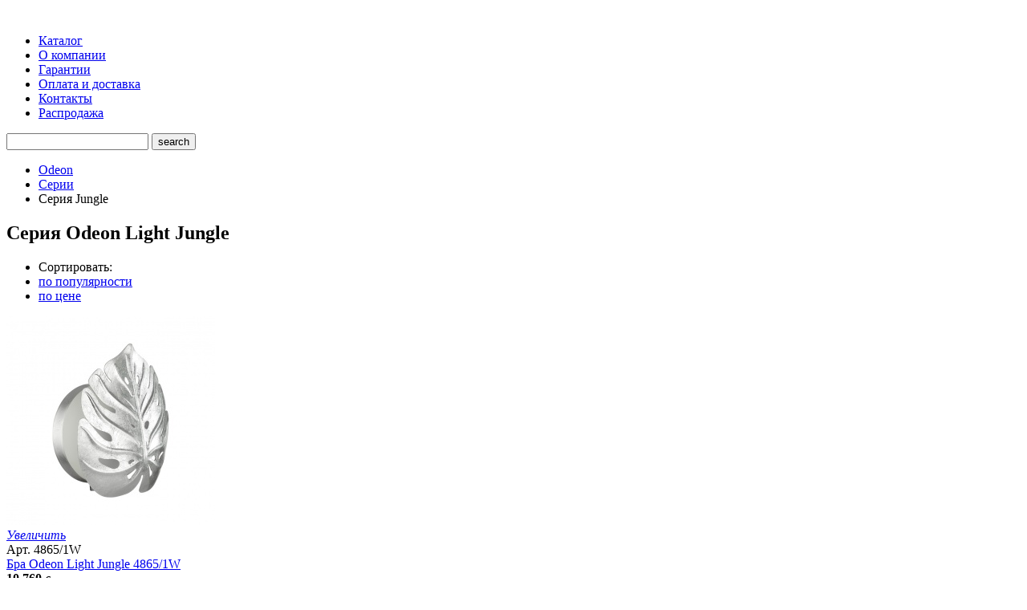

--- FILE ---
content_type: text/html; charset=UTF-8
request_url: https://odeonshop.ru/series/jungle/
body_size: 26043
content:
<!DOCTYPE html>
<html>
<head>
    <!--[if IE]><script src="http://html5shiv.googlecode.com/svn/trunk/html5.js"></script><![endif]-->
    <title>Odeon Light Jungle | OdeonShop.ru</title>
            <!--[if lte IE 6 ]><script type="text/javascript">window.location.href="/local/templates/.default/ie6_close/index_ru.html";</script><![endif]-->
    <!--[if lt IE 9]><link rel="stylesheet" type="text/css" href="/local/templates/.default/css/all-ie.css"><![endif]-->
    <!--[if lt IE 10]><script type="text/javascript" src="/local/templates/.default/js/pie.js"></script><![endif]-->
	
	<meta http-equiv="Content-Type" content="text/html; charset=UTF-8" />
<meta name="robots" content="index, follow" />
<meta name="keywords" content="Odeon Light jungle,  odeon jungle" />
<meta name="description" content="Серия  Jungle" />
<link href="/bitrix/cache/css/s1/.default/kernel_main/kernel_main.css?176483882326919" type="text/css"  rel="stylesheet" />
<link href="/bitrix/cache/css/s1/.default/template_96db7e372c6cb3eb39d6cf1b39ed9212/template_96db7e372c6cb3eb39d6cf1b39ed9212_58ce3ca659293703f9bc79dec76af5d9.css?176483880273978" type="text/css"  data-template-style="true"  rel="stylesheet" />
<script type="text/javascript">if(!window.BX)window.BX={message:function(mess){if(typeof mess=='object') for(var i in mess) BX.message[i]=mess[i]; return true;}};</script>
<script type="text/javascript">(window.BX||top.BX).message({'JS_CORE_LOADING':'Загрузка...','JS_CORE_NO_DATA':'- Нет данных -','JS_CORE_WINDOW_CLOSE':'Закрыть','JS_CORE_WINDOW_EXPAND':'Развернуть','JS_CORE_WINDOW_NARROW':'Свернуть в окно','JS_CORE_WINDOW_SAVE':'Сохранить','JS_CORE_WINDOW_CANCEL':'Отменить','JS_CORE_H':'ч','JS_CORE_M':'м','JS_CORE_S':'с','JSADM_AI_HIDE_EXTRA':'Скрыть лишние','JSADM_AI_ALL_NOTIF':'Показать все','JSADM_AUTH_REQ':'Требуется авторизация!','JS_CORE_WINDOW_AUTH':'Войти','JS_CORE_IMAGE_FULL':'Полный размер'});</script>
<script type="text/javascript">(window.BX||top.BX).message({'LANGUAGE_ID':'ru','FORMAT_DATE':'DD.MM.YYYY','FORMAT_DATETIME':'DD.MM.YYYY HH:MI:SS','COOKIE_PREFIX':'BITRIX_SM','USER_ID':'','SERVER_TIME':'1764858111','SERVER_TZ_OFFSET':'10800','USER_TZ_OFFSET':'0','USER_TZ_AUTO':'Y','bitrix_sessid':'d097e0a9554fe2ee851be7d72aafbeb2','SITE_ID':'s1'});</script>


<script type="text/javascript" src="/bitrix/cache/js/s1/.default/kernel_main/kernel_main.js?1764838823152069"></script>
<script type="text/javascript">BX.setCSSList(['/bitrix/js/main/core/css/core.css','/bitrix/js/main/core/css/core_popup.css']); </script>
<script type="text/javascript">BX.setJSList(['/bitrix/js/main/core/core.js','/bitrix/js/main/core/core_ajax.js','/bitrix/js/main/session.js','/bitrix/js/main/core/core_popup.js']); </script>

<script type="text/javascript">
bxSession.Expand(1440, 'd097e0a9554fe2ee851be7d72aafbeb2', false, '2127cc7743adfd816bbc97dc070344e0');
</script>
<link rel="canonical" href="/series/jungle/">
<script type="text/javascript" src="/bitrix/cache/js/s1/.default/template_5805e8f4507643b12843a8debab00887/template_5805e8f4507643b12843a8debab00887_5ac26dd13b74833558f258f02fd6d82b.js?1764838802506068"></script>
    <meta name="yandex-verification" content="647477e37e157c55" />
</head>

<body>
<!-- Yandex.Metrika counter -->
<script type="text/javascript" >
    (function(m,e,t,r,i,k,a){m[i]=m[i]||function(){(m[i].a=m[i].a||[]).push(arguments)};
        m[i].l=1*new Date();k=e.createElement(t),a=e.getElementsByTagName(t)[0],k.async=1,k.src=r,a.parentNode.insertBefore(k,a)})
    (window, document, "script", "https://mc.yandex.ru/metrika/tag.js", "ym");

    ym(33521173, "init", {
        clickmap:true,
        trackLinks:true,
        accurateTrackBounce:true,
        webvisor:true,
        trackHash:true
    });
</script>
<!-- /Yandex.Metrika counter -->
<div class="wrapper">
    <header class="header" role="banner">
        <div class="inside clearfix">
			<div class="logo pull-left"><a href="/"><img width="180" height="40" src="/local/templates/.default/img/logo.png" alt="" /></a></div>
			<div class="h-nav pull-left">
				<nav>
	<ul>
		<li><a href="/catalog/">Каталог</a></li>
		<li><a href="/about/">О компании</a></li>
		<li><a href="/guarantee/">Гарантии</a></li>
		<li><a href="/payment/">Оплата и доставка</a></li>
		<li><a href="/contacts/">Контакты</a></li>
		<li><a href="/sale/">Распродажа</a></li>
	</ul>
</nav>
	
			</div>
			<div class="pull-right h-search">
					<form action="/search/" method="get">
	<div class="h-search-cont clearfix">
		<input type="text" class="search-text" name="q" value=""/>
		<input type="submit" class="search-btn" value="search"/>
	</div>
</form>			</div>
		</div>
            </header><!--.header-->
	<div class="main">
		<div class="inside">
		
		<section class="middle">
			<div class="container">
				<main class="content" role="main">
				<div class="block-content">
	<div class="breadcrumbs "><ul><li><a class="add-icon" href="/" title="Odeon">Odeon</a></li><li><a class="add-icon" href="/series/" title="Серии">Серии</a></li><li>Серия  Jungle</li></ul></div>			<h1>Серия Odeon Light Jungle</h1>
<div class="bc-filter clearfix">
    <div class="pull-left">
        <ul class="filter">
	<li>Сортировать:</li>
	<li><a class="add-icon up" href="/series/jungle/?s=rating&d=asc">по популярности</a></li>
	<li><a class=" down" href="/series/jungle/?s=price&d=">по цене</a></li>
	
</ul>
    </div>
    <div class="pull-right">
            </div>
</div>

<div class="bc-list">
	<div class="bc-item first">
    		<div class="bc-box">
			<div class="bc-img in-cart">
				<a class="img" href="/catalog/bra/bra_odeon_light_jungle_4865_1w.html">
					<img src="/upload/resize_cache/iblock/d53/260_260_2aef61b0692692c83dd4af882a00dfe46/d5307a809158bf0720383a43241a59c0.jpg" alt="Бра Odeon Light Jungle 4865/1W"/>
					<span style="display:none" class="icon inbookmark inbookmark_16899" title="Этот товар добавлен у вас в закладках"></span>
				</a>
				<div class="bc-increase">
					<a class="add-icon fancybox" href="#popup-photo" data-item_id="section_16899">
						<span><i>Увеличить</i></span>
					</a>
				</div>
			</div>
			<div class="bc-text">
				<div class="bc-text-top clearfix">
                    					<div class="pull-right bc-art">Арт. 4865/1W</div>
				</div>
				<div class="bc-caption">
					<a href="/catalog/bra/bra_odeon_light_jungle_4865_1w.html">Бра Odeon Light Jungle 4865/1W</a>
				</div>
				<div class="bc-text-bottom clearfix">
										<div class="bc-price pull-left">

															<strong>10 760</strong> <em
								class="rubl">c</em>
														</div>
						<div class="pull-right">
							<a class="bc-cart fancybox cart-button-16899"
							   onclick="addToCartInList(16899, 1, this)" href="#popup-cart"></a>
						</div>
										
				</div>
			</div>
		</div>
	</div>
	<div class="bc-item ">
    		<div class="bc-box">
			<div class="bc-img in-cart">
				<a class="img" href="/catalog/bra/bra_odeon_light_jungle_4865_1wa.html">
					<img src="/upload/resize_cache/iblock/99c/260_260_2aef61b0692692c83dd4af882a00dfe46/99c5ae33f214325751f62f3d69071edd.jpg" alt="Бра Odeon Light Jungle 4865/1WA"/>
					<span style="display:none" class="icon inbookmark inbookmark_16898" title="Этот товар добавлен у вас в закладках"></span>
				</a>
				<div class="bc-increase">
					<a class="add-icon fancybox" href="#popup-photo" data-item_id="section_16898">
						<span><i>Увеличить</i></span>
					</a>
				</div>
			</div>
			<div class="bc-text">
				<div class="bc-text-top clearfix">
                    					<div class="pull-right bc-art">Арт. 4865/1WA</div>
				</div>
				<div class="bc-caption">
					<a href="/catalog/bra/bra_odeon_light_jungle_4865_1wa.html">Бра Odeon Light Jungle 4865/1WA</a>
				</div>
				<div class="bc-text-bottom clearfix">
										<div class="bc-price pull-left">

															<strong>11 970</strong> <em
								class="rubl">c</em>
														</div>
						<div class="pull-right">
							<a class="bc-cart fancybox cart-button-16898"
							   onclick="addToCartInList(16898, 1, this)" href="#popup-cart"></a>
						</div>
										
				</div>
			</div>
		</div>
	</div>
	<div class="bc-item ">
    		<div class="bc-box">
			<div class="bc-img in-cart">
				<a class="img" href="/catalog/podvesnye_svetilniki/podvesnoy_svetilnik_odeon_light_jungle_4865_1a.html">
					<img src="/upload/resize_cache/iblock/9de/260_260_2aef61b0692692c83dd4af882a00dfe46/9dea03a5875e15648e9757e1b2cfdb6c.jpg" alt="Подвесной светильник Odeon Light Jungle 4865/1A"/>
					<span style="display:none" class="icon inbookmark inbookmark_16900" title="Этот товар добавлен у вас в закладках"></span>
				</a>
				<div class="bc-increase">
					<a class="add-icon fancybox" href="#popup-photo" data-item_id="section_16900">
						<span><i>Увеличить</i></span>
					</a>
				</div>
			</div>
			<div class="bc-text">
				<div class="bc-text-top clearfix">
                    					<div class="pull-right bc-art">Арт. 4865/1A</div>
				</div>
				<div class="bc-caption">
					<a href="/catalog/podvesnye_svetilniki/podvesnoy_svetilnik_odeon_light_jungle_4865_1a.html">Подвесной светильник Odeon Light Jungle 4865/1A</a>
				</div>
				<div class="bc-text-bottom clearfix">
										<div class="bc-price pull-left">

															<strong>17 510</strong> <em
								class="rubl">c</em>
														</div>
						<div class="pull-right">
							<a class="bc-cart fancybox cart-button-16900"
							   onclick="addToCartInList(16900, 1, this)" href="#popup-cart"></a>
						</div>
										
				</div>
			</div>
		</div>
	</div>
	<div class="bc-item first">
    		<div class="bc-box">
			<div class="bc-img in-cart">
				<a class="img" href="/catalog/podvesnye_svetilniki/podvesnoy_svetilnik_odeon_light_jungle_4864_1a.html">
					<img src="/upload/resize_cache/iblock/688/260_260_2aef61b0692692c83dd4af882a00dfe46/688371da85926f859c2ceab9876bebc4.jpg" alt="Подвесной светильник Odeon Light Jungle 4864/1A"/>
					<span style="display:none" class="icon inbookmark inbookmark_16905" title="Этот товар добавлен у вас в закладках"></span>
				</a>
				<div class="bc-increase">
					<a class="add-icon fancybox" href="#popup-photo" data-item_id="section_16905">
						<span><i>Увеличить</i></span>
					</a>
				</div>
			</div>
			<div class="bc-text">
				<div class="bc-text-top clearfix">
                    					<div class="pull-right bc-art">Арт. 4864/1A</div>
				</div>
				<div class="bc-caption">
					<a href="/catalog/podvesnye_svetilniki/podvesnoy_svetilnik_odeon_light_jungle_4864_1a.html">Подвесной светильник Odeon Light Jungle 4864/1A</a>
				</div>
				<div class="bc-text-bottom clearfix">
										<div class="bc-price pull-left">

															<strong>17 510</strong> <em
								class="rubl">c</em>
														</div>
						<div class="pull-right">
							<a class="bc-cart fancybox cart-button-16905"
							   onclick="addToCartInList(16905, 1, this)" href="#popup-cart"></a>
						</div>
										
				</div>
			</div>
		</div>
	</div>
	<div class="bc-item ">
    		<div class="bc-box">
			<div class="bc-img in-cart">
				<a class="img" href="/catalog/podvesnye_svetilniki/podvesnoy_svetilnik_odeon_light_jungle_4865_1.html">
					<img src="/upload/resize_cache/iblock/a28/260_260_2aef61b0692692c83dd4af882a00dfe46/a28a00ee22d196790e5232ee2c877364.jpg" alt="Подвесной светильник Odeon Light Jungle 4865/1"/>
					<span style="display:none" class="icon inbookmark inbookmark_16901" title="Этот товар добавлен у вас в закладках"></span>
				</a>
				<div class="bc-increase">
					<a class="add-icon fancybox" href="#popup-photo" data-item_id="section_16901">
						<span><i>Увеличить</i></span>
					</a>
				</div>
			</div>
			<div class="bc-text">
				<div class="bc-text-top clearfix">
                    					<div class="pull-right bc-art">Арт. 4865/1</div>
				</div>
				<div class="bc-caption">
					<a href="/catalog/podvesnye_svetilniki/podvesnoy_svetilnik_odeon_light_jungle_4865_1.html">Подвесной светильник Odeon Light Jungle 4865/1</a>
				</div>
				<div class="bc-text-bottom clearfix">
										<div class="bc-price pull-left">

															<strong>18 830</strong> <em
								class="rubl">c</em>
														</div>
						<div class="pull-right">
							<a class="bc-cart fancybox cart-button-16901"
							   onclick="addToCartInList(16901, 1, this)" href="#popup-cart"></a>
						</div>
										
				</div>
			</div>
		</div>
	</div>
	<div class="bc-item ">
    		<div class="bc-box">
			<div class="bc-img in-cart">
				<a class="img" href="/catalog/podvesnye_svetilniki/podvesnoy_svetilnik_odeon_light_jungle_4864_1.html">
					<img src="/upload/resize_cache/iblock/e86/260_260_2aef61b0692692c83dd4af882a00dfe46/e86aec9e23bc21bbc533739250ed7741.jpg" alt="Подвесной светильник Odeon Light Jungle 4864/1"/>
					<span style="display:none" class="icon inbookmark inbookmark_16906" title="Этот товар добавлен у вас в закладках"></span>
				</a>
				<div class="bc-increase">
					<a class="add-icon fancybox" href="#popup-photo" data-item_id="section_16906">
						<span><i>Увеличить</i></span>
					</a>
				</div>
			</div>
			<div class="bc-text">
				<div class="bc-text-top clearfix">
                    					<div class="pull-right bc-art">Арт. 4864/1</div>
				</div>
				<div class="bc-caption">
					<a href="/catalog/podvesnye_svetilniki/podvesnoy_svetilnik_odeon_light_jungle_4864_1.html">Подвесной светильник Odeon Light Jungle 4864/1</a>
				</div>
				<div class="bc-text-bottom clearfix">
										<div class="bc-price pull-left">

															<strong>18 830</strong> <em
								class="rubl">c</em>
														</div>
						<div class="pull-right">
							<a class="bc-cart fancybox cart-button-16906"
							   onclick="addToCartInList(16906, 1, this)" href="#popup-cart"></a>
						</div>
										
				</div>
			</div>
		</div>
	</div>
	<div class="bc-item first">
    		<div class="bc-box">
			<div class="bc-img in-cart">
				<a class="img" href="/catalog/torshery/torsher_odeon_light_jungle_4865_2fc.html">
					<img src="/upload/resize_cache/iblock/5dc/260_260_2aef61b0692692c83dd4af882a00dfe46/5dc93a1b54810913ac9e73f43b2bb406.jpg" alt="Торшер Odeon Light Jungle 4865/2FC"/>
					<span style="display:none" class="icon inbookmark inbookmark_16897" title="Этот товар добавлен у вас в закладках"></span>
				</a>
				<div class="bc-increase">
					<a class="add-icon fancybox" href="#popup-photo" data-item_id="section_16897">
						<span><i>Увеличить</i></span>
					</a>
				</div>
			</div>
			<div class="bc-text">
				<div class="bc-text-top clearfix">
                    					<div class="pull-right bc-art">Арт. 4865/2FC</div>
				</div>
				<div class="bc-caption">
					<a href="/catalog/torshery/torsher_odeon_light_jungle_4865_2fc.html">Торшер Odeon Light Jungle 4865/2FC</a>
				</div>
				<div class="bc-text-bottom clearfix">
										<div class="bc-price pull-left">

															<strong>33 690</strong> <em
								class="rubl">c</em>
														</div>
						<div class="pull-right">
							<a class="bc-cart fancybox cart-button-16897"
							   onclick="addToCartInList(16897, 1, this)" href="#popup-cart"></a>
						</div>
										
				</div>
			</div>
		</div>
	</div>
	<div class="bc-item ">
    		<div class="bc-box">
			<div class="bc-img in-cart">
				<a class="img" href="/catalog/torshery/torsher_odeon_light_jungle_4864_2fc.html">
					<img src="/upload/resize_cache/iblock/7e0/260_260_2aef61b0692692c83dd4af882a00dfe46/7e0bd5e475afb46fb9258c76761af9d6.jpg" alt="Торшер Odeon Light Jungle 4864/2FC"/>
					<span style="display:none" class="icon inbookmark inbookmark_16902" title="Этот товар добавлен у вас в закладках"></span>
				</a>
				<div class="bc-increase">
					<a class="add-icon fancybox" href="#popup-photo" data-item_id="section_16902">
						<span><i>Увеличить</i></span>
					</a>
				</div>
			</div>
			<div class="bc-text">
				<div class="bc-text-top clearfix">
                    					<div class="pull-right bc-art">Арт. 4864/2FC</div>
				</div>
				<div class="bc-caption">
					<a href="/catalog/torshery/torsher_odeon_light_jungle_4864_2fc.html">Торшер Odeon Light Jungle 4864/2FC</a>
				</div>
				<div class="bc-text-bottom clearfix">
										<div class="bc-price pull-left">

															<strong>33 690</strong> <em
								class="rubl">c</em>
														</div>
						<div class="pull-right">
							<a class="bc-cart fancybox cart-button-16902"
							   onclick="addToCartInList(16902, 1, this)" href="#popup-cart"></a>
						</div>
										
				</div>
			</div>
		</div>
	</div>
	<div class="bc-item ">
    		<div class="bc-box">
			<div class="bc-img in-cart">
				<a class="img" href="/catalog/bra/bra_odeon_light_jungle_4864_1wa.html">
					<img src="/upload/resize_cache/iblock/715/260_260_2aef61b0692692c83dd4af882a00dfe46/715fbb72b857d790506778c885bd97b5.jpg" alt="Бра Odeon Light Jungle 4864/1WA"/>
					<span style="display:none" class="icon inbookmark inbookmark_16903" title="Этот товар добавлен у вас в закладках"></span>
				</a>
				<div class="bc-increase">
					<a class="add-icon fancybox" href="#popup-photo" data-item_id="section_16903">
						<span><i>Увеличить</i></span>
					</a>
				</div>
			</div>
			<div class="bc-text">
				<div class="bc-text-top clearfix">
                    					<div class="pull-right bc-art">Арт. 4864/1WA</div>
				</div>
				<div class="bc-caption">
					<a href="/catalog/bra/bra_odeon_light_jungle_4864_1wa.html">Бра Odeon Light Jungle 4864/1WA</a>
				</div>
				<div class="bc-text-bottom clearfix">
										<div class="pull-left bc-price">
							<strong><a href="/catalog/bra/bra_odeon_light_jungle_4864_1wa.html">Снят с производства</a></strong>
						</div>
								
				</div>
			</div>
		</div>
	</div>
	<div class="bc-item first">
    		<div class="bc-box">
			<div class="bc-img in-cart">
				<a class="img" href="/catalog/bra/bra_odeon_light_jungle_4864_1w.html">
					<img src="/upload/resize_cache/iblock/b24/260_260_2aef61b0692692c83dd4af882a00dfe46/b24fe4d13c327f276648bb0efb6f2a63.jpg" alt="Бра Odeon Light Jungle 4864/1W"/>
					<span style="display:none" class="icon inbookmark inbookmark_16904" title="Этот товар добавлен у вас в закладках"></span>
				</a>
				<div class="bc-increase">
					<a class="add-icon fancybox" href="#popup-photo" data-item_id="section_16904">
						<span><i>Увеличить</i></span>
					</a>
				</div>
			</div>
			<div class="bc-text">
				<div class="bc-text-top clearfix">
                    					<div class="pull-right bc-art">Арт. 4864/1W</div>
				</div>
				<div class="bc-caption">
					<a href="/catalog/bra/bra_odeon_light_jungle_4864_1w.html">Бра Odeon Light Jungle 4864/1W</a>
				</div>
				<div class="bc-text-bottom clearfix">
										<div class="pull-left bc-price">
							<strong><a href="/catalog/bra/bra_odeon_light_jungle_4864_1w.html">Снят с производства</a></strong>
						</div>
								
				</div>
			</div>
		</div>
	</div>
	
</div><div class="bc-filter clearfix" style="padding-top:0;">
    <div class="pull-right">
            </div>
</div>
						</div>			
					</main><!--.content-->
				</div><!--.container-->
				<aside class="left-sidebar">
					<div class="ls-filter">
	<h3>Расширенный поиск</h3>
	<form action="/catalog/" method="GET">
	<div class="f-item-list">
		<div class="f-item open">
			<div class="top add-icon">
				<a class="caption" href="#">Цена</a>
				(<em class="rubl">c</em>)
			</div>
			<div class="bottom">
				<div class="track-slider">
                    <div class="ts-row">
                        <input type="text" class="input-text pull-left" id="minCost" name="price[min]" value="50"/>
                        <span class="pull-left">-</span>
                        <input type="text" class="input-text pull-right" id="maxCost" name="price[max]" value="632160"/>
                    </div>
					<div class="slider-range"></div>
				</div>
			</div>
		</div>
		<div class="f-item open">
			<div class="top add-icon">
				<a class="caption" href="#">Тип</a>
			</div>
			<div class="bottom">
				<ul class="check-list">
					<li>
						<label class="label_check" for="sample-check-aksessuary">
							<span class="check-icon"></span>
							<input  onclick="handleSectionCheck(this)" name="sections[]" id="sample-check-aksessuary" value="68" type="checkbox" />
							Аксессуары						</label>
					</li>
					<li>
						<label class="label_check" for="sample-check-bra">
							<span class="check-icon"></span>
							<input  onclick="handleSectionCheck(this)" name="sections[]" id="sample-check-bra" value="34" type="checkbox" />
							Бра						</label>
					</li>
					<li>
						<label class="label_check" for="sample-check-vlagozashchitnye">
							<span class="check-icon"></span>
							<input  onclick="handleSectionCheck(this)" name="sections[]" id="sample-check-vlagozashchitnye" value="62" type="checkbox" />
							Влагозащитные						</label>
					</li>
					<li>
						<label class="label_check" for="sample-check-lyustry">
							<span class="check-icon"></span>
							<input  onclick="handleSectionCheck(this)" name="sections[]" id="sample-check-lyustry" value="33" type="checkbox" />
							Люстры						</label>
					</li>
					<li>
						<label class="label_check" for="sample-check-nastolnye_lampy">
							<span class="check-icon"></span>
							<input  onclick="handleSectionCheck(this)" name="sections[]" id="sample-check-nastolnye_lampy" value="40" type="checkbox" />
							Настольные лампы						</label>
					</li>
					<li>
						<label class="label_check" for="sample-check-podvesnye_svetilniki">
							<span class="check-icon"></span>
							<input  onclick="handleSectionCheck(this)" name="sections[]" id="sample-check-podvesnye_svetilniki" value="36" type="checkbox" />
							Подвесные светильники						</label>
					</li>
					<li>
						<label class="label_check" for="sample-check-podsvetki_dlya_kartin_zerkal">
							<span class="check-icon"></span>
							<input  onclick="handleSectionCheck(this)" name="sections[]" id="sample-check-podsvetki_dlya_kartin_zerkal" value="59" type="checkbox" />
							Подсветки для картин (зеркал)						</label>
					</li>
					<li>
						<label class="label_check" for="sample-check-potolochnye_svetilniki">
							<span class="check-icon"></span>
							<input  onclick="handleSectionCheck(this)" name="sections[]" id="sample-check-potolochnye_svetilniki" value="35" type="checkbox" />
							Потолочные светильники						</label>
					</li>
					<li>
						<label class="label_check" for="sample-check-svetilniki_nochniki">
							<span class="check-icon"></span>
							<input  onclick="handleSectionCheck(this)" name="sections[]" id="sample-check-svetilniki_nochniki" value="65" type="checkbox" />
							Светильники - ночники						</label>
					</li>
					<li>
						<label class="label_check" for="sample-check-torshery">
							<span class="check-icon"></span>
							<input  onclick="handleSectionCheck(this)" name="sections[]" id="sample-check-torshery" value="39" type="checkbox" />
							Торшеры						</label>
					</li>
					<li>
						<label class="label_check" for="sample-check-spoty">
							<span class="check-icon"></span>
							<input  onclick="handleSectionCheck(this)" name="sections[]" id="sample-check-spoty" value="70" type="checkbox" />
							Точечные светильники (споты)						</label>
						
						<ul class="check-list" style="margin-left:13px; margin-top:5px; margin-bottom:-5px;">
							<li>
								<label class="label_check" for="sample-check-spoty-vlagozashchitnye">
									<span class="check-icon"></span>
									<input  onclick="handleSubsectionsCheck(this)" name="sections[]" id="sample-check-spoty-vlagozashchitnye" value="71" type="checkbox" />
									 Влагозащитные								</label>
							</li>
							<li>
								<label class="label_check" for="sample-check-spoty-mebelnye">
									<span class="check-icon"></span>
									<input  onclick="handleSubsectionsCheck(this)" name="sections[]" id="sample-check-spoty-mebelnye" value="73" type="checkbox" />
									 Мебельные								</label>
							</li>
							<li>
								<label class="label_check" for="sample-check-spoty-nakladnye">
									<span class="check-icon"></span>
									<input  onclick="handleSubsectionsCheck(this)" name="sections[]" id="sample-check-spoty-nakladnye" value="74" type="checkbox" />
									 Накладные								</label>
							</li>
							<li>
								<label class="label_check" for="sample-check-spoty-vstraivaemye">
									<span class="check-icon"></span>
									<input  onclick="handleSubsectionsCheck(this)" name="sections[]" id="sample-check-spoty-vstraivaemye" value="72" type="checkbox" />
									Встраиваемые								</label>
							</li>
							
						</ul>
					</li>
					<li>
						<label class="label_check" for="sample-check-trekovye_svetilniki">
							<span class="check-icon"></span>
							<input  onclick="handleSectionCheck(this)" name="sections[]" id="sample-check-trekovye_svetilniki" value="66" type="checkbox" />
							Трековые светильники						</label>
					</li>
					<li>
						<label class="label_check" for="sample-check-trekovye_sistemy">
							<span class="check-icon"></span>
							<input  onclick="handleSectionCheck(this)" name="sections[]" id="sample-check-trekovye_sistemy" value="69" type="checkbox" />
							Трековые системы						</label>
						
						<ul class="check-list" style="margin-left:13px; margin-top:5px; margin-bottom:-5px;">
							<li>
								<label class="label_check" for="sample-check-odnofaznye">
									<span class="check-icon"></span>
									<input  onclick="handleSubsectionsCheck(this)" name="sections[]" id="sample-check-odnofaznye" value="75" type="checkbox" />
									Однофазные								</label>
							</li>
							<li>
								<label class="label_check" for="sample-check-trekhfaznye">
									<span class="check-icon"></span>
									<input  onclick="handleSubsectionsCheck(this)" name="sections[]" id="sample-check-trekhfaznye" value="76" type="checkbox" />
									Трехфазные								</label>
							</li>
							<li>
								<label class="label_check" for="sample-check-gibkie_i_magnitnye">
									<span class="check-icon"></span>
									<input  onclick="handleSubsectionsCheck(this)" name="sections[]" id="sample-check-gibkie_i_magnitnye" value="77" type="checkbox" />
									Гибкие и магнитные								</label>
							</li>
							<li>
								<label class="label_check" for="sample-check-nizkovoltnye_treki">
									<span class="check-icon"></span>
									<input  onclick="handleSubsectionsCheck(this)" name="sections[]" id="sample-check-nizkovoltnye_treki" value="78" type="checkbox" />
									Низковольтные								</label>
							</li>
							
						</ul>
					</li>
					<li>
						<label class="label_check" for="sample-check-ulichnye_svetilniki">
							<span class="check-icon"></span>
							<input  onclick="handleSectionCheck(this)" name="sections[]" id="sample-check-ulichnye_svetilniki" value="41" type="checkbox" />
							Уличные светильники						</label>
					</li>
					<li>
						<label class="label_check" for="sample-check-khrustalnye_lyustry">
							<span class="check-icon"></span>
							<input  onclick="handleSectionCheck(this)" name="sections[]" id="sample-check-khrustalnye_lyustry" value="64" type="checkbox" />
							Хрустальные люстры						</label>
					</li>
				
				</ul>
			</div>
		</div>
        <div class="f-item ">
            <div class="top add-icon">
                <a class="caption" href="#">Количество ламп</a>
            </div>
            <div class="bottom">
                <input style="width: 100%;" onchange="$('#catalog-filter-submit').click()" name="count"  value="" type="text"/>
            </div>
        </div>
                    <div class="f-item ">
                <div class="top add-icon">
                    <a class="caption" href="JavaScript:void(0)">Способ крепления</a>
                </div>
                <div class="bottom">
                    <div class="sp-cont">
                        <div class="opacity-line"></div>
                        <div class="">
                            <ul class="check-list">
                                                                    <li>
                                        <label class="label_check" for="sample-check-mounting-40">
                                            <span class="check-icon"></span>
                                            <input onclick="$('#catalog-filter-submit').click()" name="mounting_type[]" id="sample-check-mounting-40" value="40" type="checkbox" />
                                            Встраиваемый                                        </label>
                                    </li>
                                                                    <li>
                                        <label class="label_check" for="sample-check-mounting-41">
                                            <span class="check-icon"></span>
                                            <input onclick="$('#catalog-filter-submit').click()" name="mounting_type[]" id="sample-check-mounting-41" value="41" type="checkbox" />
                                            Встраиваемый в грунт                                        </label>
                                    </li>
                                                                    <li>
                                        <label class="label_check" for="sample-check-mounting-32">
                                            <span class="check-icon"></span>
                                            <input onclick="$('#catalog-filter-submit').click()" name="mounting_type[]" id="sample-check-mounting-32" value="32" type="checkbox" />
                                            Крепление на планке                                        </label>
                                    </li>
                                                                    <li>
                                        <label class="label_check" for="sample-check-mounting-33">
                                            <span class="check-icon"></span>
                                            <input onclick="$('#catalog-filter-submit').click()" name="mounting_type[]" id="sample-check-mounting-33" value="33" type="checkbox" />
                                            Крепление на крюк                                        </label>
                                    </li>
                                                                    <li>
                                        <label class="label_check" for="sample-check-mounting-37">
                                            <span class="check-icon"></span>
                                            <input onclick="$('#catalog-filter-submit').click()" name="mounting_type[]" id="sample-check-mounting-37" value="37" type="checkbox" />
                                            Крепление к треку                                        </label>
                                    </li>
                                                            </ul>
                        </div>
                    </div>
                </div>
            </div>
                <div class="f-item ">
            <div class="top add-icon">
                <a class="caption" href="#">Материал</a>
            </div>
            <div class="bottom">
                <div class="sp-cont">
                    <div class="opacity-line"></div>
                    <div class="">
                        <ul class="check-list">
                                                            <li>
                                    <label class="label_check" for="sample-check-353">
                                        <span class="check-icon"></span>
                                        <input onclick="$('#catalog-filter-submit').click()" name="material[]" id="sample-check-353" value="353" type="checkbox" />
                                        Гипс                                    </label>
                                </li>
                                                            <li>
                                    <label class="label_check" for="sample-check-327">
                                        <span class="check-icon"></span>
                                        <input onclick="$('#catalog-filter-submit').click()" name="material[]" id="sample-check-327" value="327" type="checkbox" />
                                        Дерево                                    </label>
                                </li>
                                                            <li>
                                    <label class="label_check" for="sample-check-14404">
                                        <span class="check-icon"></span>
                                        <input onclick="$('#catalog-filter-submit').click()" name="material[]" id="sample-check-14404" value="14404" type="checkbox" />
                                        Камень                                    </label>
                                </li>
                                                            <li>
                                    <label class="label_check" for="sample-check-1707">
                                        <span class="check-icon"></span>
                                        <input onclick="$('#catalog-filter-submit').click()" name="material[]" id="sample-check-1707" value="1707" type="checkbox" />
                                        Керамика                                    </label>
                                </li>
                                                            <li>
                                    <label class="label_check" for="sample-check-14402">
                                        <span class="check-icon"></span>
                                        <input onclick="$('#catalog-filter-submit').click()" name="material[]" id="sample-check-14402" value="14402" type="checkbox" />
                                        Кожа                                    </label>
                                </li>
                                                            <li>
                                    <label class="label_check" for="sample-check-352">
                                        <span class="check-icon"></span>
                                        <input onclick="$('#catalog-filter-submit').click()" name="material[]" id="sample-check-352" value="352" type="checkbox" />
                                        Металл                                    </label>
                                </li>
                                                            <li>
                                    <label class="label_check" for="sample-check-496">
                                        <span class="check-icon"></span>
                                        <input onclick="$('#catalog-filter-submit').click()" name="material[]" id="sample-check-496" value="496" type="checkbox" />
                                        Пластик                                    </label>
                                </li>
                                                            <li>
                                    <label class="label_check" for="sample-check-326">
                                        <span class="check-icon"></span>
                                        <input onclick="$('#catalog-filter-submit').click()" name="material[]" id="sample-check-326" value="326" type="checkbox" />
                                        Стекло                                    </label>
                                </li>
                                                            <li>
                                    <label class="label_check" for="sample-check-7372">
                                        <span class="check-icon"></span>
                                        <input onclick="$('#catalog-filter-submit').click()" name="material[]" id="sample-check-7372" value="7372" type="checkbox" />
                                        Ткань                                    </label>
                                </li>
                                                            <li>
                                    <label class="label_check" for="sample-check-500">
                                        <span class="check-icon"></span>
                                        <input onclick="$('#catalog-filter-submit').click()" name="material[]" id="sample-check-500" value="500" type="checkbox" />
                                        Хрусталь                                    </label>
                                </li>
                                                    </ul>
                    </div>
                </div>
            </div>
        </div>
        <div class="f-item ">
            <div class="top add-icon">
                <a class="caption" href="#">Цвет</a>
            </div>
            <div class="bottom">
                <div class="sp-cont">
                    <div class="opacity-line"></div>
                    <div class="scroll-pane">
                        <ul class="check-list">
                                                            <li>
                                    <label class="label_check" for="sample-check-340">
                                        <span class="check-icon"></span>
                                        <input onclick="$('#catalog-filter-submit').click()" name="color[]" id="sample-check-340" value="340" type="checkbox" />
                                        Черный                                    </label>
                                </li>
                                                            <li>
                                    <label class="label_check" for="sample-check-341">
                                        <span class="check-icon"></span>
                                        <input onclick="$('#catalog-filter-submit').click()" name="color[]" id="sample-check-341" value="341" type="checkbox" />
                                        Белый                                    </label>
                                </li>
                                                            <li>
                                    <label class="label_check" for="sample-check-368">
                                        <span class="check-icon"></span>
                                        <input onclick="$('#catalog-filter-submit').click()" name="color[]" id="sample-check-368" value="368" type="checkbox" />
                                        Алюминий                                    </label>
                                </li>
                                                            <li>
                                    <label class="label_check" for="sample-check-373">
                                        <span class="check-icon"></span>
                                        <input onclick="$('#catalog-filter-submit').click()" name="color[]" id="sample-check-373" value="373" type="checkbox" />
                                        Бежевый                                    </label>
                                </li>
                                                            <li>
                                    <label class="label_check" for="sample-check-509">
                                        <span class="check-icon"></span>
                                        <input onclick="$('#catalog-filter-submit').click()" name="color[]" id="sample-check-509" value="509" type="checkbox" />
                                        Бронза                                    </label>
                                </li>
                                                            <li>
                                    <label class="label_check" for="sample-check-2605">
                                        <span class="check-icon"></span>
                                        <input onclick="$('#catalog-filter-submit').click()" name="color[]" id="sample-check-2605" value="2605" type="checkbox" />
                                        Венге                                    </label>
                                </li>
                                                            <li>
                                    <label class="label_check" for="sample-check-507">
                                        <span class="check-icon"></span>
                                        <input onclick="$('#catalog-filter-submit').click()" name="color[]" id="sample-check-507" value="507" type="checkbox" />
                                        Желтый                                    </label>
                                </li>
                                                            <li>
                                    <label class="label_check" for="sample-check-376">
                                        <span class="check-icon"></span>
                                        <input onclick="$('#catalog-filter-submit').click()" name="color[]" id="sample-check-376" value="376" type="checkbox" />
                                        Зеленый                                    </label>
                                </li>
                                                            <li>
                                    <label class="label_check" for="sample-check-366">
                                        <span class="check-icon"></span>
                                        <input onclick="$('#catalog-filter-submit').click()" name="color[]" id="sample-check-366" value="366" type="checkbox" />
                                        Золото                                    </label>
                                </li>
                                                            <li>
                                    <label class="label_check" for="sample-check-381">
                                        <span class="check-icon"></span>
                                        <input onclick="$('#catalog-filter-submit').click()" name="color[]" id="sample-check-381" value="381" type="checkbox" />
                                        Коричневый                                    </label>
                                </li>
                                                            <li>
                                    <label class="label_check" for="sample-check-374">
                                        <span class="check-icon"></span>
                                        <input onclick="$('#catalog-filter-submit').click()" name="color[]" id="sample-check-374" value="374" type="checkbox" />
                                        Красный                                    </label>
                                </li>
                                                            <li>
                                    <label class="label_check" for="sample-check-14405">
                                        <span class="check-icon"></span>
                                        <input onclick="$('#catalog-filter-submit').click()" name="color[]" id="sample-check-14405" value="14405" type="checkbox" />
                                        Латунь                                    </label>
                                </li>
                                                            <li>
                                    <label class="label_check" for="sample-check-508">
                                        <span class="check-icon"></span>
                                        <input onclick="$('#catalog-filter-submit').click()" name="color[]" id="sample-check-508" value="508" type="checkbox" />
                                        Медь                                    </label>
                                </li>
                                                            <li>
                                    <label class="label_check" for="sample-check-7371">
                                        <span class="check-icon"></span>
                                        <input onclick="$('#catalog-filter-submit').click()" name="color[]" id="sample-check-7371" value="7371" type="checkbox" />
                                        Многоцветный                                    </label>
                                </li>
                                                            <li>
                                    <label class="label_check" for="sample-check-379">
                                        <span class="check-icon"></span>
                                        <input onclick="$('#catalog-filter-submit').click()" name="color[]" id="sample-check-379" value="379" type="checkbox" />
                                        Никель                                    </label>
                                </li>
                                                            <li>
                                    <label class="label_check" for="sample-check-504">
                                        <span class="check-icon"></span>
                                        <input onclick="$('#catalog-filter-submit').click()" name="color[]" id="sample-check-504" value="504" type="checkbox" />
                                        Оранжевый                                    </label>
                                </li>
                                                            <li>
                                    <label class="label_check" for="sample-check-369">
                                        <span class="check-icon"></span>
                                        <input onclick="$('#catalog-filter-submit').click()" name="color[]" id="sample-check-369" value="369" type="checkbox" />
                                        Прозрачный                                    </label>
                                </li>
                                                            <li>
                                    <label class="label_check" for="sample-check-377">
                                        <span class="check-icon"></span>
                                        <input onclick="$('#catalog-filter-submit').click()" name="color[]" id="sample-check-377" value="377" type="checkbox" />
                                        Розовый                                    </label>
                                </li>
                                                            <li>
                                    <label class="label_check" for="sample-check-510">
                                        <span class="check-icon"></span>
                                        <input onclick="$('#catalog-filter-submit').click()" name="color[]" id="sample-check-510" value="510" type="checkbox" />
                                        Серебро                                    </label>
                                </li>
                                                            <li>
                                    <label class="label_check" for="sample-check-375">
                                        <span class="check-icon"></span>
                                        <input onclick="$('#catalog-filter-submit').click()" name="color[]" id="sample-check-375" value="375" type="checkbox" />
                                        Серый                                    </label>
                                </li>
                                                            <li>
                                    <label class="label_check" for="sample-check-506">
                                        <span class="check-icon"></span>
                                        <input onclick="$('#catalog-filter-submit').click()" name="color[]" id="sample-check-506" value="506" type="checkbox" />
                                        Синий                                    </label>
                                </li>
                                                            <li>
                                    <label class="label_check" for="sample-check-19399">
                                        <span class="check-icon"></span>
                                        <input onclick="$('#catalog-filter-submit').click()" name="color[]" id="sample-check-19399" value="19399" type="checkbox" />
                                        Сиреневый                                    </label>
                                </li>
                                                            <li>
                                    <label class="label_check" for="sample-check-505">
                                        <span class="check-icon"></span>
                                        <input onclick="$('#catalog-filter-submit').click()" name="color[]" id="sample-check-505" value="505" type="checkbox" />
                                        Фиолетовый                                    </label>
                                </li>
                                                            <li>
                                    <label class="label_check" for="sample-check-367">
                                        <span class="check-icon"></span>
                                        <input onclick="$('#catalog-filter-submit').click()" name="color[]" id="sample-check-367" value="367" type="checkbox" />
                                        Хром                                    </label>
                                </li>
                                                            <li>
                                    <label class="label_check" for="sample-check-502">
                                        <span class="check-icon"></span>
                                        <input onclick="$('#catalog-filter-submit').click()" name="color[]" id="sample-check-502" value="502" type="checkbox" />
                                        Янтарный                                    </label>
                                </li>
                                                    </ul>
                    </div>
                </div>
            </div>
        </div>
        <div class="f-item ">
            <div class="top add-icon">
                <a class="caption" href="#">Стиль</a>
            </div>
            <div class="bottom">
                <div class="sp-cont">
                    <div class="opacity-line"></div>
                    <div class="">
                        <ul class="check-list">
                                                            <li>
                                    <label class="label_check" for="sample-check-344">
                                        <span class="check-icon"></span>
                                        <input onclick="$('#catalog-filter-submit').click()" name="style[]" id="sample-check-344" value="344" type="checkbox" />
                                        Арт-Деко                                    </label>
                                </li>
                                                            <li>
                                    <label class="label_check" for="sample-check-8266">
                                        <span class="check-icon"></span>
                                        <input onclick="$('#catalog-filter-submit').click()" name="style[]" id="sample-check-8266" value="8266" type="checkbox" />
                                        Восточный                                    </label>
                                </li>
                                                            <li>
                                    <label class="label_check" for="sample-check-8264">
                                        <span class="check-icon"></span>
                                        <input onclick="$('#catalog-filter-submit').click()" name="style[]" id="sample-check-8264" value="8264" type="checkbox" />
                                        Для детских комнат                                    </label>
                                </li>
                                                            <li>
                                    <label class="label_check" for="sample-check-2631">
                                        <span class="check-icon"></span>
                                        <input onclick="$('#catalog-filter-submit').click()" name="style[]" id="sample-check-2631" value="2631" type="checkbox" />
                                        кантри                                    </label>
                                </li>
                                                            <li>
                                    <label class="label_check" for="sample-check-355">
                                        <span class="check-icon"></span>
                                        <input onclick="$('#catalog-filter-submit').click()" name="style[]" id="sample-check-355" value="355" type="checkbox" />
                                        Классический                                    </label>
                                </li>
                                                            <li>
                                    <label class="label_check" for="sample-check-8263">
                                        <span class="check-icon"></span>
                                        <input onclick="$('#catalog-filter-submit').click()" name="style[]" id="sample-check-8263" value="8263" type="checkbox" />
                                        Лофт                                    </label>
                                </li>
                                                            <li>
                                    <label class="label_check" for="sample-check-8265">
                                        <span class="check-icon"></span>
                                        <input onclick="$('#catalog-filter-submit').click()" name="style[]" id="sample-check-8265" value="8265" type="checkbox" />
                                        Прованс                                    </label>
                                </li>
                                                            <li>
                                    <label class="label_check" for="sample-check-523">
                                        <span class="check-icon"></span>
                                        <input onclick="$('#catalog-filter-submit').click()" name="style[]" id="sample-check-523" value="523" type="checkbox" />
                                        Ретро                                    </label>
                                </li>
                                                            <li>
                                    <label class="label_check" for="sample-check-345">
                                        <span class="check-icon"></span>
                                        <input onclick="$('#catalog-filter-submit').click()" name="style[]" id="sample-check-345" value="345" type="checkbox" />
                                        Современный                                    </label>
                                </li>
                                                            <li>
                                    <label class="label_check" for="sample-check-356">
                                        <span class="check-icon"></span>
                                        <input onclick="$('#catalog-filter-submit').click()" name="style[]" id="sample-check-356" value="356" type="checkbox" />
                                        Флористика                                    </label>
                                </li>
                                                    </ul>
                    </div>
                </div>
            </div>
        </div>
        <div class="f-item ">
            <div class="top add-icon">
                <a class="caption" href="#">Бренды</a>
            </div>
            <div class="bottom">
                <div class="sp-cont">
                    <div class="opacity-line"></div>
                    <div>
                        <ul class="check-list">
                                                            <li>
                                    <label class="label_check" for="sample-check-6600">
                                        <span class="check-icon"></span>
                                        <input onclick="$('#catalog-filter-submit').click()" name="brand[]" id="sample-check-6600" value="6600" type="checkbox" />
                                        Lumion                                    </label>
                                </li>
                                                            <li>
                                    <label class="label_check" for="sample-check-4495">
                                        <span class="check-icon"></span>
                                        <input onclick="$('#catalog-filter-submit').click()" name="brand[]" id="sample-check-4495" value="4495" type="checkbox" />
                                        Novotech                                    </label>
                                </li>
                                                            <li>
                                    <label class="label_check" for="sample-check-2604">
                                        <span class="check-icon"></span>
                                        <input onclick="$('#catalog-filter-submit').click()" name="brand[]" id="sample-check-2604" value="2604" type="checkbox" />
                                        Odeon light                                    </label>
                                </li>
                                                            <li>
                                    <label class="label_check" for="sample-check-4496">
                                        <span class="check-icon"></span>
                                        <input onclick="$('#catalog-filter-submit').click()" name="brand[]" id="sample-check-4496" value="4496" type="checkbox" />
                                        SONEX                                    </label>
                                </li>
                                                    </ul>
                    </div>
                </div>
            </div>
        </div>

                    <div class="f-item">
                <div class="top add-icon">
                    <a class="caption" href="JavaScript:void(0)">Коллекция</a>
                </div>
                <div class="bottom">
                    <div class="sp-cont">
                        <div class="opacity-line"></div>
                        <div class="scroll-pane">
                            <ul class="check-list">
                                                                    <li style="font-weight: 700;font-size: 14px;">
                                        A                                    </li>
                                                                            <li>
                                            <a target="_blank" href="/series/abasi/">Abasi</a>
                                        </li>
                                                                            <li>
                                            <a target="_blank" href="/series/abri/">Abri</a>
                                        </li>
                                                                            <li>
                                            <a target="_blank" href="/series/abris/">Abris</a>
                                        </li>
                                                                            <li>
                                            <a target="_blank" href="/series/acorn/">Acorn</a>
                                        </li>
                                                                            <li>
                                            <a target="_blank" href="/series/ad_astrum/">Ad Astrum</a>
                                        </li>
                                                                            <li>
                                            <a target="_blank" href="/series/adamas/">Adamas</a>
                                        </li>
                                                                            <li>
                                            <a target="_blank" href="/series/adeli/">Adeli</a>
                                        </li>
                                                                            <li>
                                            <a target="_blank" href="/series/afalina/">Afalina</a>
                                        </li>
                                                                            <li>
                                            <a target="_blank" href="/series/afina/">Afina</a>
                                        </li>
                                                                            <li>
                                            <a target="_blank" href="/series/afra/">Afra</a>
                                        </li>
                                                                            <li>
                                            <a target="_blank" href="/series/agap/">Agap</a>
                                        </li>
                                                                            <li>
                                            <a target="_blank" href="/series/agate/">Agate</a>
                                        </li>
                                                                            <li>
                                            <a target="_blank" href="/series/agatha/">Agatha</a>
                                        </li>
                                                                            <li>
                                            <a target="_blank" href="/series/aimie/">Aimie</a>
                                        </li>
                                                                            <li>
                                            <a target="_blank" href="/series/akivi/">Akivi</a>
                                        </li>
                                                                            <li>
                                            <a target="_blank" href="/series/akuna/">Akuna</a>
                                        </li>
                                                                            <li>
                                            <a target="_blank" href="/series/alana/">Alana</a>
                                        </li>
                                                                            <li>
                                            <a target="_blank" href="/series/alba/">Alba</a>
                                        </li>
                                                                            <li>
                                            <a target="_blank" href="/series/albergo/">Albergo</a>
                                        </li>
                                                                            <li>
                                            <a target="_blank" href="/series/alberta/">Alberta</a>
                                        </li>
                                                                            <li>
                                            <a target="_blank" href="/series/aldo/">Aldo</a>
                                        </li>
                                                                            <li>
                                            <a target="_blank" href="/series/aledo/">Aledo</a>
                                        </li>
                                                                            <li>
                                            <a target="_blank" href="/series/aletta/">Aletta</a>
                                        </li>
                                                                            <li>
                                            <a target="_blank" href="/series/alfa_black/">Alfa Black</a>
                                        </li>
                                                                            <li>
                                            <a target="_blank" href="/series/alfa_white/">Alfa White</a>
                                        </li>
                                                                            <li>
                                            <a target="_blank" href="/series/allen/">Allen</a>
                                        </li>
                                                                            <li>
                                            <a target="_blank" href="/series/altair/">Altair</a>
                                        </li>
                                                                            <li>
                                            <a target="_blank" href="/series/ambi/">Ambi</a>
                                        </li>
                                                                            <li>
                                            <a target="_blank" href="/series/ammonite/">Ammonite</a>
                                        </li>
                                                                            <li>
                                            <a target="_blank" href="/series/anel/">Anel</a>
                                        </li>
                                                                            <li>
                                            <a target="_blank" href="/series/angelo/">Angelo</a>
                                        </li>
                                                                            <li>
                                            <a target="_blank" href="/series/anika/">Anika</a>
                                        </li>
                                                                            <li>
                                            <a target="_blank" href="/series/animaisa/">Animaisa</a>
                                        </li>
                                                                            <li>
                                            <a target="_blank" href="/series/anix/">Anix</a>
                                        </li>
                                                                            <li>
                                            <a target="_blank" href="/series/annel/">Annel</a>
                                        </li>
                                                                            <li>
                                            <a target="_blank" href="/series/anri/">Anri</a>
                                        </li>
                                                                            <li>
                                            <a target="_blank" href="/series/anriya/">Anriya</a>
                                        </li>
                                                                            <li>
                                            <a target="_blank" href="/series/anta/">Anta</a>
                                        </li>
                                                                            <li>
                                            <a target="_blank" href="/series/antares/">Antares</a>
                                        </li>
                                                                            <li>
                                            <a target="_blank" href="/series/anter/">Anter</a>
                                        </li>
                                                                            <li>
                                            <a target="_blank" href="/series/antey/">Antey</a>
                                        </li>
                                                                            <li>
                                            <a target="_blank" href="/series/apex/">Apex</a>
                                        </li>
                                                                            <li>
                                            <a target="_blank" href="/series/apollo/">Apollo</a>
                                        </li>
                                                                            <li>
                                            <a target="_blank" href="/series/aqua/">Aqua</a>
                                        </li>
                                                                            <li>
                                            <a target="_blank" href="/series/aquana/">Aquana</a>
                                        </li>
                                                                            <li>
                                            <a target="_blank" href="/series/arbor/">Arbor</a>
                                        </li>
                                                                            <li>
                                            <a target="_blank" href="/series/arda/">Arda</a>
                                        </li>
                                                                            <li>
                                            <a target="_blank" href="/series/aristo/">Aristo</a>
                                        </li>
                                                                            <li>
                                            <a target="_blank" href="/series/arley/">Arley</a>
                                        </li>
                                                                            <li>
                                            <a target="_blank" href="/series/arlin/">Arlin</a>
                                        </li>
                                                                            <li>
                                            <a target="_blank" href="/series/arlo/">Arlo</a>
                                        </li>
                                                                            <li>
                                            <a target="_blank" href="/series/armin/">Armin</a>
                                        </li>
                                                                            <li>
                                            <a target="_blank" href="/series/arnika/">Arnika</a>
                                        </li>
                                                                            <li>
                                            <a target="_blank" href="/series/arno/">Arno</a>
                                        </li>
                                                                            <li>
                                            <a target="_blank" href="/series/arta/">Arta</a>
                                        </li>
                                                                            <li>
                                            <a target="_blank" href="/series/arte/">Arte</a>
                                        </li>
                                                                            <li>
                                            <a target="_blank" href="/series/arti/">Arti</a>
                                        </li>
                                                                            <li>
                                            <a target="_blank" href="/series/artik/">Artik</a>
                                        </li>
                                                                            <li>
                                            <a target="_blank" href="/series/arum/">Arum</a>
                                        </li>
                                                                            <li>
                                            <a target="_blank" href="/series/asa/">Asa</a>
                                        </li>
                                                                            <li>
                                            <a target="_blank" href="/series/asela/">Asela</a>
                                        </li>
                                                                            <li>
                                            <a target="_blank" href="/series/ashley/">Ashley</a>
                                        </li>
                                                                            <li>
                                            <a target="_blank" href="/series/astrid/">Astrid</a>
                                        </li>
                                                                            <li>
                                            <a target="_blank" href="/series/asturo/">Asturo</a>
                                        </li>
                                                                            <li>
                                            <a target="_blank" href="/series/asuno/">Asuno</a>
                                        </li>
                                                                            <li>
                                            <a target="_blank" href="/series/atabi_black/">Atabi Black</a>
                                        </li>
                                                                            <li>
                                            <a target="_blank" href="/series/atabi_gold/">Atabi Gold</a>
                                        </li>
                                                                            <li>
                                            <a target="_blank" href="/series/atiko/">Atiko</a>
                                        </li>
                                                                            <li>
                                            <a target="_blank" href="/series/atlas/">Atlas</a>
                                        </li>
                                                                            <li>
                                            <a target="_blank" href="/series/aura/">Aura</a>
                                        </li>
                                                                            <li>
                                            <a target="_blank" href="/series/aurelia/">Aurelia</a>
                                        </li>
                                                                            <li>
                                            <a target="_blank" href="/series/aurica/">Aurica</a>
                                        </li>
                                                                            <li>
                                            <a target="_blank" href="/series/avalona/">Avalona</a>
                                        </li>
                                                                            <li>
                                            <a target="_blank" href="/series/avery/">Avery</a>
                                        </li>
                                                                            <li>
                                            <a target="_blank" href="/series/aviola/">Aviola</a>
                                        </li>
                                                                            <li>
                                            <a target="_blank" href="/series/avrora/">Avrora</a>
                                        </li>
                                                                                                        <li style="font-weight: 700;font-size: 14px;">
                                        B                                    </li>
                                                                            <li>
                                            <a target="_blank" href="/series/bacca/">Bacca</a>
                                        </li>
                                                                            <li>
                                            <a target="_blank" href="/series/bagel/">Bagel</a>
                                        </li>
                                                                            <li>
                                            <a target="_blank" href="/series/bamboo/">Bamboo</a>
                                        </li>
                                                                            <li>
                                            <a target="_blank" href="/series/banche/">Banche</a>
                                        </li>
                                                                            <li>
                                            <a target="_blank" href="/series/basalto/">Basalto</a>
                                        </li>
                                                                            <li>
                                            <a target="_blank" href="/series/base/">Base</a>
                                        </li>
                                                                            <li>
                                            <a target="_blank" href="/series/basti/">Basti</a>
                                        </li>
                                                                            <li>
                                            <a target="_blank" href="/series/batra/">Batra</a>
                                        </li>
                                                                            <li>
                                            <a target="_blank" href="/series/bazel/">Bazel</a>
                                        </li>
                                                                            <li>
                                            <a target="_blank" href="/series/beam/">Beam</a>
                                        </li>
                                                                            <li>
                                            <a target="_blank" href="/series/bear/">Bear</a>
                                        </li>
                                                                            <li>
                                            <a target="_blank" href="/series/bearitz/">Bearitz</a>
                                        </li>
                                                                            <li>
                                            <a target="_blank" href="/series/beina/">Beina</a>
                                        </li>
                                                                            <li>
                                            <a target="_blank" href="/series/belana/">Belana</a>
                                        </li>
                                                                            <li>
                                            <a target="_blank" href="/series/bell/">Bell</a>
                                        </li>
                                                                            <li>
                                            <a target="_blank" href="/series/bella/">Bella</a>
                                        </li>
                                                                            <li>
                                            <a target="_blank" href="/series/bene/">Bene</a>
                                        </li>
                                                                            <li>
                                            <a target="_blank" href="/series/bergi/">Bergi</a>
                                        </li>
                                                                            <li>
                                            <a target="_blank" href="/series/beta/">Beta</a>
                                        </li>
                                                                            <li>
                                            <a target="_blank" href="/series/betsy/">Betsy</a>
                                        </li>
                                                                            <li>
                                            <a target="_blank" href="/series/beveren/">Beveren</a>
                                        </li>
                                                                            <li>
                                            <a target="_blank" href="/series/bianka/">Bianka</a>
                                        </li>
                                                                            <li>
                                            <a target="_blank" href="/series/bigo/">Bigo</a>
                                        </li>
                                                                            <li>
                                            <a target="_blank" href="/series/bild/">Bild</a>
                                        </li>
                                                                            <li>
                                            <a target="_blank" href="/series/bind/">Bind</a>
                                        </li>
                                                                            <li>
                                            <a target="_blank" href="/series/binga/">Binga</a>
                                        </li>
                                                                            <li>
                                            <a target="_blank" href="/series/bingo/">Bingo</a>
                                        </li>
                                                                            <li>
                                            <a target="_blank" href="/series/bionic/">Bionic</a>
                                        </li>
                                                                            <li>
                                            <a target="_blank" href="/series/birds/">Birds</a>
                                        </li>
                                                                            <li>
                                            <a target="_blank" href="/series/bits/">Bits</a>
                                        </li>
                                                                            <li>
                                            <a target="_blank" href="/series/bizet/">Bizet</a>
                                        </li>
                                                                            <li>
                                            <a target="_blank" href="/series/blacky/">Blacky</a>
                                        </li>
                                                                            <li>
                                            <a target="_blank" href="/series/blair/">Blair</a>
                                        </li>
                                                                            <li>
                                            <a target="_blank" href="/series/blake/">Blake</a>
                                        </li>
                                                                            <li>
                                            <a target="_blank" href="/series/blasen/">Blasen</a>
                                        </li>
                                                                            <li>
                                            <a target="_blank" href="/series/bliss/">Bliss</a>
                                        </li>
                                                                            <li>
                                            <a target="_blank" href="/series/boccolo/">Boccolo</a>
                                        </li>
                                                                            <li>
                                            <a target="_blank" href="/series/bolla/">Bolla</a>
                                        </li>
                                                                            <li>
                                            <a target="_blank" href="/series/bolli/">Bolli</a>
                                        </li>
                                                                            <li>
                                            <a target="_blank" href="/series/bonbones/">Bonbones</a>
                                        </li>
                                                                            <li>
                                            <a target="_blank" href="/series/bonnie/">Bonnie</a>
                                        </li>
                                                                            <li>
                                            <a target="_blank" href="/series/boris/">Boris</a>
                                        </li>
                                                                            <li>
                                            <a target="_blank" href="/series/bottle/">Bottle</a>
                                        </li>
                                                                            <li>
                                            <a target="_blank" href="/series/brad/">Brad</a>
                                        </li>
                                                                            <li>
                                            <a target="_blank" href="/series/bram/">Bram</a>
                                        </li>
                                                                            <li>
                                            <a target="_blank" href="/series/brielle/">Brielle</a>
                                        </li>
                                                                            <li>
                                            <a target="_blank" href="/series/brill/">Brill</a>
                                        </li>
                                                                            <li>
                                            <a target="_blank" href="/series/brisa/">Brisa</a>
                                        </li>
                                                                            <li>
                                            <a target="_blank" href="/series/brizzi/">Brizzi</a>
                                        </li>
                                                                            <li>
                                            <a target="_blank" href="/series/brooks/">Brooks</a>
                                        </li>
                                                                            <li>
                                            <a target="_blank" href="/series/bruco/">Bruco</a>
                                        </li>
                                                                            <li>
                                            <a target="_blank" href="/series/buckle/">Buckle</a>
                                        </li>
                                                                            <li>
                                            <a target="_blank" href="/series/bullet/">Bullet</a>
                                        </li>
                                                                            <li>
                                            <a target="_blank" href="/series/bullon/">Bullon</a>
                                        </li>
                                                                            <li>
                                            <a target="_blank" href="/series/butt/">Butt</a>
                                        </li>
                                                                            <li>
                                            <a target="_blank" href="/series/button/">Button</a>
                                        </li>
                                                                                                        <li style="font-weight: 700;font-size: 14px;">
                                        C                                    </li>
                                                                            <li>
                                            <a target="_blank" href="/series/cabochon/">Cabochon</a>
                                        </li>
                                                                            <li>
                                            <a target="_blank" href="/series/cactus/">Cactus</a>
                                        </li>
                                                                            <li>
                                            <a target="_blank" href="/series/cail/">Cail</a>
                                        </li>
                                                                            <li>
                                            <a target="_blank" href="/series/calle/">Calle</a>
                                        </li>
                                                                            <li>
                                            <a target="_blank" href="/series/campa/">Campa</a>
                                        </li>
                                                                            <li>
                                            <a target="_blank" href="/series/candel/">Candel</a>
                                        </li>
                                                                            <li>
                                            <a target="_blank" href="/series/candice/">Candice</a>
                                        </li>
                                                                            <li>
                                            <a target="_blank" href="/series/candy/">Candy</a>
                                        </li>
                                                                            <li>
                                            <a target="_blank" href="/series/canna/">Canna</a>
                                        </li>
                                                                            <li>
                                            <a target="_blank" href="/series/capel/">Capel</a>
                                        </li>
                                                                            <li>
                                            <a target="_blank" href="/series/caprice/">Caprice</a>
                                        </li>
                                                                            <li>
                                            <a target="_blank" href="/series/caramella/">Caramella</a>
                                        </li>
                                                                            <li>
                                            <a target="_blank" href="/series/cardi/">Cardi</a>
                                        </li>
                                                                            <li>
                                            <a target="_blank" href="/series/catty/">Catty</a>
                                        </li>
                                                                            <li>
                                            <a target="_blank" href="/series/caucho/">Caucho</a>
                                        </li>
                                                                            <li>
                                            <a target="_blank" href="/series/cayen/">Cayen</a>
                                        </li>
                                                                            <li>
                                            <a target="_blank" href="/series/cayon/">Cayon</a>
                                        </li>
                                                                            <li>
                                            <a target="_blank" href="/series/chainy/">Chainy</a>
                                        </li>
                                                                            <li>
                                            <a target="_blank" href="/series/chase/">Chase</a>
                                        </li>
                                                                            <li>
                                            <a target="_blank" href="/series/chessi/">Chessi</a>
                                        </li>
                                                                            <li>
                                            <a target="_blank" href="/series/chi/">Chi</a>
                                        </li>
                                                                            <li>
                                            <a target="_blank" href="/series/chiara/">Chiara</a>
                                        </li>
                                                                            <li>
                                            <a target="_blank" href="/series/chita/">Chita</a>
                                        </li>
                                                                            <li>
                                            <a target="_blank" href="/series/choco/">Choco</a>
                                        </li>
                                                                            <li>
                                            <a target="_blank" href="/series/chokka/">Chokka</a>
                                        </li>
                                                                            <li>
                                            <a target="_blank" href="/series/claire/">Claire</a>
                                        </li>
                                                                            <li>
                                            <a target="_blank" href="/series/clark/">Clark</a>
                                        </li>
                                                                            <li>
                                            <a target="_blank" href="/series/classic/">Classic</a>
                                        </li>
                                                                            <li>
                                            <a target="_blank" href="/series/cleo/">Cleo</a>
                                        </li>
                                                                            <li>
                                            <a target="_blank" href="/series/clipe/">Clipe</a>
                                        </li>
                                                                            <li>
                                            <a target="_blank" href="/series/clocky/">Clocky</a>
                                        </li>
                                                                            <li>
                                            <a target="_blank" href="/series/clod/">Clod</a>
                                        </li>
                                                                            <li>
                                            <a target="_blank" href="/series/cloud/">Cloud</a>
                                        </li>
                                                                            <li>
                                            <a target="_blank" href="/series/cocoon/">Cocoon</a>
                                        </li>
                                                                            <li>
                                            <a target="_blank" href="/series/coil/">Coil</a>
                                        </li>
                                                                            <li>
                                            <a target="_blank" href="/series/colange/">Colange</a>
                                        </li>
                                                                            <li>
                                            <a target="_blank" href="/series/colle/">Colle</a>
                                        </li>
                                                                            <li>
                                            <a target="_blank" href="/series/colombella/">Colombella</a>
                                        </li>
                                                                            <li>
                                            <a target="_blank" href="/series/color/">Color</a>
                                        </li>
                                                                            <li>
                                            <a target="_blank" href="/series/cometa/">Cometa</a>
                                        </li>
                                                                            <li>
                                            <a target="_blank" href="/series/como/">Como</a>
                                        </li>
                                                                            <li>
                                            <a target="_blank" href="/series/confucius/">Confucius</a>
                                        </li>
                                                                            <li>
                                            <a target="_blank" href="/series/confy/">Confy</a>
                                        </li>
                                                                            <li>
                                            <a target="_blank" href="/series/conte/">Conte</a>
                                        </li>
                                                                            <li>
                                            <a target="_blank" href="/series/coraggio/">Coraggio</a>
                                        </li>
                                                                            <li>
                                            <a target="_blank" href="/series/corda/">Corda</a>
                                        </li>
                                                                            <li>
                                            <a target="_blank" href="/series/corne/">Corne</a>
                                        </li>
                                                                            <li>
                                            <a target="_blank" href="/series/cornu/">Cornu</a>
                                        </li>
                                                                            <li>
                                            <a target="_blank" href="/series/corse/">Corse</a>
                                        </li>
                                                                            <li>
                                            <a target="_blank" href="/series/costella/">Costella</a>
                                        </li>
                                                                            <li>
                                            <a target="_blank" href="/series/cover/">Cover</a>
                                        </li>
                                                                            <li>
                                            <a target="_blank" href="/series/cristie/">Cristie</a>
                                        </li>
                                                                            <li>
                                            <a target="_blank" href="/series/cronus/">Cronus</a>
                                        </li>
                                                                            <li>
                                            <a target="_blank" href="/series/cross/">Cross</a>
                                        </li>
                                                                            <li>
                                            <a target="_blank" href="/series/crossa/">Crossa</a>
                                        </li>
                                                                            <li>
                                            <a target="_blank" href="/series/crown/">Crown</a>
                                        </li>
                                                                            <li>
                                            <a target="_blank" href="/series/cruz/">Cruz</a>
                                        </li>
                                                                            <li>
                                            <a target="_blank" href="/series/crypto/">Crypto</a>
                                        </li>
                                                                            <li>
                                            <a target="_blank" href="/series/crystal/">Crystal</a>
                                        </li>
                                                                            <li>
                                            <a target="_blank" href="/series/cubic/">Cubic</a>
                                        </li>
                                                                            <li>
                                            <a target="_blank" href="/series/cuita/">Cuita</a>
                                        </li>
                                                                                                        <li style="font-weight: 700;font-size: 14px;">
                                        D                                    </li>
                                                                            <li>
                                            <a target="_blank" href="/series/dabra/">Dabra</a>
                                        </li>
                                                                            <li>
                                            <a target="_blank" href="/series/dakisa/">Dakisa</a>
                                        </li>
                                                                            <li>
                                            <a target="_blank" href="/series/dalia/">Dalia</a>
                                        </li>
                                                                            <li>
                                            <a target="_blank" href="/series/dallin/">Dallin</a>
                                        </li>
                                                                            <li>
                                            <a target="_blank" href="/series/damla/">Damla</a>
                                        </li>
                                                                            <li>
                                            <a target="_blank" href="/series/damona/">Damona</a>
                                        </li>
                                                                            <li>
                                            <a target="_blank" href="/series/dana/">Dana</a>
                                        </li>
                                                                            <li>
                                            <a target="_blank" href="/series/dandy/">Dandy</a>
                                        </li>
                                                                            <li>
                                            <a target="_blank" href="/series/dante/">Dante</a>
                                        </li>
                                                                            <li>
                                            <a target="_blank" href="/series/dantela/">Dantela</a>
                                        </li>
                                                                            <li>
                                            <a target="_blank" href="/series/dario/">Dario</a>
                                        </li>
                                                                            <li>
                                            <a target="_blank" href="/series/dega/">Dega</a>
                                        </li>
                                                                            <li>
                                            <a target="_blank" href="/series/delica/">Delica</a>
                                        </li>
                                                                            <li>
                                            <a target="_blank" href="/series/delta/">Delta</a>
                                        </li>
                                                                            <li>
                                            <a target="_blank" href="/series/denzel/">Denzel</a>
                                        </li>
                                                                            <li>
                                            <a target="_blank" href="/series/dep/">Dep</a>
                                        </li>
                                                                            <li>
                                            <a target="_blank" href="/series/depax/">Depax</a>
                                        </li>
                                                                            <li>
                                            <a target="_blank" href="/series/devin/">Devin</a>
                                        </li>
                                                                            <li>
                                            <a target="_blank" href="/series/dexter/">Dexter</a>
                                        </li>
                                                                            <li>
                                            <a target="_blank" href="/series/diatra/">Diatra</a>
                                        </li>
                                                                            <li>
                                            <a target="_blank" href="/series/didana/">Didana</a>
                                        </li>
                                                                            <li>
                                            <a target="_blank" href="/series/diego/">Diego</a>
                                        </li>
                                                                            <li>
                                            <a target="_blank" href="/series/dina/">Dina</a>
                                        </li>
                                                                            <li>
                                            <a target="_blank" href="/series/diod/">Diod</a>
                                        </li>
                                                                            <li>
                                            <a target="_blank" href="/series/doliana/">Doliana</a>
                                        </li>
                                                                            <li>
                                            <a target="_blank" href="/series/doris/">Doris</a>
                                        </li>
                                                                            <li>
                                            <a target="_blank" href="/series/dot/">Dot</a>
                                        </li>
                                                                            <li>
                                            <a target="_blank" href="/series/drum/">Drum</a>
                                        </li>
                                                                            <li>
                                            <a target="_blank" href="/series/drumy/">Drumy</a>
                                        </li>
                                                                            <li>
                                            <a target="_blank" href="/series/duetta/">Duetta</a>
                                        </li>
                                                                            <li>
                                            <a target="_blank" href="/series/duna/">Duna</a>
                                        </li>
                                                                            <li>
                                            <a target="_blank" href="/series/dunes/">Dunes</a>
                                        </li>
                                                                                                        <li style="font-weight: 700;font-size: 14px;">
                                        E                                    </li>
                                                                            <li>
                                            <a target="_blank" href="/series/easy/">Easy</a>
                                        </li>
                                                                            <li>
                                            <a target="_blank" href="/series/echo/">Echo</a>
                                        </li>
                                                                            <li>
                                            <a target="_blank" href="/series/eclissi/">Eclissi</a>
                                        </li>
                                                                            <li>
                                            <a target="_blank" href="/series/eddy/">Eddy</a>
                                        </li>
                                                                            <li>
                                            <a target="_blank" href="/series/elado/">Elado</a>
                                        </li>
                                                                            <li>
                                            <a target="_blank" href="/series/elegance/">Elegance</a>
                                        </li>
                                                                            <li>
                                            <a target="_blank" href="/series/elenika/">Elenika</a>
                                        </li>
                                                                            <li>
                                            <a target="_blank" href="/series/eleri/">Eleri</a>
                                        </li>
                                                                            <li>
                                            <a target="_blank" href="/series/elica/">Elica</a>
                                        </li>
                                                                            <li>
                                            <a target="_blank" href="/series/elina/">Elina</a>
                                        </li>
                                                                            <li>
                                            <a target="_blank" href="/series/elite/">Elite</a>
                                        </li>
                                                                            <li>
                                            <a target="_blank" href="/series/ellie/">Ellie</a>
                                        </li>
                                                                            <li>
                                            <a target="_blank" href="/series/elliot/">Elliot</a>
                                        </li>
                                                                            <li>
                                            <a target="_blank" href="/series/ellow/">Ellow</a>
                                        </li>
                                                                            <li>
                                            <a target="_blank" href="/series/elsa/">Elsa</a>
                                        </li>
                                                                            <li>
                                            <a target="_blank" href="/series/empire/">Empire</a>
                                        </li>
                                                                            <li>
                                            <a target="_blank" href="/series/eos/">Eos</a>
                                        </li>
                                                                            <li>
                                            <a target="_blank" href="/series/escala/">Escala</a>
                                        </li>
                                                                            <li>
                                            <a target="_blank" href="/series/estar/">Estar</a>
                                        </li>
                                                                            <li>
                                            <a target="_blank" href="/series/estelle/">Estelle</a>
                                        </li>
                                                                            <li>
                                            <a target="_blank" href="/series/estima/">Estima</a>
                                        </li>
                                                                            <li>
                                            <a target="_blank" href="/series/eterna/">Eterna</a>
                                        </li>
                                                                            <li>
                                            <a target="_blank" href="/series/eva/">Eva</a>
                                        </li>
                                                                            <li>
                                            <a target="_blank" href="/series/evana/">Evana</a>
                                        </li>
                                                                            <li>
                                            <a target="_blank" href="/series/everly/">Everly</a>
                                        </li>
                                                                            <li>
                                            <a target="_blank" href="/series/evin/">Evin</a>
                                        </li>
                                                                                                        <li style="font-weight: 700;font-size: 14px;">
                                        F                                    </li>
                                                                            <li>
                                            <a target="_blank" href="/series/fabiana/">Fabiana</a>
                                        </li>
                                                                            <li>
                                            <a target="_blank" href="/series/fanna/">Fanna</a>
                                        </li>
                                                                            <li>
                                            <a target="_blank" href="/series/fass/">Fass</a>
                                        </li>
                                                                            <li>
                                            <a target="_blank" href="/series/fass_wood/">Fass Wood</a>
                                        </li>
                                                                            <li>
                                            <a target="_blank" href="/series/fau/">Fau</a>
                                        </li>
                                                                            <li>
                                            <a target="_blank" href="/series/favemo_black/">Favemo Black</a>
                                        </li>
                                                                            <li>
                                            <a target="_blank" href="/series/favemo_grey/">Favemo Grey</a>
                                        </li>
                                                                            <li>
                                            <a target="_blank" href="/series/febri/">Febri</a>
                                        </li>
                                                                            <li>
                                            <a target="_blank" href="/series/felice/">Felice</a>
                                        </li>
                                                                            <li>
                                            <a target="_blank" href="/series/felisiti/">Felisiti</a>
                                        </li>
                                                                            <li>
                                            <a target="_blank" href="/series/felt/">Felt</a>
                                        </li>
                                                                            <li>
                                            <a target="_blank" href="/series/felto/">Felto</a>
                                        </li>
                                                                            <li>
                                            <a target="_blank" href="/series/fermo/">Fermo</a>
                                        </li>
                                                                            <li>
                                            <a target="_blank" href="/series/ferris/">Ferris</a>
                                        </li>
                                                                            <li>
                                            <a target="_blank" href="/series/fiano/">Fiano</a>
                                        </li>
                                                                            <li>
                                            <a target="_blank" href="/series/fibi/">Fibi</a>
                                        </li>
                                                                            <li>
                                            <a target="_blank" href="/series/fiesta/">Fiesta</a>
                                        </li>
                                                                            <li>
                                            <a target="_blank" href="/series/fillini/">Fillini</a>
                                        </li>
                                                                            <li>
                                            <a target="_blank" href="/series/finn/">Finn</a>
                                        </li>
                                                                            <li>
                                            <a target="_blank" href="/series/fino/">Fino</a>
                                        </li>
                                                                            <li>
                                            <a target="_blank" href="/series/fiolent/">Fiolent</a>
                                        </li>
                                                                            <li>
                                            <a target="_blank" href="/series/fiore/">Fiore</a>
                                        </li>
                                                                            <li>
                                            <a target="_blank" href="/series/fioro/">Fioro</a>
                                        </li>
                                                                            <li>
                                            <a target="_blank" href="/series/fivre/">Fivre</a>
                                        </li>
                                                                            <li>
                                            <a target="_blank" href="/series/flambi/">Flambi</a>
                                        </li>
                                                                            <li>
                                            <a target="_blank" href="/series/flamenco/">Flamenco</a>
                                        </li>
                                                                            <li>
                                            <a target="_blank" href="/series/flari/">Flari</a>
                                        </li>
                                                                            <li>
                                            <a target="_blank" href="/series/flax/">Flax</a>
                                        </li>
                                                                            <li>
                                            <a target="_blank" href="/series/fletcher/">Fletcher</a>
                                        </li>
                                                                            <li>
                                            <a target="_blank" href="/series/flex/">Flex</a>
                                        </li>
                                                                            <li>
                                            <a target="_blank" href="/series/flint/">Flint</a>
                                        </li>
                                                                            <li>
                                            <a target="_blank" href="/series/floors/">Floors</a>
                                        </li>
                                                                            <li>
                                            <a target="_blank" href="/series/floren/">Floren</a>
                                        </li>
                                                                            <li>
                                            <a target="_blank" href="/series/flori/">Flori</a>
                                        </li>
                                                                            <li>
                                            <a target="_blank" href="/series/flower/">Flower</a>
                                        </li>
                                                                            <li>
                                            <a target="_blank" href="/series/flum/">Flum</a>
                                        </li>
                                                                            <li>
                                            <a target="_blank" href="/series/focco/">Focco</a>
                                        </li>
                                                                            <li>
                                            <a target="_blank" href="/series/foden/">Foden</a>
                                        </li>
                                                                            <li>
                                            <a target="_blank" href="/series/foglio/">Foglio</a>
                                        </li>
                                                                            <li>
                                            <a target="_blank" href="/series/fold/">Fold</a>
                                        </li>
                                                                            <li>
                                            <a target="_blank" href="/series/fonda/">Fonda</a>
                                        </li>
                                                                            <li>
                                            <a target="_blank" href="/series/formia/">Formia</a>
                                        </li>
                                                                            <li>
                                            <a target="_blank" href="/series/foros/">Foros</a>
                                        </li>
                                                                            <li>
                                            <a target="_blank" href="/series/fortuna/">Fortuna</a>
                                        </li>
                                                                            <li>
                                            <a target="_blank" href="/series/forza/">Forza</a>
                                        </li>
                                                                            <li>
                                            <a target="_blank" href="/series/framant/">Framant</a>
                                        </li>
                                                                            <li>
                                            <a target="_blank" href="/series/fran/">Fran</a>
                                        </li>
                                                                            <li>
                                            <a target="_blank" href="/series/frida/">Frida</a>
                                        </li>
                                                                            <li>
                                            <a target="_blank" href="/series/fuerte/">Fuerte</a>
                                        </li>
                                                                            <li>
                                            <a target="_blank" href="/series/fung/">Fung</a>
                                        </li>
                                                                            <li>
                                            <a target="_blank" href="/series/fungo/">Fungo</a>
                                        </li>
                                                                            <li>
                                            <a target="_blank" href="/series/furcadia/">Furcadia</a>
                                        </li>
                                                                            <li>
                                            <a target="_blank" href="/series/fusae/">Fusae</a>
                                        </li>
                                                                            <li>
                                            <a target="_blank" href="/series/fusilli/">Fusilli</a>
                                        </li>
                                                                            <li>
                                            <a target="_blank" href="/series/fuso/">Fuso</a>
                                        </li>
                                                                                                        <li style="font-weight: 700;font-size: 14px;">
                                        G                                    </li>
                                                                            <li>
                                            <a target="_blank" href="/series/gaby/">Gaby</a>
                                        </li>
                                                                            <li>
                                            <a target="_blank" href="/series/gaellori/">Gaellori</a>
                                        </li>
                                                                            <li>
                                            <a target="_blank" href="/series/gala/">Gala</a>
                                        </li>
                                                                            <li>
                                            <a target="_blank" href="/series/galaxy/">Galaxy</a>
                                        </li>
                                                                            <li>
                                            <a target="_blank" href="/series/galeati/">Galeati</a>
                                        </li>
                                                                            <li>
                                            <a target="_blank" href="/series/gallo/">Gallo</a>
                                        </li>
                                                                            <li>
                                            <a target="_blank" href="/series/gamma/">Gamma</a>
                                        </li>
                                                                            <li>
                                            <a target="_blank" href="/series/gardi/">Gardi</a>
                                        </li>
                                                                            <li>
                                            <a target="_blank" href="/series/gareta/">Gareta</a>
                                        </li>
                                                                            <li>
                                            <a target="_blank" href="/series/gari_wood/">Gari Wood</a>
                                        </li>
                                                                            <li>
                                            <a target="_blank" href="/series/garn/">Garn</a>
                                        </li>
                                                                            <li>
                                            <a target="_blank" href="/series/gatsby/">Gatsby</a>
                                        </li>
                                                                            <li>
                                            <a target="_blank" href="/series/geba/">Geba</a>
                                        </li>
                                                                            <li>
                                            <a target="_blank" href="/series/gem/">Gem</a>
                                        </li>
                                                                            <li>
                                            <a target="_blank" href="/series/gemini/">Gemini</a>
                                        </li>
                                                                            <li>
                                            <a target="_blank" href="/series/gemma/">Gemma</a>
                                        </li>
                                                                            <li>
                                            <a target="_blank" href="/series/geni/">Geni</a>
                                        </li>
                                                                            <li>
                                            <a target="_blank" href="/series/gent/">Gent</a>
                                        </li>
                                                                            <li>
                                            <a target="_blank" href="/series/geos/">Geos</a>
                                        </li>
                                                                            <li>
                                            <a target="_blank" href="/series/gesso/">Gesso</a>
                                        </li>
                                                                            <li>
                                            <a target="_blank" href="/series/gestion/">Gestion</a>
                                        </li>
                                                                            <li>
                                            <a target="_blank" href="/series/gianna/">Gianna</a>
                                        </li>
                                                                            <li>
                                            <a target="_blank" href="/series/giata/">Giata</a>
                                        </li>
                                                                            <li>
                                            <a target="_blank" href="/series/gigi/">Gigi</a>
                                        </li>
                                                                            <li>
                                            <a target="_blank" href="/series/gillian/">Gillian</a>
                                        </li>
                                                                            <li>
                                            <a target="_blank" href="/series/gino/">Gino</a>
                                        </li>
                                                                            <li>
                                            <a target="_blank" href="/series/gips/">Gips</a>
                                        </li>
                                                                            <li>
                                            <a target="_blank" href="/series/giro/">Giro</a>
                                        </li>
                                                                            <li>
                                            <a target="_blank" href="/series/gitum/">Gitum</a>
                                        </li>
                                                                            <li>
                                            <a target="_blank" href="/series/glasgow/">Glasgow</a>
                                        </li>
                                                                            <li>
                                            <a target="_blank" href="/series/glat/">Glat</a>
                                        </li>
                                                                            <li>
                                            <a target="_blank" href="/series/glessi/">Glessi</a>
                                        </li>
                                                                            <li>
                                            <a target="_blank" href="/series/glider/">Glider</a>
                                        </li>
                                                                            <li>
                                            <a target="_blank" href="/series/globe/">Globe</a>
                                        </li>
                                                                            <li>
                                            <a target="_blank" href="/series/glok/">Glok</a>
                                        </li>
                                                                            <li>
                                            <a target="_blank" href="/series/glow/">Glow</a>
                                        </li>
                                                                            <li>
                                            <a target="_blank" href="/series/goldie/">Goldie</a>
                                        </li>
                                                                            <li>
                                            <a target="_blank" href="/series/goldy/">Goldy</a>
                                        </li>
                                                                            <li>
                                            <a target="_blank" href="/series/gonna/">Gonna</a>
                                        </li>
                                                                            <li>
                                            <a target="_blank" href="/series/gota/">Gota</a>
                                        </li>
                                                                            <li>
                                            <a target="_blank" href="/series/graze/">Graze</a>
                                        </li>
                                                                            <li>
                                            <a target="_blank" href="/series/greca/">Greca</a>
                                        </li>
                                                                            <li>
                                            <a target="_blank" href="/series/greeni/">Greeni</a>
                                        </li>
                                                                            <li>
                                            <a target="_blank" href="/series/groda/">Groda</a>
                                        </li>
                                                                            <li>
                                            <a target="_blank" href="/series/ground/">Ground</a>
                                        </li>
                                                                            <li>
                                            <a target="_blank" href="/series/gusto/">Gusto</a>
                                        </li>
                                                                                                        <li style="font-weight: 700;font-size: 14px;">
                                        H                                    </li>
                                                                            <li>
                                            <a target="_blank" href="/series/hama/">Hama</a>
                                        </li>
                                                                            <li>
                                            <a target="_blank" href="/series/hani/">Hani</a>
                                        </li>
                                                                            <li>
                                            <a target="_blank" href="/series/harlow/">Harlow</a>
                                        </li>
                                                                            <li>
                                            <a target="_blank" href="/series/hart/">Hart</a>
                                        </li>
                                                                            <li>
                                            <a target="_blank" href="/series/hat/">Hat</a>
                                        </li>
                                                                            <li>
                                            <a target="_blank" href="/series/hatty/">Hatty</a>
                                        </li>
                                                                            <li>
                                            <a target="_blank" href="/series/helix/">Helix</a>
                                        </li>
                                                                            <li>
                                            <a target="_blank" href="/series/helm/">Helm</a>
                                        </li>
                                                                            <li>
                                            <a target="_blank" href="/series/henna/">Henna</a>
                                        </li>
                                                                            <li>
                                            <a target="_blank" href="/series/henritta/">Henritta</a>
                                        </li>
                                                                            <li>
                                            <a target="_blank" href="/series/hielo/">Hielo</a>
                                        </li>
                                                                            <li>
                                            <a target="_blank" href="/series/hikari/">Hikari</a>
                                        </li>
                                                                            <li>
                                            <a target="_blank" href="/series/himar/">Himar</a>
                                        </li>
                                                                            <li>
                                            <a target="_blank" href="/series/hinami/">Hinami</a>
                                        </li>
                                                                            <li>
                                            <a target="_blank" href="/series/holger/">Holger</a>
                                        </li>
                                                                            <li>
                                            <a target="_blank" href="/series/homi/">Homi</a>
                                        </li>
                                                                            <li>
                                            <a target="_blank" href="/series/house/">House</a>
                                        </li>
                                                                                                        <li style="font-weight: 700;font-size: 14px;">
                                        I                                    </li>
                                                                            <li>
                                            <a target="_blank" href="/series/ice/">Ice</a>
                                        </li>
                                                                            <li>
                                            <a target="_blank" href="/series/icy/">Icy</a>
                                        </li>
                                                                            <li>
                                            <a target="_blank" href="/series/ida/">Ida</a>
                                        </li>
                                                                            <li>
                                            <a target="_blank" href="/series/iggy/">Iggy</a>
                                        </li>
                                                                            <li>
                                            <a target="_blank" href="/series/ilaida/">Ilaida</a>
                                        </li>
                                                                            <li>
                                            <a target="_blank" href="/series/ilmina/">Ilmina</a>
                                        </li>
                                                                            <li>
                                            <a target="_blank" href="/series/iman/">Iman</a>
                                        </li>
                                                                            <li>
                                            <a target="_blank" href="/series/incanto/">Incanto</a>
                                        </li>
                                                                            <li>
                                            <a target="_blank" href="/series/indie/">Indie</a>
                                        </li>
                                                                            <li>
                                            <a target="_blank" href="/series/indira/">Indira</a>
                                        </li>
                                                                            <li>
                                            <a target="_blank" href="/series/infinita/">Infinita</a>
                                        </li>
                                                                            <li>
                                            <a target="_blank" href="/series/ingro/">Ingro</a>
                                        </li>
                                                                            <li>
                                            <a target="_blank" href="/series/inina/">Inina</a>
                                        </li>
                                                                            <li>
                                            <a target="_blank" href="/series/isha/">Isha</a>
                                        </li>
                                                                            <li>
                                            <a target="_blank" href="/series/iter/">Iter</a>
                                        </li>
                                                                            <li>
                                            <a target="_blank" href="/series/ivory/">Ivory</a>
                                        </li>
                                                                            <li>
                                            <a target="_blank" href="/series/ixia/">Ixia</a>
                                        </li>
                                                                            <li>
                                            <a target="_blank" href="/series/izzy/">Izzy</a>
                                        </li>
                                                                                                        <li style="font-weight: 700;font-size: 14px;">
                                        J                                    </li>
                                                                            <li>
                                            <a target="_blank" href="/series/jackie/">Jackie</a>
                                        </li>
                                                                            <li>
                                            <a target="_blank" href="/series/jam/">Jam</a>
                                        </li>
                                                                            <li>
                                            <a target="_blank" href="/series/jane/">Jane</a>
                                        </li>
                                                                            <li>
                                            <a target="_blank" href="/series/jansen/">Jansen</a>
                                        </li>
                                                                            <li>
                                            <a target="_blank" href="/series/jemstone/">Jemstone</a>
                                        </li>
                                                                            <li>
                                            <a target="_blank" href="/series/joel/">Joel</a>
                                        </li>
                                                                            <li>
                                            <a target="_blank" href="/series/joia/">Joia</a>
                                        </li>
                                                                            <li>
                                            <a target="_blank" href="/series/jugi/">Jugi</a>
                                        </li>
                                                                            <li>
                                            <a target="_blank" href="/series/jungle/">Jungle</a>
                                        </li>
                                                                            <li>
                                            <a target="_blank" href="/series/junia/">Junia</a>
                                        </li>
                                                                            <li>
                                            <a target="_blank" href="/series/jupiter/">Jupiter</a>
                                        </li>
                                                                                                        <li style="font-weight: 700;font-size: 14px;">
                                        K                                    </li>
                                                                            <li>
                                            <a target="_blank" href="/series/kabrio/">Kabrio</a>
                                        </li>
                                                                            <li>
                                            <a target="_blank" href="/series/kaimas/">Kaimas</a>
                                        </li>
                                                                            <li>
                                            <a target="_blank" href="/series/kaisa/">Kaisa</a>
                                        </li>
                                                                            <li>
                                            <a target="_blank" href="/series/kalda/">Kalda</a>
                                        </li>
                                                                            <li>
                                            <a target="_blank" href="/series/kalifa/">Kalifa</a>
                                        </li>
                                                                            <li>
                                            <a target="_blank" href="/series/kamilla/">Kamilla</a>
                                        </li>
                                                                            <li>
                                            <a target="_blank" href="/series/kamp/">Kamp</a>
                                        </li>
                                                                            <li>
                                            <a target="_blank" href="/series/kapal/">Kapal</a>
                                        </li>
                                                                            <li>
                                            <a target="_blank" href="/series/karina/">Karina</a>
                                        </li>
                                                                            <li>
                                            <a target="_blank" href="/series/karisma/">Karisma</a>
                                        </li>
                                                                            <li>
                                            <a target="_blank" href="/series/kasali/">Kasali</a>
                                        </li>
                                                                            <li>
                                            <a target="_blank" href="/series/kassia/">Kassia</a>
                                        </li>
                                                                            <li>
                                            <a target="_blank" href="/series/kavia/">Kavia</a>
                                        </li>
                                                                            <li>
                                            <a target="_blank" href="/series/kaya/">Kaya</a>
                                        </li>
                                                                            <li>
                                            <a target="_blank" href="/series/kayla/">Kayla</a>
                                        </li>
                                                                            <li>
                                            <a target="_blank" href="/series/keanu/">Keanu</a>
                                        </li>
                                                                            <li>
                                            <a target="_blank" href="/series/keen/">Keen</a>
                                        </li>
                                                                            <li>
                                            <a target="_blank" href="/series/keila/">Keila</a>
                                        </li>
                                                                            <li>
                                            <a target="_blank" href="/series/kent/">Kent</a>
                                        </li>
                                                                            <li>
                                            <a target="_blank" href="/series/kepa/">Kepa</a>
                                        </li>
                                                                            <li>
                                            <a target="_blank" href="/series/kerama/">Kerama</a>
                                        </li>
                                                                            <li>
                                            <a target="_blank" href="/series/kerbi/">Kerbi</a>
                                        </li>
                                                                            <li>
                                            <a target="_blank" href="/series/kesta/">Kesta</a>
                                        </li>
                                                                            <li>
                                            <a target="_blank" href="/series/keys/">Keys</a>
                                        </li>
                                                                            <li>
                                            <a target="_blank" href="/series/kezo_pink/">Kezo Pink</a>
                                        </li>
                                                                            <li>
                                            <a target="_blank" href="/series/kezo_yellow/">Kezo Yellow</a>
                                        </li>
                                                                            <li>
                                            <a target="_blank" href="/series/kimberly/">Kimberly</a>
                                        </li>
                                                                            <li>
                                            <a target="_blank" href="/series/kisil/">Kisil</a>
                                        </li>
                                                                            <li>
                                            <a target="_blank" href="/series/kit/">Kit</a>
                                        </li>
                                                                            <li>
                                            <a target="_blank" href="/series/kizzy/">Kizzy</a>
                                        </li>
                                                                            <li>
                                            <a target="_blank" href="/series/klark/">Klark</a>
                                        </li>
                                                                            <li>
                                            <a target="_blank" href="/series/kliff/">Kliff</a>
                                        </li>
                                                                            <li>
                                            <a target="_blank" href="/series/klot/">Klot</a>
                                        </li>
                                                                            <li>
                                            <a target="_blank" href="/series/klum/">Klum</a>
                                        </li>
                                                                            <li>
                                            <a target="_blank" href="/series/knof/">Knof</a>
                                        </li>
                                                                            <li>
                                            <a target="_blank" href="/series/kodi/">Kodi</a>
                                        </li>
                                                                            <li>
                                            <a target="_blank" href="/series/kohala/">Kohala</a>
                                        </li>
                                                                            <li>
                                            <a target="_blank" href="/series/kressa/">Kressa</a>
                                        </li>
                                                                            <li>
                                            <a target="_blank" href="/series/krista/">Krista</a>
                                        </li>
                                                                            <li>
                                            <a target="_blank" href="/series/kristina/">Kristina</a>
                                        </li>
                                                                            <li>
                                            <a target="_blank" href="/series/kristy/">Kristy</a>
                                        </li>
                                                                            <li>
                                            <a target="_blank" href="/series/kumiko/">Kumiko</a>
                                        </li>
                                                                            <li>
                                            <a target="_blank" href="/series/kupi_gold/">Kupi Gold</a>
                                        </li>
                                                                            <li>
                                            <a target="_blank" href="/series/kupi_silver/">Kupi Silver</a>
                                        </li>
                                                                            <li>
                                            <a target="_blank" href="/series/kusta/">Kusta</a>
                                        </li>
                                                                                                        <li style="font-weight: 700;font-size: 14px;">
                                        L                                    </li>
                                                                            <li>
                                            <a target="_blank" href="/series/lace/">Lace</a>
                                        </li>
                                                                            <li>
                                            <a target="_blank" href="/series/lacuna/">Lacuna</a>
                                        </li>
                                                                            <li>
                                            <a target="_blank" href="/series/lalana/">Lalana</a>
                                        </li>
                                                                            <li>
                                            <a target="_blank" href="/series/lamina/">Lamina</a>
                                        </li>
                                                                            <li>
                                            <a target="_blank" href="/series/landscape/">Landscape</a>
                                        </li>
                                                                            <li>
                                            <a target="_blank" href="/series/lane/">Lane</a>
                                        </li>
                                                                            <li>
                                            <a target="_blank" href="/series/lang/">Lang</a>
                                        </li>
                                                                            <li>
                                            <a target="_blank" href="/series/lanika/">Lanika</a>
                                        </li>
                                                                            <li>
                                            <a target="_blank" href="/series/lante/">Lante</a>
                                        </li>
                                                                            <li>
                                            <a target="_blank" href="/series/lanza/">Lanza</a>
                                        </li>
                                                                            <li>
                                            <a target="_blank" href="/series/laoka/">Laoka</a>
                                        </li>
                                                                            <li>
                                            <a target="_blank" href="/series/lapuna/">Lapuna</a>
                                        </li>
                                                                            <li>
                                            <a target="_blank" href="/series/lara/">Lara</a>
                                        </li>
                                                                            <li>
                                            <a target="_blank" href="/series/largo/">Largo</a>
                                        </li>
                                                                            <li>
                                            <a target="_blank" href="/series/lark/">Lark</a>
                                        </li>
                                                                            <li>
                                            <a target="_blank" href="/series/laso/">Laso</a>
                                        </li>
                                                                            <li>
                                            <a target="_blank" href="/series/lassa/">Lassa</a>
                                        </li>
                                                                            <li>
                                            <a target="_blank" href="/series/lasse/">Lasse</a>
                                        </li>
                                                                            <li>
                                            <a target="_blank" href="/series/latte/">Latte</a>
                                        </li>
                                                                            <li>
                                            <a target="_blank" href="/series/latti/">Latti</a>
                                        </li>
                                                                            <li>
                                            <a target="_blank" href="/series/latza/">Latza</a>
                                        </li>
                                                                            <li>
                                            <a target="_blank" href="/series/launa/">Launa</a>
                                        </li>
                                                                            <li>
                                            <a target="_blank" href="/series/laven/">Laven</a>
                                        </li>
                                                                            <li>
                                            <a target="_blank" href="/series/layla/">Layla</a>
                                        </li>
                                                                            <li>
                                            <a target="_blank" href="/series/lazana/">Lazana</a>
                                        </li>
                                                                            <li>
                                            <a target="_blank" href="/series/leka/">Leka</a>
                                        </li>
                                                                            <li>
                                            <a target="_blank" href="/series/leland/">Leland</a>
                                        </li>
                                                                            <li>
                                            <a target="_blank" href="/series/lemo/">Lemo</a>
                                        </li>
                                                                            <li>
                                            <a target="_blank" href="/series/lenny/">Lenny</a>
                                        </li>
                                                                            <li>
                                            <a target="_blank" href="/series/leonela/">Leonela</a>
                                        </li>
                                                                            <li>
                                            <a target="_blank" href="/series/lester/">Lester</a>
                                        </li>
                                                                            <li>
                                            <a target="_blank" href="/series/leva/">Leva</a>
                                        </li>
                                                                            <li>
                                            <a target="_blank" href="/series/lia/">Lia</a>
                                        </li>
                                                                            <li>
                                            <a target="_blank" href="/series/liam/">Liam</a>
                                        </li>
                                                                            <li>
                                            <a target="_blank" href="/series/liberti/">Liberti</a>
                                        </li>
                                                                            <li>
                                            <a target="_blank" href="/series/libra/">Libra</a>
                                        </li>
                                                                            <li>
                                            <a target="_blank" href="/series/linea/">Linea</a>
                                        </li>
                                                                            <li>
                                            <a target="_blank" href="/series/liner/">Liner</a>
                                        </li>
                                                                            <li>
                                            <a target="_blank" href="/series/linn/">Linn</a>
                                        </li>
                                                                            <li>
                                            <a target="_blank" href="/series/lirio/">Lirio</a>
                                        </li>
                                                                            <li>
                                            <a target="_blank" href="/series/lisse/">Lisse</a>
                                        </li>
                                                                            <li>
                                            <a target="_blank" href="/series/listva/">Listva</a>
                                        </li>
                                                                            <li>
                                            <a target="_blank" href="/series/lofi/">Lofi</a>
                                        </li>
                                                                            <li>
                                            <a target="_blank" href="/series/lofty/">Lofty</a>
                                        </li>
                                                                            <li>
                                            <a target="_blank" href="/series/lola/">Lola</a>
                                        </li>
                                                                            <li>
                                            <a target="_blank" href="/series/lolla/">Lolla</a>
                                        </li>
                                                                            <li>
                                            <a target="_blank" href="/series/lomeo/">Lomeo</a>
                                        </li>
                                                                            <li>
                                            <a target="_blank" href="/series/lona/">Lona</a>
                                        </li>
                                                                            <li>
                                            <a target="_blank" href="/series/london/">London</a>
                                        </li>
                                                                            <li>
                                            <a target="_blank" href="/series/long/">Long</a>
                                        </li>
                                                                            <li>
                                            <a target="_blank" href="/series/loraine/">Loraine</a>
                                        </li>
                                                                            <li>
                                            <a target="_blank" href="/series/lordi/">Lordi</a>
                                        </li>
                                                                            <li>
                                            <a target="_blank" href="/series/lorenzo/">Lorenzo</a>
                                        </li>
                                                                            <li>
                                            <a target="_blank" href="/series/losta/">Losta</a>
                                        </li>
                                                                            <li>
                                            <a target="_blank" href="/series/lostar/">Lostar</a>
                                        </li>
                                                                            <li>
                                            <a target="_blank" href="/series/losy/">Losy</a>
                                        </li>
                                                                            <li>
                                            <a target="_blank" href="/series/lota_bronze/">Lota Bronze</a>
                                        </li>
                                                                            <li>
                                            <a target="_blank" href="/series/lotte/">Lotte</a>
                                        </li>
                                                                            <li>
                                            <a target="_blank" href="/series/luaro/">Luaro</a>
                                        </li>
                                                                            <li>
                                            <a target="_blank" href="/series/luazana/">Luazana</a>
                                        </li>
                                                                            <li>
                                            <a target="_blank" href="/series/lufe/">Lufe</a>
                                        </li>
                                                                            <li>
                                            <a target="_blank" href="/series/luigi/">Luigi</a>
                                        </li>
                                                                            <li>
                                            <a target="_blank" href="/series/lump/">Lump</a>
                                        </li>
                                                                            <li>
                                            <a target="_blank" href="/series/luna/">Luna</a>
                                        </li>
                                                                            <li>
                                            <a target="_blank" href="/series/lunar/">Lunar</a>
                                        </li>
                                                                            <li>
                                            <a target="_blank" href="/series/lupine/">Lupine</a>
                                        </li>
                                                                            <li>
                                            <a target="_blank" href="/series/lux/">Lux</a>
                                        </li>
                                                                                                        <li style="font-weight: 700;font-size: 14px;">
                                        M                                    </li>
                                                                            <li>
                                            <a target="_blank" href="/series/macaron/">Macaron</a>
                                        </li>
                                                                            <li>
                                            <a target="_blank" href="/series/mackenzie/">Mackenzie</a>
                                        </li>
                                                                            <li>
                                            <a target="_blank" href="/series/maderana/">Maderana</a>
                                        </li>
                                                                            <li>
                                            <a target="_blank" href="/series/madonna/">Madonna</a>
                                        </li>
                                                                            <li>
                                            <a target="_blank" href="/series/magnet/">Magnet</a>
                                        </li>
                                                                            <li>
                                            <a target="_blank" href="/series/magnum/">Magnum</a>
                                        </li>
                                                                            <li>
                                            <a target="_blank" href="/series/magus/">Magus</a>
                                        </li>
                                                                            <li>
                                            <a target="_blank" href="/series/mais/">Mais</a>
                                        </li>
                                                                            <li>
                                            <a target="_blank" href="/series/mais_led/">Mais Led</a>
                                        </li>
                                                                            <li>
                                            <a target="_blank" href="/series/makovia/">Makovia</a>
                                        </li>
                                                                            <li>
                                            <a target="_blank" href="/series/malaga/">Malaga</a>
                                        </li>
                                                                            <li>
                                            <a target="_blank" href="/series/mali/">Mali</a>
                                        </li>
                                                                            <li>
                                            <a target="_blank" href="/series/malpa/">Malpa</a>
                                        </li>
                                                                            <li>
                                            <a target="_blank" href="/series/manchester/">Manchester</a>
                                        </li>
                                                                            <li>
                                            <a target="_blank" href="/series/mango/">Mango</a>
                                        </li>
                                                                            <li>
                                            <a target="_blank" href="/series/manila/">Manila</a>
                                        </li>
                                                                            <li>
                                            <a target="_blank" href="/series/manny/">Manny</a>
                                        </li>
                                                                            <li>
                                            <a target="_blank" href="/series/manola/">Manola</a>
                                        </li>
                                                                            <li>
                                            <a target="_blank" href="/series/mara/">Mara</a>
                                        </li>
                                                                            <li>
                                            <a target="_blank" href="/series/marbella/">Marbella</a>
                                        </li>
                                                                            <li>
                                            <a target="_blank" href="/series/marcus/">Marcus</a>
                                        </li>
                                                                            <li>
                                            <a target="_blank" href="/series/margaret/">Margaret</a>
                                        </li>
                                                                            <li>
                                            <a target="_blank" href="/series/margot/">Margot</a>
                                        </li>
                                                                            <li>
                                            <a target="_blank" href="/series/marlene/">Marlene</a>
                                        </li>
                                                                            <li>
                                            <a target="_blank" href="/series/marmi/">Marmi</a>
                                        </li>
                                                                            <li>
                                            <a target="_blank" href="/series/marque/">Marque</a>
                                        </li>
                                                                            <li>
                                            <a target="_blank" href="/series/mars/">Mars</a>
                                        </li>
                                                                            <li>
                                            <a target="_blank" href="/series/marsei/">Marsei</a>
                                        </li>
                                                                            <li>
                                            <a target="_blank" href="/series/marsha/">Marsha</a>
                                        </li>
                                                                            <li>
                                            <a target="_blank" href="/series/mask/">Mask</a>
                                        </li>
                                                                            <li>
                                            <a target="_blank" href="/series/matrix/">Matrix</a>
                                        </li>
                                                                            <li>
                                            <a target="_blank" href="/series/mave/">Mave</a>
                                        </li>
                                                                            <li>
                                            <a target="_blank" href="/series/mavi_wood/">Mavi Wood</a>
                                        </li>
                                                                            <li>
                                            <a target="_blank" href="/series/mavic/">Mavic</a>
                                        </li>
                                                                            <li>
                                            <a target="_blank" href="/series/mavret/">Mavret</a>
                                        </li>
                                                                            <li>
                                            <a target="_blank" href="/series/may/">May</a>
                                        </li>
                                                                            <li>
                                            <a target="_blank" href="/series/mecano/">Mecano</a>
                                        </li>
                                                                            <li>
                                            <a target="_blank" href="/series/meden/">Meden</a>
                                        </li>
                                                                            <li>
                                            <a target="_blank" href="/series/mehari/">Mehari</a>
                                        </li>
                                                                            <li>
                                            <a target="_blank" href="/series/mela/">Mela</a>
                                        </li>
                                                                            <li>
                                            <a target="_blank" href="/series/melody/">Melody</a>
                                        </li>
                                                                            <li>
                                            <a target="_blank" href="/series/melona/">Melona</a>
                                        </li>
                                                                            <li>
                                            <a target="_blank" href="/series/memfi/">Memfi</a>
                                        </li>
                                                                            <li>
                                            <a target="_blank" href="/series/mercury/">Mercury</a>
                                        </li>
                                                                            <li>
                                            <a target="_blank" href="/series/meredith/">Meredith</a>
                                        </li>
                                                                            <li>
                                            <a target="_blank" href="/series/merkale/">Merkale</a>
                                        </li>
                                                                            <li>
                                            <a target="_blank" href="/series/merto/">Merto</a>
                                        </li>
                                                                            <li>
                                            <a target="_blank" href="/series/mesh/">Mesh</a>
                                        </li>
                                                                            <li>
                                            <a target="_blank" href="/series/metis/">Metis</a>
                                        </li>
                                                                            <li>
                                            <a target="_blank" href="/series/mia/">Mia</a>
                                        </li>
                                                                            <li>
                                            <a target="_blank" href="/series/miami/">Miami</a>
                                        </li>
                                                                            <li>
                                            <a target="_blank" href="/series/mika/">Mika</a>
                                        </li>
                                                                            <li>
                                            <a target="_blank" href="/series/miko/">Miko</a>
                                        </li>
                                                                            <li>
                                            <a target="_blank" href="/series/milano/">Milano</a>
                                        </li>
                                                                            <li>
                                            <a target="_blank" href="/series/mill/">Mill</a>
                                        </li>
                                                                            <li>
                                            <a target="_blank" href="/series/mira_black/">Mira Black</a>
                                        </li>
                                                                            <li>
                                            <a target="_blank" href="/series/mira_white/">Mira White</a>
                                        </li>
                                                                            <li>
                                            <a target="_blank" href="/series/mirabela/">Mirabela</a>
                                        </li>
                                                                            <li>
                                            <a target="_blank" href="/series/mirada/">Mirada</a>
                                        </li>
                                                                            <li>
                                            <a target="_blank" href="/series/mirage/">Mirage</a>
                                        </li>
                                                                            <li>
                                            <a target="_blank" href="/series/mirror/">Mirror</a>
                                        </li>
                                                                            <li>
                                            <a target="_blank" href="/series/mirt/">Mirt</a>
                                        </li>
                                                                            <li>
                                            <a target="_blank" href="/series/miss/">Miss</a>
                                        </li>
                                                                            <li>
                                            <a target="_blank" href="/series/mito/">Mito</a>
                                        </li>
                                                                            <li>
                                            <a target="_blank" href="/series/mitsuko/">Mitsuko</a>
                                        </li>
                                                                            <li>
                                            <a target="_blank" href="/series/mizuki/">Mizuki</a>
                                        </li>
                                                                            <li>
                                            <a target="_blank" href="/series/mobi/">Mobi</a>
                                        </li>
                                                                            <li>
                                            <a target="_blank" href="/series/modo/">Modo</a>
                                        </li>
                                                                            <li>
                                            <a target="_blank" href="/series/molo/">Molo</a>
                                        </li>
                                                                            <li>
                                            <a target="_blank" href="/series/molto/">Molto</a>
                                        </li>
                                                                            <li>
                                            <a target="_blank" href="/series/mon/">Mon</a>
                                        </li>
                                                                            <li>
                                            <a target="_blank" href="/series/mondi/">Mondi</a>
                                        </li>
                                                                            <li>
                                            <a target="_blank" href="/series/mondy/">Mondy</a>
                                        </li>
                                                                            <li>
                                            <a target="_blank" href="/series/monella/">Monella</a>
                                        </li>
                                                                            <li>
                                            <a target="_blank" href="/series/monica/">Monica</a>
                                        </li>
                                                                            <li>
                                            <a target="_blank" href="/series/monroe/">Monroe</a>
                                        </li>
                                                                            <li>
                                            <a target="_blank" href="/series/montana/">Montana</a>
                                        </li>
                                                                            <li>
                                            <a target="_blank" href="/series/monty/">Monty</a>
                                        </li>
                                                                            <li>
                                            <a target="_blank" href="/series/moon/">Moon</a>
                                        </li>
                                                                            <li>
                                            <a target="_blank" href="/series/morus/">Morus</a>
                                        </li>
                                                                            <li>
                                            <a target="_blank" href="/series/moss/">Moss</a>
                                        </li>
                                                                            <li>
                                            <a target="_blank" href="/series/motto/">Motto</a>
                                        </li>
                                                                            <li>
                                            <a target="_blank" href="/series/mramao/">Mramao</a>
                                        </li>
                                                                            <li>
                                            <a target="_blank" href="/series/mramo_black/">Mramo Black</a>
                                        </li>
                                                                            <li>
                                            <a target="_blank" href="/series/mramo_white/">Mramo White</a>
                                        </li>
                                                                            <li>
                                            <a target="_blank" href="/series/muro/">Muro</a>
                                        </li>
                                                                            <li>
                                            <a target="_blank" href="/series/mussels/">Mussels</a>
                                        </li>
                                                                                                        <li style="font-weight: 700;font-size: 14px;">
                                        N                                    </li>
                                                                            <li>
                                            <a target="_blank" href="/series/nail/">Nail</a>
                                        </li>
                                                                            <li>
                                            <a target="_blank" href="/series/naina/">Naina</a>
                                        </li>
                                                                            <li>
                                            <a target="_blank" href="/series/nami/">Nami</a>
                                        </li>
                                                                            <li>
                                            <a target="_blank" href="/series/nana/">Nana</a>
                                        </li>
                                                                            <li>
                                            <a target="_blank" href="/series/naoko/">Naoko</a>
                                        </li>
                                                                            <li>
                                            <a target="_blank" href="/series/nastro/">Nastro</a>
                                        </li>
                                                                            <li>
                                            <a target="_blank" href="/series/natalina/">Natalina</a>
                                        </li>
                                                                            <li>
                                            <a target="_blank" href="/series/natana/">Natana</a>
                                        </li>
                                                                            <li>
                                            <a target="_blank" href="/series/nave/">Nave</a>
                                        </li>
                                                                            <li>
                                            <a target="_blank" href="/series/navila/">Navila</a>
                                        </li>
                                                                            <li>
                                            <a target="_blank" href="/series/naxos/">Naxos</a>
                                        </li>
                                                                            <li>
                                            <a target="_blank" href="/series/nebula_white/">Nebula White</a>
                                        </li>
                                                                            <li>
                                            <a target="_blank" href="/series/nera/">Nera</a>
                                        </li>
                                                                            <li>
                                            <a target="_blank" href="/series/netz/">Netz</a>
                                        </li>
                                                                            <li>
                                            <a target="_blank" href="/series/niagara/">Niagara</a>
                                        </li>
                                                                            <li>
                                            <a target="_blank" href="/series/niana/">Niana</a>
                                        </li>
                                                                            <li>
                                            <a target="_blank" href="/series/nicole/">Nicole</a>
                                        </li>
                                                                            <li>
                                            <a target="_blank" href="/series/nikki/">Nikki</a>
                                        </li>
                                                                            <li>
                                            <a target="_blank" href="/series/nilo/">Nilo</a>
                                        </li>
                                                                            <li>
                                            <a target="_blank" href="/series/nina/">Nina</a>
                                        </li>
                                                                            <li>
                                            <a target="_blank" href="/series/nino/">Nino</a>
                                        </li>
                                                                            <li>
                                            <a target="_blank" href="/series/nohava_blue/">Nohava Blue</a>
                                        </li>
                                                                            <li>
                                            <a target="_blank" href="/series/nohava_brown/">Nohava Brown</a>
                                        </li>
                                                                            <li>
                                            <a target="_blank" href="/series/nohava_grey/">Nohava Grey</a>
                                        </li>
                                                                            <li>
                                            <a target="_blank" href="/series/nokta/">Nokta</a>
                                        </li>
                                                                            <li>
                                            <a target="_blank" href="/series/norbert/">Norbert</a>
                                        </li>
                                                                            <li>
                                            <a target="_blank" href="/series/nores/">Nores</a>
                                        </li>
                                                                            <li>
                                            <a target="_blank" href="/series/nubus/">Nubus</a>
                                        </li>
                                                                            <li>
                                            <a target="_blank" href="/series/nyx/">Nyx</a>
                                        </li>
                                                                                                        <li style="font-weight: 700;font-size: 14px;">
                                        O                                    </li>
                                                                            <li>
                                            <a target="_blank" href="/series/oben/">Oben</a>
                                        </li>
                                                                            <li>
                                            <a target="_blank" href="/series/ochre/">Ochre</a>
                                        </li>
                                                                            <li>
                                            <a target="_blank" href="/series/octavia/">Octavia</a>
                                        </li>
                                                                            <li>
                                            <a target="_blank" href="/series/odds/">Odds</a>
                                        </li>
                                                                            <li>
                                            <a target="_blank" href="/series/odell/">Odell</a>
                                        </li>
                                                                            <li>
                                            <a target="_blank" href="/series/okia/">Okia</a>
                                        </li>
                                                                            <li>
                                            <a target="_blank" href="/series/olaf/">Olaf</a>
                                        </li>
                                                                            <li>
                                            <a target="_blank" href="/series/olidi_black/">Olidi Black</a>
                                        </li>
                                                                            <li>
                                            <a target="_blank" href="/series/olidi_white/">Olidi White</a>
                                        </li>
                                                                            <li>
                                            <a target="_blank" href="/series/olla/">Olla</a>
                                        </li>
                                                                            <li>
                                            <a target="_blank" href="/series/omega_black/">Omega Black</a>
                                        </li>
                                                                            <li>
                                            <a target="_blank" href="/series/omega_white/">Omega White</a>
                                        </li>
                                                                            <li>
                                            <a target="_blank" href="/series/omen/">Omen</a>
                                        </li>
                                                                            <li>
                                            <a target="_blank" href="/series/ondina/">Ondina</a>
                                        </li>
                                                                            <li>
                                            <a target="_blank" href="/series/ondo/">Ondo</a>
                                        </li>
                                                                            <li>
                                            <a target="_blank" href="/series/opal/">Opal</a>
                                        </li>
                                                                            <li>
                                            <a target="_blank" href="/series/optima/">Optima</a>
                                        </li>
                                                                            <li>
                                            <a target="_blank" href="/series/orbite/">Orbite</a>
                                        </li>
                                                                            <li>
                                            <a target="_blank" href="/series/origamia/">Origamia</a>
                                        </li>
                                                                            <li>
                                            <a target="_blank" href="/series/orinoco/">Orinoco</a>
                                        </li>
                                                                            <li>
                                            <a target="_blank" href="/series/ornate/">Ornate</a>
                                        </li>
                                                                            <li>
                                            <a target="_blank" href="/series/ornato/">Ornato</a>
                                        </li>
                                                                            <li>
                                            <a target="_blank" href="/series/orso/">Orso</a>
                                        </li>
                                                                            <li>
                                            <a target="_blank" href="/series/orta/">Orta</a>
                                        </li>
                                                                            <li>
                                            <a target="_blank" href="/series/osaka/">Osaka</a>
                                        </li>
                                                                            <li>
                                            <a target="_blank" href="/series/ostia/">Ostia</a>
                                        </li>
                                                                            <li>
                                            <a target="_blank" href="/series/otiga_blue/">Otiga Blue</a>
                                        </li>
                                                                            <li>
                                            <a target="_blank" href="/series/otiga_white/">Otiga White</a>
                                        </li>
                                                                            <li>
                                            <a target="_blank" href="/series/ovali/">Ovali</a>
                                        </li>
                                                                            <li>
                                            <a target="_blank" href="/series/ovona/">Ovona</a>
                                        </li>
                                                                                                        <li style="font-weight: 700;font-size: 14px;">
                                        P                                    </li>
                                                                            <li>
                                            <a target="_blank" href="/series/palacio/">Palacio</a>
                                        </li>
                                                                            <li>
                                            <a target="_blank" href="/series/palle/">Palle</a>
                                        </li>
                                                                            <li>
                                            <a target="_blank" href="/series/palleta/">Palleta</a>
                                        </li>
                                                                            <li>
                                            <a target="_blank" href="/series/pandora/">Pandora</a>
                                        </li>
                                                                            <li>
                                            <a target="_blank" href="/series/panta/">Panta</a>
                                        </li>
                                                                            <li>
                                            <a target="_blank" href="/series/park/">Park</a>
                                        </li>
                                                                            <li>
                                            <a target="_blank" href="/series/parker/">Parker</a>
                                        </li>
                                                                            <li>
                                            <a target="_blank" href="/series/paroti/">Paroti</a>
                                        </li>
                                                                            <li>
                                            <a target="_blank" href="/series/partial/">Partial</a>
                                        </li>
                                                                            <li>
                                            <a target="_blank" href="/series/pasti/">Pasti</a>
                                        </li>
                                                                            <li>
                                            <a target="_blank" href="/series/patera/">Patera</a>
                                        </li>
                                                                            <li>
                                            <a target="_blank" href="/series/paxton/">Paxton</a>
                                        </li>
                                                                            <li>
                                            <a target="_blank" href="/series/pelow/">Pelow</a>
                                        </li>
                                                                            <li>
                                            <a target="_blank" href="/series/perla/">Perla</a>
                                        </li>
                                                                            <li>
                                            <a target="_blank" href="/series/pietra/">Pietra</a>
                                        </li>
                                                                            <li>
                                            <a target="_blank" href="/series/pifa/">Pifa</a>
                                        </li>
                                                                            <li>
                                            <a target="_blank" href="/series/pillari/">Pillari</a>
                                        </li>
                                                                            <li>
                                            <a target="_blank" href="/series/pillaron/">Pillaron</a>
                                        </li>
                                                                            <li>
                                            <a target="_blank" href="/series/pilz/">Pilz</a>
                                        </li>
                                                                            <li>
                                            <a target="_blank" href="/series/pimpa/">Pimpa</a>
                                        </li>
                                                                            <li>
                                            <a target="_blank" href="/series/pine/">Pine</a>
                                        </li>
                                                                            <li>
                                            <a target="_blank" href="/series/pinga/">Pinga</a>
                                        </li>
                                                                            <li>
                                            <a target="_blank" href="/series/pinto/">Pinto</a>
                                        </li>
                                                                            <li>
                                            <a target="_blank" href="/series/pipa/">Pipa</a>
                                        </li>
                                                                            <li>
                                            <a target="_blank" href="/series/pipe/">Pipe</a>
                                        </li>
                                                                            <li>
                                            <a target="_blank" href="/series/piper/">Piper</a>
                                        </li>
                                                                            <li>
                                            <a target="_blank" href="/series/pirum/">Pirum</a>
                                        </li>
                                                                            <li>
                                            <a target="_blank" href="/series/piuma/">Piuma</a>
                                        </li>
                                                                            <li>
                                            <a target="_blank" href="/series/pix/">Pix</a>
                                        </li>
                                                                            <li>
                                            <a target="_blank" href="/series/plato/">Plato</a>
                                        </li>
                                                                            <li>
                                            <a target="_blank" href="/series/pluto_black/">Pluto Black</a>
                                        </li>
                                                                            <li>
                                            <a target="_blank" href="/series/pluto_white/">Pluto White</a>
                                        </li>
                                                                            <li>
                                            <a target="_blank" href="/series/pollen/">Pollen</a>
                                        </li>
                                                                            <li>
                                            <a target="_blank" href="/series/polo/">Polo</a>
                                        </li>
                                                                            <li>
                                            <a target="_blank" href="/series/ponte/">Ponte</a>
                                        </li>
                                                                            <li>
                                            <a target="_blank" href="/series/porcela/">Porcela</a>
                                        </li>
                                                                            <li>
                                            <a target="_blank" href="/series/port/">Port</a>
                                        </li>
                                                                            <li>
                                            <a target="_blank" href="/series/practic/">Practic</a>
                                        </li>
                                                                            <li>
                                            <a target="_blank" href="/series/presto/">Presto</a>
                                        </li>
                                                                            <li>
                                            <a target="_blank" href="/series/prody/">Prody</a>
                                        </li>
                                                                            <li>
                                            <a target="_blank" href="/series/prometa/">Prometa</a>
                                        </li>
                                                                            <li>
                                            <a target="_blank" href="/series/promise/">Promise</a>
                                        </li>
                                                                            <li>
                                            <a target="_blank" href="/series/punto/">Punto</a>
                                        </li>
                                                                                                        <li style="font-weight: 700;font-size: 14px;">
                                        Q                                    </li>
                                                                            <li>
                                            <a target="_blank" href="/series/quantum/">Quantum</a>
                                        </li>
                                                                            <li>
                                            <a target="_blank" href="/series/quasar/">Quasar</a>
                                        </li>
                                                                            <li>
                                            <a target="_blank" href="/series/queeny/">Queeny</a>
                                        </li>
                                                                            <li>
                                            <a target="_blank" href="/series/quinn/">Quinn</a>
                                        </li>
                                                                                                        <li style="font-weight: 700;font-size: 14px;">
                                        R                                    </li>
                                                                            <li>
                                            <a target="_blank" href="/series/rahig/">Rahig</a>
                                        </li>
                                                                            <li>
                                            <a target="_blank" href="/series/ramo/">Ramo</a>
                                        </li>
                                                                            <li>
                                            <a target="_blank" href="/series/ramora/">Ramora</a>
                                        </li>
                                                                            <li>
                                            <a target="_blank" href="/series/randi/">Randi</a>
                                        </li>
                                                                            <li>
                                            <a target="_blank" href="/series/ratio/">Ratio</a>
                                        </li>
                                                                            <li>
                                            <a target="_blank" href="/series/ray/">Ray</a>
                                        </li>
                                                                            <li>
                                            <a target="_blank" href="/series/razio/">Razio</a>
                                        </li>
                                                                            <li>
                                            <a target="_blank" href="/series/razzo/">Razzo</a>
                                        </li>
                                                                            <li>
                                            <a target="_blank" href="/series/recte/">Recte</a>
                                        </li>
                                                                            <li>
                                            <a target="_blank" href="/series/redo/">Redo</a>
                                        </li>
                                                                            <li>
                                            <a target="_blank" href="/series/reeds/">Reeds</a>
                                        </li>
                                                                            <li>
                                            <a target="_blank" href="/series/reflection/">Reflection</a>
                                        </li>
                                                                            <li>
                                            <a target="_blank" href="/series/regen/">Regen</a>
                                        </li>
                                                                            <li>
                                            <a target="_blank" href="/series/remo/">Remo</a>
                                        </li>
                                                                            <li>
                                            <a target="_blank" href="/series/rena/">Rena</a>
                                        </li>
                                                                            <li>
                                            <a target="_blank" href="/series/reus/">Reus</a>
                                        </li>
                                                                            <li>
                                            <a target="_blank" href="/series/revola/">Revola</a>
                                        </li>
                                                                            <li>
                                            <a target="_blank" href="/series/ricci/">Ricci</a>
                                        </li>
                                                                            <li>
                                            <a target="_blank" href="/series/rimini/">Rimini</a>
                                        </li>
                                                                            <li>
                                            <a target="_blank" href="/series/ringo/">Ringo</a>
                                        </li>
                                                                            <li>
                                            <a target="_blank" href="/series/riverly/">Riverly</a>
                                        </li>
                                                                            <li>
                                            <a target="_blank" href="/series/roca/">Roca</a>
                                        </li>
                                                                            <li>
                                            <a target="_blank" href="/series/rolet/">Rolet</a>
                                        </li>
                                                                            <li>
                                            <a target="_blank" href="/series/rolta/">Rolta</a>
                                        </li>
                                                                            <li>
                                            <a target="_blank" href="/series/rondo/">Rondo</a>
                                        </li>
                                                                            <li>
                                            <a target="_blank" href="/series/roni/">Roni</a>
                                        </li>
                                                                            <li>
                                            <a target="_blank" href="/series/ronnie/">Ronnie</a>
                                        </li>
                                                                            <li>
                                            <a target="_blank" href="/series/roofi/">Roofi</a>
                                        </li>
                                                                            <li>
                                            <a target="_blank" href="/series/rosalina/">Rosalina</a>
                                        </li>
                                                                            <li>
                                            <a target="_blank" href="/series/roselle/">Roselle</a>
                                        </li>
                                                                            <li>
                                            <a target="_blank" href="/series/rotondum/">Rotondum</a>
                                        </li>
                                                                            <li>
                                            <a target="_blank" href="/series/rowan/">Rowan</a>
                                        </li>
                                                                            <li>
                                            <a target="_blank" href="/series/ruana/">Ruana</a>
                                        </li>
                                                                            <li>
                                            <a target="_blank" href="/series/rudy/">Rudy</a>
                                        </li>
                                                                            <li>
                                            <a target="_blank" href="/series/rufina/">Rufina</a>
                                        </li>
                                                                            <li>
                                            <a target="_blank" href="/series/runga/">Runga</a>
                                        </li>
                                                                            <li>
                                            <a target="_blank" href="/series/runo/">Runo</a>
                                        </li>
                                                                            <li>
                                            <a target="_blank" href="/series/rux_wood/">Rux Wood</a>
                                        </li>
                                                                                                        <li style="font-weight: 700;font-size: 14px;">
                                        S                                    </li>
                                                                            <li>
                                            <a target="_blank" href="/series/sabro/">Sabro</a>
                                        </li>
                                                                            <li>
                                            <a target="_blank" href="/series/saga/">Saga</a>
                                        </li>
                                                                            <li>
                                            <a target="_blank" href="/series/sagitta/">Sagitta</a>
                                        </li>
                                                                            <li>
                                            <a target="_blank" href="/series/sakra/">Sakra</a>
                                        </li>
                                                                            <li>
                                            <a target="_blank" href="/series/sanata/">Sanata</a>
                                        </li>
                                                                            <li>
                                            <a target="_blank" href="/series/sand_glass/">Sand Glass</a>
                                        </li>
                                                                            <li>
                                            <a target="_blank" href="/series/sandra/">Sandra</a>
                                        </li>
                                                                            <li>
                                            <a target="_blank" href="/series/santiago/">Santiago</a>
                                        </li>
                                                                            <li>
                                            <a target="_blank" href="/series/sapphire/">Sapphire</a>
                                        </li>
                                                                            <li>
                                            <a target="_blank" href="/series/satellite/">Satellite</a>
                                        </li>
                                                                            <li>
                                            <a target="_blank" href="/series/satiana/">Satiana</a>
                                        </li>
                                                                            <li>
                                            <a target="_blank" href="/series/sation/">Sation</a>
                                        </li>
                                                                            <li>
                                            <a target="_blank" href="/series/satrion/">Satrion</a>
                                        </li>
                                                                            <li>
                                            <a target="_blank" href="/series/saturn/">Saturn</a>
                                        </li>
                                                                            <li>
                                            <a target="_blank" href="/series/saucer/">Saucer</a>
                                        </li>
                                                                            <li>
                                            <a target="_blank" href="/series/savi/">Savi</a>
                                        </li>
                                                                            <li>
                                            <a target="_blank" href="/series/scala/">Scala</a>
                                        </li>
                                                                            <li>
                                            <a target="_blank" href="/series/scott/">Scott</a>
                                        </li>
                                                                            <li>
                                            <a target="_blank" href="/series/scrow/">Scrow</a>
                                        </li>
                                                                            <li>
                                            <a target="_blank" href="/series/segi/">Segi</a>
                                        </li>
                                                                            <li>
                                            <a target="_blank" href="/series/selene/">Selene</a>
                                        </li>
                                                                            <li>
                                            <a target="_blank" href="/series/selve/">Selve</a>
                                        </li>
                                                                            <li>
                                            <a target="_blank" href="/series/setta/">Setta</a>
                                        </li>
                                                                            <li>
                                            <a target="_blank" href="/series/seva/">Seva</a>
                                        </li>
                                                                            <li>
                                            <a target="_blank" href="/series/sfero/">Sfero</a>
                                        </li>
                                                                            <li>
                                            <a target="_blank" href="/series/shadow/">Shadow</a>
                                        </li>
                                                                            <li>
                                            <a target="_blank" href="/series/sharlin/">Sharlin</a>
                                        </li>
                                                                            <li>
                                            <a target="_blank" href="/series/sharmel/">Sharmel</a>
                                        </li>
                                                                            <li>
                                            <a target="_blank" href="/series/sharon/">Sharon</a>
                                        </li>
                                                                            <li>
                                            <a target="_blank" href="/series/sheridan/">Sheridan</a>
                                        </li>
                                                                            <li>
                                            <a target="_blank" href="/series/shimmers/">Shimmers</a>
                                        </li>
                                                                            <li>
                                            <a target="_blank" href="/series/shiny/">Shiny</a>
                                        </li>
                                                                            <li>
                                            <a target="_blank" href="/series/shivon/">Shivon</a>
                                        </li>
                                                                            <li>
                                            <a target="_blank" href="/series/siama/">Siama</a>
                                        </li>
                                                                            <li>
                                            <a target="_blank" href="/series/sid/">Sid</a>
                                        </li>
                                                                            <li>
                                            <a target="_blank" href="/series/sierra/">Sierra</a>
                                        </li>
                                                                            <li>
                                            <a target="_blank" href="/series/silk/">Silk</a>
                                        </li>
                                                                            <li>
                                            <a target="_blank" href="/series/simple/">Simple</a>
                                        </li>
                                                                            <li>
                                            <a target="_blank" href="/series/sinna/">Sinna</a>
                                        </li>
                                                                            <li>
                                            <a target="_blank" href="/series/sitora/">Sitora</a>
                                        </li>
                                                                            <li>
                                            <a target="_blank" href="/series/slim/">Slim</a>
                                        </li>
                                                                            <li>
                                            <a target="_blank" href="/series/slot/">Slot</a>
                                        </li>
                                                                            <li>
                                            <a target="_blank" href="/series/slota/">Slota</a>
                                        </li>
                                                                            <li>
                                            <a target="_blank" href="/series/smal/">Smal</a>
                                        </li>
                                                                            <li>
                                            <a target="_blank" href="/series/small/">Small</a>
                                        </li>
                                                                            <li>
                                            <a target="_blank" href="/series/smalli/">Smalli</a>
                                        </li>
                                                                            <li>
                                            <a target="_blank" href="/series/smena/">Smena</a>
                                        </li>
                                                                            <li>
                                            <a target="_blank" href="/series/smoky/">Smoky</a>
                                        </li>
                                                                            <li>
                                            <a target="_blank" href="/series/snake/">Snake</a>
                                        </li>
                                                                            <li>
                                            <a target="_blank" href="/series/snow/">Snow</a>
                                        </li>
                                                                            <li>
                                            <a target="_blank" href="/series/sobit/">Sobit</a>
                                        </li>
                                                                            <li>
                                            <a target="_blank" href="/series/sochi/">Sochi</a>
                                        </li>
                                                                            <li>
                                            <a target="_blank" href="/series/soho/">Soho</a>
                                        </li>
                                                                            <li>
                                            <a target="_blank" href="/series/solar/">Solar</a>
                                        </li>
                                                                            <li>
                                            <a target="_blank" href="/series/solario/">Solario</a>
                                        </li>
                                                                            <li>
                                            <a target="_blank" href="/series/solaris/">Solaris</a>
                                        </li>
                                                                            <li>
                                            <a target="_blank" href="/series/sole/">Sole</a>
                                        </li>
                                                                            <li>
                                            <a target="_blank" href="/series/solida/">Solida</a>
                                        </li>
                                                                            <li>
                                            <a target="_blank" href="/series/sombra/">Sombra</a>
                                        </li>
                                                                            <li>
                                            <a target="_blank" href="/series/sona/">Sona</a>
                                        </li>
                                                                            <li>
                                            <a target="_blank" href="/series/sono/">Sono</a>
                                        </li>
                                                                            <li>
                                            <a target="_blank" href="/series/soti/">Soti</a>
                                        </li>
                                                                            <li>
                                            <a target="_blank" href="/series/sotto/">Sotto</a>
                                        </li>
                                                                            <li>
                                            <a target="_blank" href="/series/space/">Space</a>
                                        </li>
                                                                            <li>
                                            <a target="_blank" href="/series/span/">Span</a>
                                        </li>
                                                                            <li>
                                            <a target="_blank" href="/series/sparky/">Sparky</a>
                                        </li>
                                                                            <li>
                                            <a target="_blank" href="/series/spirals/">Spirals</a>
                                        </li>
                                                                            <li>
                                            <a target="_blank" href="/series/spots/">Spots</a>
                                        </li>
                                                                            <li>
                                            <a target="_blank" href="/series/squirrel/">Squirrel</a>
                                        </li>
                                                                            <li>
                                            <a target="_blank" href="/series/stacy/">Stacy</a>
                                        </li>
                                                                            <li>
                                            <a target="_blank" href="/series/stars/">Stars</a>
                                        </li>
                                                                            <li>
                                            <a target="_blank" href="/series/steka/">Steka</a>
                                        </li>
                                                                            <li>
                                            <a target="_blank" href="/series/stern/">Stern</a>
                                        </li>
                                                                            <li>
                                            <a target="_blank" href="/series/stich/">Stich</a>
                                        </li>
                                                                            <li>
                                            <a target="_blank" href="/series/stig/">Stig</a>
                                        </li>
                                                                            <li>
                                            <a target="_blank" href="/series/stika/">Stika</a>
                                        </li>
                                                                            <li>
                                            <a target="_blank" href="/series/stilo/">Stilo</a>
                                        </li>
                                                                            <li>
                                            <a target="_blank" href="/series/stima/">Stima</a>
                                        </li>
                                                                            <li>
                                            <a target="_blank" href="/series/stoflake/">Stoflake</a>
                                        </li>
                                                                            <li>
                                            <a target="_blank" href="/series/stoki/">Stoki</a>
                                        </li>
                                                                            <li>
                                            <a target="_blank" href="/series/stone/">Stone</a>
                                        </li>
                                                                            <li>
                                            <a target="_blank" href="/series/stono/">Stono</a>
                                        </li>
                                                                            <li>
                                            <a target="_blank" href="/series/storm/">Storm</a>
                                        </li>
                                                                            <li>
                                            <a target="_blank" href="/series/strait/">Strait</a>
                                        </li>
                                                                            <li>
                                            <a target="_blank" href="/series/straza/">Straza</a>
                                        </li>
                                                                            <li>
                                            <a target="_blank" href="/series/strekoza/">Strekoza</a>
                                        </li>
                                                                            <li>
                                            <a target="_blank" href="/series/stretto/">Stretto</a>
                                        </li>
                                                                            <li>
                                            <a target="_blank" href="/series/submarine/">Submarine</a>
                                        </li>
                                                                            <li>
                                            <a target="_blank" href="/series/summer/">Summer</a>
                                        </li>
                                                                            <li>
                                            <a target="_blank" href="/series/sun/">Sun</a>
                                        </li>
                                                                            <li>
                                            <a target="_blank" href="/series/sunday/">Sunday</a>
                                        </li>
                                                                            <li>
                                            <a target="_blank" href="/series/sunny/">Sunny</a>
                                        </li>
                                                                            <li>
                                            <a target="_blank" href="/series/suntori/">Suntori</a>
                                        </li>
                                                                            <li>
                                            <a target="_blank" href="/series/suzy_gold/">Suzy Gold</a>
                                        </li>
                                                                            <li>
                                            <a target="_blank" href="/series/suzy_silver/">Suzy Silver</a>
                                        </li>
                                                                                                        <li style="font-weight: 700;font-size: 14px;">
                                        T                                    </li>
                                                                            <li>
                                            <a target="_blank" href="/series/tamaresa/">Tamaresa</a>
                                        </li>
                                                                            <li>
                                            <a target="_blank" href="/series/tanita/">Tanita</a>
                                        </li>
                                                                            <li>
                                            <a target="_blank" href="/series/tao/">Tao</a>
                                        </li>
                                                                            <li>
                                            <a target="_blank" href="/series/tapala/">Tapala</a>
                                        </li>
                                                                            <li>
                                            <a target="_blank" href="/series/tapia/">Tapia</a>
                                        </li>
                                                                            <li>
                                            <a target="_blank" href="/series/tapioka/">Tapioka</a>
                                        </li>
                                                                            <li>
                                            <a target="_blank" href="/series/tareka/">Tareka</a>
                                        </li>
                                                                            <li>
                                            <a target="_blank" href="/series/taro/">Taro</a>
                                        </li>
                                                                            <li>
                                            <a target="_blank" href="/series/tauna/">Tauna</a>
                                        </li>
                                                                            <li>
                                            <a target="_blank" href="/series/tears/">Tears</a>
                                        </li>
                                                                            <li>
                                            <a target="_blank" href="/series/teo/">Teo</a>
                                        </li>
                                                                            <li>
                                            <a target="_blank" href="/series/terazio/">Terazio</a>
                                        </li>
                                                                            <li>
                                            <a target="_blank" href="/series/terra/">Terra</a>
                                        </li>
                                                                            <li>
                                            <a target="_blank" href="/series/terrazzo/">Terrazzo</a>
                                        </li>
                                                                            <li>
                                            <a target="_blank" href="/series/tesoro/">Tesoro</a>
                                        </li>
                                                                            <li>
                                            <a target="_blank" href="/series/testa/">Testa</a>
                                        </li>
                                                                            <li>
                                            <a target="_blank" href="/series/tet_a_tet/">Tet-A-Tet</a>
                                        </li>
                                                                            <li>
                                            <a target="_blank" href="/series/tibro/">Tibro</a>
                                        </li>
                                                                            <li>
                                            <a target="_blank" href="/series/tidina/">Tidina</a>
                                        </li>
                                                                            <li>
                                            <a target="_blank" href="/series/tilda/">Tilda</a>
                                        </li>
                                                                            <li>
                                            <a target="_blank" href="/series/tingi/">Tingi</a>
                                        </li>
                                                                            <li>
                                            <a target="_blank" href="/series/tiny/">Tiny</a>
                                        </li>
                                                                            <li>
                                            <a target="_blank" href="/series/tio/">Tio</a>
                                        </li>
                                                                            <li>
                                            <a target="_blank" href="/series/tion/">Tion</a>
                                        </li>
                                                                            <li>
                                            <a target="_blank" href="/series/toby/">Toby</a>
                                        </li>
                                                                            <li>
                                            <a target="_blank" href="/series/tofiq_black/">Tofiq Black</a>
                                        </li>
                                                                            <li>
                                            <a target="_blank" href="/series/tofiq_white/">Tofiq White</a>
                                        </li>
                                                                            <li>
                                            <a target="_blank" href="/series/tolero/">Tolero</a>
                                        </li>
                                                                            <li>
                                            <a target="_blank" href="/series/tor/">Tor</a>
                                        </li>
                                                                            <li>
                                            <a target="_blank" href="/series/tora/">Tora</a>
                                        </li>
                                                                            <li>
                                            <a target="_blank" href="/series/torina/">Torina</a>
                                        </li>
                                                                            <li>
                                            <a target="_blank" href="/series/toronto/">Toronto</a>
                                        </li>
                                                                            <li>
                                            <a target="_blank" href="/series/toscana/">Toscana</a>
                                        </li>
                                                                            <li>
                                            <a target="_blank" href="/series/tove/">Tove</a>
                                        </li>
                                                                            <li>
                                            <a target="_blank" href="/series/tovi/">Tovi</a>
                                        </li>
                                                                            <li>
                                            <a target="_blank" href="/series/tower/">Tower</a>
                                        </li>
                                                                            <li>
                                            <a target="_blank" href="/series/tran/">Tran</a>
                                        </li>
                                                                            <li>
                                            <a target="_blank" href="/series/travertino/">Travertino</a>
                                        </li>
                                                                            <li>
                                            <a target="_blank" href="/series/trellis/">Trellis</a>
                                        </li>
                                                                            <li>
                                            <a target="_blank" href="/series/trendy/">Trendy</a>
                                        </li>
                                                                            <li>
                                            <a target="_blank" href="/series/trino/">Trino</a>
                                        </li>
                                                                            <li>
                                            <a target="_blank" href="/series/trompa/">Trompa</a>
                                        </li>
                                                                            <li>
                                            <a target="_blank" href="/series/troni/">Troni</a>
                                        </li>
                                                                            <li>
                                            <a target="_blank" href="/series/trosto/">Trosto</a>
                                        </li>
                                                                            <li>
                                            <a target="_blank" href="/series/tuala/">Tuala</a>
                                        </li>
                                                                            <li>
                                            <a target="_blank" href="/series/tubo/">Tubo</a>
                                        </li>
                                                                            <li>
                                            <a target="_blank" href="/series/tuborino/">Tuborino</a>
                                        </li>
                                                                            <li>
                                            <a target="_blank" href="/series/tulip/">Tulip</a>
                                        </li>
                                                                            <li>
                                            <a target="_blank" href="/series/tumbler/">Tumbler</a>
                                        </li>
                                                                            <li>
                                            <a target="_blank" href="/series/tuna_red/">Tuna Red</a>
                                        </li>
                                                                            <li>
                                            <a target="_blank" href="/series/tuna_yellow/">Tuna Yellow</a>
                                        </li>
                                                                            <li>
                                            <a target="_blank" href="/series/turman/">Turman</a>
                                        </li>
                                                                            <li>
                                            <a target="_blank" href="/series/turn/">Turn</a>
                                        </li>
                                                                            <li>
                                            <a target="_blank" href="/series/twixy/">Twixy</a>
                                        </li>
                                                                                                        <li style="font-weight: 700;font-size: 14px;">
                                        U                                    </li>
                                                                            <li>
                                            <a target="_blank" href="/series/ufo/">Ufo</a>
                                        </li>
                                                                            <li>
                                            <a target="_blank" href="/series/ula/">Ula</a>
                                        </li>
                                                                            <li>
                                            <a target="_blank" href="/series/ular/">Ular</a>
                                        </li>
                                                                            <li>
                                            <a target="_blank" href="/series/unit/">Unit</a>
                                        </li>
                                                                            <li>
                                            <a target="_blank" href="/series/unite/">Unite</a>
                                        </li>
                                                                            <li>
                                            <a target="_blank" href="/series/ursula/">Ursula</a>
                                        </li>
                                                                            <li>
                                            <a target="_blank" href="/series/uvo/">Uvo</a>
                                        </li>
                                                                                                        <li style="font-weight: 700;font-size: 14px;">
                                        V                                    </li>
                                                                            <li>
                                            <a target="_blank" href="/series/vaka/">Vaka</a>
                                        </li>
                                                                            <li>
                                            <a target="_blank" href="/series/valeria/">Valeria</a>
                                        </li>
                                                                            <li>
                                            <a target="_blank" href="/series/vart/">Vart</a>
                                        </li>
                                                                            <li>
                                            <a target="_blank" href="/series/vaso/">Vaso</a>
                                        </li>
                                                                            <li>
                                            <a target="_blank" href="/series/vassa/">Vassa</a>
                                        </li>
                                                                            <li>
                                            <a target="_blank" href="/series/vax/">Vax</a>
                                        </li>
                                                                            <li>
                                            <a target="_blank" href="/series/vaxin/">Vaxin</a>
                                        </li>
                                                                            <li>
                                            <a target="_blank" href="/series/vega/">Vega</a>
                                        </li>
                                                                            <li>
                                            <a target="_blank" href="/series/vekia/">Vekia</a>
                                        </li>
                                                                            <li>
                                            <a target="_blank" href="/series/vela/">Vela</a>
                                        </li>
                                                                            <li>
                                            <a target="_blank" href="/series/velio/">Velio</a>
                                        </li>
                                                                            <li>
                                            <a target="_blank" href="/series/velta/">Velta</a>
                                        </li>
                                                                            <li>
                                            <a target="_blank" href="/series/velveta/">Velveta</a>
                                        </li>
                                                                            <li>
                                            <a target="_blank" href="/series/vendy/">Vendy</a>
                                        </li>
                                                                            <li>
                                            <a target="_blank" href="/series/venice/">Venice</a>
                                        </li>
                                                                            <li>
                                            <a target="_blank" href="/series/ventaglio/">Ventaglio</a>
                                        </li>
                                                                            <li>
                                            <a target="_blank" href="/series/verdi/">Verdi</a>
                                        </li>
                                                                            <li>
                                            <a target="_blank" href="/series/verona/">Verona</a>
                                        </li>
                                                                            <li>
                                            <a target="_blank" href="/series/versia/">Versia</a>
                                        </li>
                                                                            <li>
                                            <a target="_blank" href="/series/version/">Version</a>
                                        </li>
                                                                            <li>
                                            <a target="_blank" href="/series/veterum/">Veterum</a>
                                        </li>
                                                                            <li>
                                            <a target="_blank" href="/series/vido/">Vido</a>
                                        </li>
                                                                            <li>
                                            <a target="_blank" href="/series/viketa/">Viketa</a>
                                        </li>
                                                                            <li>
                                            <a target="_blank" href="/series/vilana/">Vilana</a>
                                        </li>
                                                                            <li>
                                            <a target="_blank" href="/series/vincent/">Vincent</a>
                                        </li>
                                                                            <li>
                                            <a target="_blank" href="/series/virsava/">Virsava</a>
                                        </li>
                                                                            <li>
                                            <a target="_blank" href="/series/virta/">Virta</a>
                                        </li>
                                                                            <li>
                                            <a target="_blank" href="/series/virtuo/">Virtuo</a>
                                        </li>
                                                                            <li>
                                            <a target="_blank" href="/series/visio/">Visio</a>
                                        </li>
                                                                            <li>
                                            <a target="_blank" href="/series/visiona/">Visiona</a>
                                        </li>
                                                                            <li>
                                            <a target="_blank" href="/series/visma/">Visma</a>
                                        </li>
                                                                            <li>
                                            <a target="_blank" href="/series/vista/">Vista</a>
                                        </li>
                                                                            <li>
                                            <a target="_blank" href="/series/vitty/">Vitty</a>
                                        </li>
                                                                            <li>
                                            <a target="_blank" href="/series/vitz/">Vitz</a>
                                        </li>
                                                                            <li>
                                            <a target="_blank" href="/series/vivana/">Vivana</a>
                                        </li>
                                                                            <li>
                                            <a target="_blank" href="/series/vivian/">Vivian</a>
                                        </li>
                                                                            <li>
                                            <a target="_blank" href="/series/vivien/">Vivien</a>
                                        </li>
                                                                            <li>
                                            <a target="_blank" href="/series/volo/">Volo</a>
                                        </li>
                                                                            <li>
                                            <a target="_blank" href="/series/vosti/">Vosti</a>
                                        </li>
                                                                            <li>
                                            <a target="_blank" href="/series/vuale/">Vuale</a>
                                        </li>
                                                                                                        <li style="font-weight: 700;font-size: 14px;">
                                        W                                    </li>
                                                                            <li>
                                            <a target="_blank" href="/series/wald/">Wald</a>
                                        </li>
                                                                            <li>
                                            <a target="_blank" href="/series/wanda/">Wanda</a>
                                        </li>
                                                                            <li>
                                            <a target="_blank" href="/series/water/">Water</a>
                                        </li>
                                                                            <li>
                                            <a target="_blank" href="/series/waterfall/">Waterfall</a>
                                        </li>
                                                                            <li>
                                            <a target="_blank" href="/series/watr/">Watr</a>
                                        </li>
                                                                            <li>
                                            <a target="_blank" href="/series/wayta/">Wayta</a>
                                        </li>
                                                                            <li>
                                            <a target="_blank" href="/series/welkin/">Welkin</a>
                                        </li>
                                                                            <li>
                                            <a target="_blank" href="/series/welle/">Welle</a>
                                        </li>
                                                                            <li>
                                            <a target="_blank" href="/series/wendo/">Wendo</a>
                                        </li>
                                                                            <li>
                                            <a target="_blank" href="/series/wes/">Wes</a>
                                        </li>
                                                                            <li>
                                            <a target="_blank" href="/series/whitney/">Whitney</a>
                                        </li>
                                                                            <li>
                                            <a target="_blank" href="/series/wilma/">Wilma</a>
                                        </li>
                                                                            <li>
                                            <a target="_blank" href="/series/winnie/">Winnie</a>
                                        </li>
                                                                            <li>
                                            <a target="_blank" href="/series/wood/">Wood</a>
                                        </li>
                                                                            <li>
                                            <a target="_blank" href="/series/woodi/">Woodi</a>
                                        </li>
                                                                            <li>
                                            <a target="_blank" href="/series/woody/">Woody</a>
                                        </li>
                                                                                                        <li style="font-weight: 700;font-size: 14px;">
                                        Y                                    </li>
                                                                            <li>
                                            <a target="_blank" href="/series/yara/">Yara</a>
                                        </li>
                                                                            <li>
                                            <a target="_blank" href="/series/yeso/">Yeso</a>
                                        </li>
                                                                            <li>
                                            <a target="_blank" href="/series/york/">York</a>
                                        </li>
                                                                            <li>
                                            <a target="_blank" href="/series/yuma/">Yuma</a>
                                        </li>
                                                                            <li>
                                            <a target="_blank" href="/series/yuto/">Yuto</a>
                                        </li>
                                                                                                        <li style="font-weight: 700;font-size: 14px;">
                                        Z                                    </li>
                                                                            <li>
                                            <a target="_blank" href="/series/zaha/">Zaha</a>
                                        </li>
                                                                            <li>
                                            <a target="_blank" href="/series/zarina/">Zarina</a>
                                        </li>
                                                                            <li>
                                            <a target="_blank" href="/series/zebra/">Zebra</a>
                                        </li>
                                                                            <li>
                                            <a target="_blank" href="/series/zelle/">Zelle</a>
                                        </li>
                                                                            <li>
                                            <a target="_blank" href="/series/zif_wood/">Zif Wood</a>
                                        </li>
                                                                            <li>
                                            <a target="_blank" href="/series/zigrisa/">Zigrisa</a>
                                        </li>
                                                                            <li>
                                            <a target="_blank" href="/series/zola/">Zola</a>
                                        </li>
                                                                            <li>
                                            <a target="_blank" href="/series/zoro/">Zoro</a>
                                        </li>
                                                                                                        <li style="font-weight: 700;font-size: 14px;">
                                        З                                    </li>
                                                                            <li>
                                            <a target="_blank" href="/series/zaglushka/">Заглушка</a>
                                        </li>
                                                                                                        <li style="font-weight: 700;font-size: 14px;">
                                        И                                    </li>
                                                                            <li>
                                            <a target="_blank" href="/series/intruder/">Интрудер</a>
                                        </li>
                                                                                                        <li style="font-weight: 700;font-size: 14px;">
                                        М                                    </li>
                                                                            <li>
                                            <a target="_blank" href="/series/modul/">Модуль</a>
                                        </li>
                                                                                                        <li style="font-weight: 700;font-size: 14px;">
                                        П                                    </li>
                                                                            <li>
                                            <a target="_blank" href="/series/podvesnoy_komplekt/">Подвесной комплект</a>
                                        </li>
                                                                                                        <li style="font-weight: 700;font-size: 14px;">
                                        С                                    </li>
                                                                            <li>
                                            <a target="_blank" href="/series/soedinitel/">Соединитель</a>
                                        </li>
                                                                                                        <li style="font-weight: 700;font-size: 14px;">
                                        Ч                                    </li>
                                                                            <li>
                                            <a target="_blank" href="/series/chasha/">Чаша</a>
                                        </li>
                                                                                                        <li style="font-weight: 700;font-size: 14px;">
                                        Ш                                    </li>
                                                                            <li>
                                            <a target="_blank" href="/series/shinoprovod/">Шинопровод</a>
                                        </li>
                                                                                                </ul>
                        </div>
                    </div>
                </div>
            </div>
        	</div>
		<input id="catalog-filter-submit" type="submit" value="Применить" style="display:none;">
	</form>
</div>
<script>
$(function(){
	//трек слайдер
	$( ".slider-range" ).slider({
		range: true,
        min: 50,
        max: 632160,
        values: [ 50, 632160 ],
        stop: function(event, ui) {
			$("input#minCost").val($(".slider-range").slider("values",0));
			$("input#maxCost").val($(".slider-range").slider("values",1));
			$('#catalog-filter-submit').click();
		},
		slide: function(event, ui){
			$("input#minCost").val($(".slider-range").slider("values",0));
			$("input#maxCost").val($(".slider-range").slider("values",1));
		}
	});
});

function handleSubsectionsCheck(node)
{
    var ul = $(node).parent().parent().parent();

    $(ul).parent().find('input:first').attr('checked', false);

    ul.find('input[value!='+$(node).val()+']').each(function(index) {
        $(this).attr('checked', false);
    });

    $('#catalog-filter-submit').click();
}
function handleSectionCheck(node)
{
    $(node).parent().parent().find('ul input').each(function(index) {
        $(this).attr('checked', false);
    });

    $('#catalog-filter-submit').click();
}
</script>
				</aside><!--.left-sidebar -->
			</section><!--.middle-->
			<div class="three-cols clearfix">
	<div class="col">
		<h4><a href="#">Компания Odeon light появилась на российском светотехническом рынке в 2005 году.</a></h4>
		<p>
 Сильной стороной компании является тщательная, вдумчивая работа с модельным рядом и итальянский подход к дизайну: комбинация индивидуальных модельных форм и разнообразного ассортимента, позволяет решать задачу освещения в любом интерьере.
		</p>
	</div>
	<div class="col">
		<h4><a href="#">Главная концепция развития компании Odeon - это постоянное обновление ассортимента с учетом последних достижений дизайна и производственных технологий.</a></h4>
		<p>
			Odeon – компания, которая работает со всеми партнерами на рынке светотехники, строительства и дизайна: небольшой объем разовой поставки не является условием, ограничивающим возможное сотрудничество, любые совместные проекты предоставляют дополнительные возможности для взаимовыгодного развития обеих сторон.
		</p>
	</div>
	<div class="col">
		<h4><a href="#">Второй принцип развития компании – сбалансированность роста. </a></h4>
		<p>
			Мы убеждены, что развитие возможно только на основе надежной и выверенной складской программы, что цена товара должна учитывать реалии рынка и соответствовать качеству продукции.
		</p>
	</div>
</div>
<br>			
		</div>
	</div><!--.main-->
</div><!--.wrapper -->

<footer class="footer" role="contentinfo">
	<div class="footer-top">
		<div class="inside">
			<div class="ft-item-list">
				<div class="item" style="width: 32%;">
					<h5>Контактная информация</h5>
					<ul>
	<li>8(499) 229-29-79
</li><li>8(925) 786-50-07<br></li>
	
	
	<li>г. Москва, Алтуфьевское шоссе, д. 44,&nbsp;</li><li>БЦ Альтеза, 3-й этаж, помещение 4<br></li><li><span color="#333333"><span style="background-color: #fbfbfb;"><a href="mailto:sale@odeonshop.ru" title="Ссылка: mailto:sale@odeonshop.ru">sale@odeonshop.ru</a></span></span>
	</li><li><span color="#333333">График работы:&nbsp;</span></li><li><span color="#333333">Пн.-Пт. 10:00-19:00 &nbsp;&nbsp;</span></li><li><span color="#333333">Сб.-Вс выходной<br></span></li></ul>				</div>
				<div class="item" style="width: 19%;">
					<h5>Магазин</h5>
					<ul>
	<li><a href="/about/">О компании</a></li>
	<li><a href="/news/">Новости</a></li>
	<li><a href="/discount/">Скидки и акции</a></li>
	<li><a href="/guarantee/">Гарантия</a></li>
	<li><a href="/payment/">Оплата и доставка</a></li>
	<li><a href="/contacts/">Контактная информация</a></li>
</ul>
				</div>
				<div class="item" style="width: 26%;">
					<h5>Каталог</h5>
					<ul>
	<li><a href="/catalog/torshery/">Торшеры</a></li>
	<li><a href="/catalog/nastolnye_lampy/">Настольные лампы</a></li>
	<li><a href="/catalog/khrustalnye_lyustry/">Хрустальные люстры</a></li>
	<li><a href="/catalog/ulichnye_svetilniki/">Уличные светильники</a></li>
	<li><a href="/catalog/svetilniki_nochniki/">Светильники - ночники</a></li>
	<li><a href="/catalog/trekovye_svetilniki/">Трековые светильники</a></li>
	<li><a href="/catalog/lyustry/">Люстры</a></li>
	<li><a href="/catalog/podsvetki_dlya_kartin_zerkal/">Подсветки для картин (зеркал)</a></li>
	<li><a href="/catalog/bra/">Бра</a></li>
	<li><a href="/catalog/aksessuary/">Аксессуары</a></li>
	<li><a href="/catalog/potolochnye_svetilniki/">Потолочные светильники</a></li>
	<li><a href="/catalog/trekovye_sistemy/">Трековые системы</a></li>
	<li><a href="/catalog/podvesnye_svetilniki/">Подвесные светильники</a></li>
	<li><a href="/catalog/vlagozashchitnye/">Влагозащитные</a></li>
	<li><a href="/catalog/spoty/">Точечные светильники (споты)</a></li>
</ul>
				</div>
				<div class="item" style="width: 20%;">
                    <h5>Товары по брендам</h5>
                    <ul>
	<li><a href="/catalog/?brand%5B%5D=4495">Novotech</a></li>
	<li><a href="/catalog/?brand%5B%5D=4496">SONEX</a></li>
	<li><a href="/catalog/?brand%5B%5D=2604">Odeon light</a></li>
	<li><a href="/catalog/?brand%5B%5D=6600">Lumion</a></li>
</ul>
                    <h5>Товары по сериям</h5>
                    <ul>
	<li><a href="/series/">Поиск по названию серии</a></li>
</ul>
					<h5>Принимаем к оплате</h5>
					<ul class="ft-pay-systems">
	<li><a class="visa" href="#"></a></li>
	<li><a class="master" href="#"></a></li>
	<li><a class="maestro" href="#"></a></li>
	<li><a class="yandex" href="#"></a></li>
	<li><a class="webmoney" href="#"></a></li>
</ul>				</div>
			</div>
		</div>
	</div><!--.footer-top -->
	<div class="footer-middle">
		<div class="inside">
			<div class="copyright">&copy; 2013 - 2025 Odeon</div>
		</div>
	</div><!--.footer-middle -->
</footer><!--.footer -->
<div class="top-bar">
	<div class="tb-cont">
		<div class="inside clearfix">
			<div class="tb-work-time add-icon pull-left">
				Пн.-Пт. 10:00-19:00, Сб.-Вс. выходной			</div>
			<div class="tb-phone add-icon pull-left">
				8(499) 229-29-79   8(925) 786-50-07			</div>
			<div class="pull-right tb-options">
                <div class="tbo-item tbo-city user-geo-location" data-city_name="Москва">
                    <a class="user-geo-location-change" href="JavaScript:void(0)">
                        <i class="geo-location-icon">
                            <svg xmlns="http://www.w3.org/2000/svg" xmlns:xlink="http://www.w3.org/1999/xlink" version="1.1" id="Capa_1" x="0px" y="0px" width="100%" height="100%" viewBox="0 0 64.355 64.355" xml:space="preserve">
                                <path d="M32.177,0C19.863,0,9.845,10.02,9.845,22.334c0,11.854,20.262,39.549,21.124,40.721l0.806,1.097    c0.094,0.129,0.244,0.204,0.402,0.204c0.16,0,0.309-0.075,0.403-0.204l0.806-1.097c0.862-1.172,21.125-28.867,21.125-40.721    C54.511,10.019,44.491,0,32.177,0z M32.177,3c10.66,0,19.334,8.674,19.334,19.334c0,9.361-15.279,31.541-19.334,37.262    c-4.055-5.721-19.332-27.896-19.332-37.262C12.845,11.674,21.517,3,32.177,3z"/>
                                <path d="M32.177,30.834c-4.687,0-8.5-3.813-8.5-8.5c0-4.688,3.813-8.5,8.5-8.5c4.688,0,8.5,3.813,8.5,8.5     C40.677,27.02,36.864,30.834,32.177,30.834z M32.177,15.834c-3.584,0-6.5,2.916-6.5,6.5s2.916,6.5,6.5,6.5s6.5-2.916,6.5-6.5     S35.761,15.834,32.177,15.834z"/>
                            </svg>
                        </i>
                        <span class="geo-location-link changed-city-name">Москва</span>
                    </a>
                    <div id="modal-city-confirm" class="modal-city-confirm">
                        <span class="fancybox-close modal-city-confirm-close"></span>
                        <div class="modal-confirm-title">Ваш город</div>
                        <div class="modal-confirm-your-town"><span class="changed-city-name">Москва</span> ?</div>
                        <a class="btn medium btn-change-city" href="JavaScript:void(0)">Выбрать другой</a>
                        <a class="btn medium orange-red btn-confirm-city" href="JavaScript:void(0)">Да, все верно</a>
                    </div>
                </div>
				
				<div class="tbo-item">
	<div class="tbo-bookmarks add-icon ">
		Закладок нет
		<span class="icon"></span>
	</div>
</div>				
				<div class="tbo-item tbo-cart add-icon">


    <span class="price">Корзина пуста</span>
    <script>
        $('.tbo-cart').removeClass('active orange');
    </script>
</div>			</div>
		</div>
	</div>
</div><!--.top-bar -->
<div class="popup popup-cart" id="popup-cart">
	<div class="popup-cont">
		<h2>Вы добавили в корзину</h2>
		<div class="pc-item-list">
		</div>
	</div>
</div><div class="popup popup-request" id="popup-request">
	<div class="popup-cont">
		<h2>Запрос цены</h2>
		<div class="pc-item-list">
		</div>
	</div>
</div><div class="popup-preview-element popup popup-photo" id="popup-photo">
	<div class="popup-cont">
		<div class="flexslider carousel" id="pp-slider">
			<ul class="slides">
            <li class="slide-items slide-section_16899" style="margin:0px">
              <div class="clearfix">
                <div class="card_gift_wrapper pp-taber clearfix pull-left">
                                      <div class="pp-taber-nav pull-left">
                                              <ul>
                                                              <li class="active"><a href="#pp-tab0-section_16899"><img width="74" height="74"
                                                                                         src="/upload/resize_cache/iblock/d53/74_74_2/d5307a809158bf0720383a43241a59c0.jpg"
                                                                                         alt=""/></a></li>
                                                                      <li ><a href="#pp-tab1-section_16899"><img width="74" height="74"
                                                                                         src="/upload/resize_cache/iblock/15d/74_74_2/15da090b0904f3e123426ab2977a3a7f.jpg"
                                                                                         alt=""/></a></li>
                                                                      <li ><a href="#pp-tab2-section_16899"><img width="74" height="74"
                                                                                         src="/upload/resize_cache/iblock/d37/74_74_2/d374cc8578d03726ca5eb354978070ab.jpg"
                                                                                         alt=""/></a></li>
                                                                      <li ><a href="#pp-tab3-section_16899"><img width="74" height="74"
                                                                                         src="/upload/resize_cache/iblock/301/74_74_2/3016cf3f8a76ebaba7a4c61cf0d2d6a8.jpg"
                                                                                         alt=""/></a></li>
                                                                      <li ><a href="#pp-tab4-section_16899"><img width="74" height="74"
                                                                                         src="/upload/resize_cache/iblock/dc8/74_74_2/dc888c0e61998885ab641e68222019f9.jpg"
                                                                                         alt=""/></a></li>
                                                            </ul>
                                        </div>
                  <div class="pp-taber-photo pull-left">
                                                      <div class="pp-tab" id="pp-tab0-section_16899"><img width="470"
                                                                                                  height="470"
                                                                                                  src="/upload/resize_cache/iblock/d53/470_470_234b868845f660455f710f8b82046750f/d5307a809158bf0720383a43241a59c0.jpg"
                                                                                                  alt=""/></div>
                                                              <div class="pp-tab" id="pp-tab1-section_16899"><img width="470"
                                                                                                  height="470"
                                                                                                  src="/upload/resize_cache/iblock/15d/470_470_234b868845f660455f710f8b82046750f/15da090b0904f3e123426ab2977a3a7f.jpg"
                                                                                                  alt=""/></div>
                                                              <div class="pp-tab" id="pp-tab2-section_16899"><img width="470"
                                                                                                  height="470"
                                                                                                  src="/upload/resize_cache/iblock/d37/470_470_234b868845f660455f710f8b82046750f/d374cc8578d03726ca5eb354978070ab.jpg"
                                                                                                  alt=""/></div>
                                                              <div class="pp-tab" id="pp-tab3-section_16899"><img width="470"
                                                                                                  height="470"
                                                                                                  src="/upload/resize_cache/iblock/301/470_470_234b868845f660455f710f8b82046750f/3016cf3f8a76ebaba7a4c61cf0d2d6a8.jpg"
                                                                                                  alt=""/></div>
                                                              <div class="pp-tab" id="pp-tab4-section_16899"><img width="470"
                                                                                                  height="470"
                                                                                                  src="/upload/resize_cache/iblock/dc8/470_470_234b868845f660455f710f8b82046750f/dc888c0e61998885ab641e68222019f9.jpg"
                                                                                                  alt=""/></div>
                                                </div>
                </div>
                <div class="pp-description pull-right">
                  <h2>Бра Odeon Light Jungle 4865/1W</h2>
                  <div class="pp-info clearfix">
                    <div class="pull-left">
                                            </div>
                    <div class="pp-art pull-right">Арт.: 4865/1W</div>
                  </div>
                  <p></p>
                                                                          <div class="pp-price ">
                            <strong
                              class="cart-item-list-price-view-16899">10 760                            </strong> <em class="rubl">c</em>
                          </div>
                          <div class="btn-block clearfix">
                            <div class="pull-left count-plugin big">
                              <a class="minus" href="#"
                                 onclick="handleCartList(16899, 'minus', this)">minus</a>
                              <input type="text" class="cp-text cart-item-list-count-16899"
                                     value="1"/>
                              <a class="plus" href="#"
                                 onclick="handleCartList(16899, 'plus', this)">plus</a>
                            </div>
                            <div class="pull-left">
                              <a class="btn medium cart-item-list-buy-16899"
                                 onclick="addToCartHandler(16899, this, true)"
                                 href="JavaScript:void(0);">Купить</a>
                              <a style="display: none" href="/cart/order/"
                                 onclick="reachGoalYandexCounter('ORDER_POPUP');"
                                 class="btn medium  cart-item-list-order-16899">Оформить
                                заказ</a>
                            </div>
                            <input type="hidden" class="cart-item-list-in-cart-16899"
                                   value="0">
                            <input type="hidden" class="cart-item-list-basket-id-16899"
                                   value="">
                            <input type="hidden" class="cart-item-list-price-16899"
                                   value="10760">
                          </div>
                                          <table>
                                              <tr>
                          <td>Стиль</td>
                          <td>356</td>
                        </tr>
                                              <tr>
                          <td>Цвет арматуры</td>
                          <td>Серебро</td>
                        </tr>
                                              <tr>
                          <td>Цвет плафона</td>
                          <td>Серебро, Белый</td>
                        </tr>
                                              <tr>
                          <td>Материал арматуры</td>
                          <td>Металл</td>
                        </tr>
                                              <tr>
                          <td>Материал плафона</td>
                          <td>Металл, Стекло</td>
                        </tr>
                                              <tr>
                          <td>Способ крепления</td>
                          <td>Крепление на планке</td>
                        </tr>
                                              <tr>
                          <td>Мощность ламп</td>
                          <td>1*5W</td>
                        </tr>
                                              <tr>
                          <td>Тип цоколя</td>
                          <td>G9</td>
                        </tr>
                                              <tr>
                          <td>Напряжение (В)</td>
                          <td>220</td>
                        </tr>
                                              <tr>
                          <td>Высота (Н) мм.</td>
                          <td>220</td>
                        </tr>
                                              <tr>
                          <td>Длина(Глубина) (L) мм.</td>
                          <td>120</td>
                        </tr>
                                              <tr>
                          <td>Ширина (W) мм.</td>
                          <td>190</td>
                        </tr>
                                              <tr>
                          <td>Вес (кг)</td>
                          <td>1.5</td>
                        </tr>
                                              <tr>
                          <td>IP</td>
                          <td>20</td>
                        </tr>
                                              <tr>
                          <td>Серия</td>
                          <td><a class="dotted-link" href="/series/jungle/"> Jungle</a></td>
                        </tr>
                                        </table>
                </div>
              </div>
            </li>
                          <li class="slide-items slide-section_16898" style="margin:0px">
              <div class="clearfix">
                <div class="card_gift_wrapper pp-taber clearfix pull-left">
                                      <div class="pp-taber-nav pull-left">
                                              <ul>
                                                              <li class="active"><a href="#pp-tab0-section_16898"><img width="74" height="74"
                                                                                         src="/upload/resize_cache/iblock/99c/74_74_2/99c5ae33f214325751f62f3d69071edd.jpg"
                                                                                         alt=""/></a></li>
                                                                      <li ><a href="#pp-tab1-section_16898"><img width="74" height="74"
                                                                                         src="/upload/resize_cache/iblock/eb2/74_74_2/eb2deadcbffd471fd6d40e660916af81.jpg"
                                                                                         alt=""/></a></li>
                                                                      <li ><a href="#pp-tab2-section_16898"><img width="74" height="74"
                                                                                         src="/upload/resize_cache/iblock/205/74_74_2/205ca1b6c6b73db323c7bdcd6212432a.jpg"
                                                                                         alt=""/></a></li>
                                                                      <li ><a href="#pp-tab3-section_16898"><img width="74" height="74"
                                                                                         src="/upload/resize_cache/iblock/f2e/74_74_2/f2e28211204eae71fd382b6cdf222a8c.jpg"
                                                                                         alt=""/></a></li>
                                                                      <li ><a href="#pp-tab4-section_16898"><img width="74" height="74"
                                                                                         src="/upload/resize_cache/iblock/948/74_74_2/948b11ebafc54b5a078aaac858e6e7d5.jpg"
                                                                                         alt=""/></a></li>
                                                            </ul>
                                        </div>
                  <div class="pp-taber-photo pull-left">
                                                      <div class="pp-tab" id="pp-tab0-section_16898"><img width="470"
                                                                                                  height="470"
                                                                                                  src="/upload/resize_cache/iblock/99c/470_470_234b868845f660455f710f8b82046750f/99c5ae33f214325751f62f3d69071edd.jpg"
                                                                                                  alt=""/></div>
                                                              <div class="pp-tab" id="pp-tab1-section_16898"><img width="470"
                                                                                                  height="470"
                                                                                                  src="/upload/resize_cache/iblock/eb2/470_470_234b868845f660455f710f8b82046750f/eb2deadcbffd471fd6d40e660916af81.jpg"
                                                                                                  alt=""/></div>
                                                              <div class="pp-tab" id="pp-tab2-section_16898"><img width="470"
                                                                                                  height="470"
                                                                                                  src="/upload/resize_cache/iblock/205/470_470_234b868845f660455f710f8b82046750f/205ca1b6c6b73db323c7bdcd6212432a.jpg"
                                                                                                  alt=""/></div>
                                                              <div class="pp-tab" id="pp-tab3-section_16898"><img width="470"
                                                                                                  height="470"
                                                                                                  src="/upload/resize_cache/iblock/f2e/470_470_234b868845f660455f710f8b82046750f/f2e28211204eae71fd382b6cdf222a8c.jpg"
                                                                                                  alt=""/></div>
                                                              <div class="pp-tab" id="pp-tab4-section_16898"><img width="470"
                                                                                                  height="470"
                                                                                                  src="/upload/resize_cache/iblock/948/470_470_234b868845f660455f710f8b82046750f/948b11ebafc54b5a078aaac858e6e7d5.jpg"
                                                                                                  alt=""/></div>
                                                </div>
                </div>
                <div class="pp-description pull-right">
                  <h2>Бра Odeon Light Jungle 4865/1WA</h2>
                  <div class="pp-info clearfix">
                    <div class="pull-left">
                                            </div>
                    <div class="pp-art pull-right">Арт.: 4865/1WA</div>
                  </div>
                  <p></p>
                                                                          <div class="pp-price ">
                            <strong
                              class="cart-item-list-price-view-16898">11 970                            </strong> <em class="rubl">c</em>
                          </div>
                          <div class="btn-block clearfix">
                            <div class="pull-left count-plugin big">
                              <a class="minus" href="#"
                                 onclick="handleCartList(16898, 'minus', this)">minus</a>
                              <input type="text" class="cp-text cart-item-list-count-16898"
                                     value="1"/>
                              <a class="plus" href="#"
                                 onclick="handleCartList(16898, 'plus', this)">plus</a>
                            </div>
                            <div class="pull-left">
                              <a class="btn medium cart-item-list-buy-16898"
                                 onclick="addToCartHandler(16898, this, true)"
                                 href="JavaScript:void(0);">Купить</a>
                              <a style="display: none" href="/cart/order/"
                                 onclick="reachGoalYandexCounter('ORDER_POPUP');"
                                 class="btn medium  cart-item-list-order-16898">Оформить
                                заказ</a>
                            </div>
                            <input type="hidden" class="cart-item-list-in-cart-16898"
                                   value="0">
                            <input type="hidden" class="cart-item-list-basket-id-16898"
                                   value="">
                            <input type="hidden" class="cart-item-list-price-16898"
                                   value="11970">
                          </div>
                                          <table>
                                              <tr>
                          <td>Стиль</td>
                          <td>356</td>
                        </tr>
                                              <tr>
                          <td>Цвет арматуры</td>
                          <td>Серебро</td>
                        </tr>
                                              <tr>
                          <td>Цвет плафона</td>
                          <td>Серебро, Белый</td>
                        </tr>
                                              <tr>
                          <td>Материал арматуры</td>
                          <td>Металл</td>
                        </tr>
                                              <tr>
                          <td>Материал плафона</td>
                          <td>Металл, Стекло</td>
                        </tr>
                                              <tr>
                          <td>Способ крепления</td>
                          <td>Крепление на планке</td>
                        </tr>
                                              <tr>
                          <td>Мощность ламп</td>
                          <td>1*5W</td>
                        </tr>
                                              <tr>
                          <td>Тип цоколя</td>
                          <td>G9</td>
                        </tr>
                                              <tr>
                          <td>Напряжение (В)</td>
                          <td>220</td>
                        </tr>
                                              <tr>
                          <td>Высота (Н) мм.</td>
                          <td>260</td>
                        </tr>
                                              <tr>
                          <td>Длина(Глубина) (L) мм.</td>
                          <td>120</td>
                        </tr>
                                              <tr>
                          <td>Ширина (W) мм.</td>
                          <td>230</td>
                        </tr>
                                              <tr>
                          <td>Вес (кг)</td>
                          <td>1.8</td>
                        </tr>
                                              <tr>
                          <td>IP</td>
                          <td>20</td>
                        </tr>
                                              <tr>
                          <td>Серия</td>
                          <td><a class="dotted-link" href="/series/jungle/"> Jungle</a></td>
                        </tr>
                                        </table>
                </div>
              </div>
            </li>
                          <li class="slide-items slide-section_16900" style="margin:0px">
              <div class="clearfix">
                <div class="card_gift_wrapper pp-taber clearfix pull-left">
                                      <div class="pp-taber-nav pull-left">
                                              <ul>
                                                              <li class="active"><a href="#pp-tab0-section_16900"><img width="74" height="74"
                                                                                         src="/upload/resize_cache/iblock/9de/74_74_2/9dea03a5875e15648e9757e1b2cfdb6c.jpg"
                                                                                         alt=""/></a></li>
                                                                      <li ><a href="#pp-tab1-section_16900"><img width="74" height="74"
                                                                                         src="/upload/resize_cache/iblock/ce8/74_74_2/ce8834379e2a87e63e9cb5b58a1f6184.jpg"
                                                                                         alt=""/></a></li>
                                                                      <li ><a href="#pp-tab2-section_16900"><img width="74" height="74"
                                                                                         src="/upload/resize_cache/iblock/9b5/74_74_2/9b5c688c189f761c305f0683d34a837b.jpg"
                                                                                         alt=""/></a></li>
                                                                      <li ><a href="#pp-tab3-section_16900"><img width="74" height="74"
                                                                                         src="/upload/resize_cache/iblock/526/74_74_2/5263c21d4f57d03bd6effa5749bc4c91.jpg"
                                                                                         alt=""/></a></li>
                                                                      <li ><a href="#pp-tab4-section_16900"><img width="74" height="74"
                                                                                         src="/upload/resize_cache/iblock/242/74_74_2/2427630c673f41f8a3fc35dc3de78dee.jpg"
                                                                                         alt=""/></a></li>
                                                            </ul>
                                        </div>
                  <div class="pp-taber-photo pull-left">
                                                      <div class="pp-tab" id="pp-tab0-section_16900"><img width="470"
                                                                                                  height="470"
                                                                                                  src="/upload/resize_cache/iblock/9de/470_470_234b868845f660455f710f8b82046750f/9dea03a5875e15648e9757e1b2cfdb6c.jpg"
                                                                                                  alt=""/></div>
                                                              <div class="pp-tab" id="pp-tab1-section_16900"><img width="470"
                                                                                                  height="470"
                                                                                                  src="/upload/resize_cache/iblock/ce8/470_470_234b868845f660455f710f8b82046750f/ce8834379e2a87e63e9cb5b58a1f6184.jpg"
                                                                                                  alt=""/></div>
                                                              <div class="pp-tab" id="pp-tab2-section_16900"><img width="470"
                                                                                                  height="470"
                                                                                                  src="/upload/resize_cache/iblock/9b5/470_470_234b868845f660455f710f8b82046750f/9b5c688c189f761c305f0683d34a837b.jpg"
                                                                                                  alt=""/></div>
                                                              <div class="pp-tab" id="pp-tab3-section_16900"><img width="470"
                                                                                                  height="470"
                                                                                                  src="/upload/resize_cache/iblock/526/470_470_234b868845f660455f710f8b82046750f/5263c21d4f57d03bd6effa5749bc4c91.jpg"
                                                                                                  alt=""/></div>
                                                              <div class="pp-tab" id="pp-tab4-section_16900"><img width="470"
                                                                                                  height="470"
                                                                                                  src="/upload/resize_cache/iblock/242/470_470_234b868845f660455f710f8b82046750f/2427630c673f41f8a3fc35dc3de78dee.jpg"
                                                                                                  alt=""/></div>
                                                </div>
                </div>
                <div class="pp-description pull-right">
                  <h2>Подвесной светильник Odeon Light Jungle 4865/1A</h2>
                  <div class="pp-info clearfix">
                    <div class="pull-left">
                                            </div>
                    <div class="pp-art pull-right">Арт.: 4865/1A</div>
                  </div>
                  <p></p>
                                                                          <div class="pp-price ">
                            <strong
                              class="cart-item-list-price-view-16900">17 510                            </strong> <em class="rubl">c</em>
                          </div>
                          <div class="btn-block clearfix">
                            <div class="pull-left count-plugin big">
                              <a class="minus" href="#"
                                 onclick="handleCartList(16900, 'minus', this)">minus</a>
                              <input type="text" class="cp-text cart-item-list-count-16900"
                                     value="1"/>
                              <a class="plus" href="#"
                                 onclick="handleCartList(16900, 'plus', this)">plus</a>
                            </div>
                            <div class="pull-left">
                              <a class="btn medium cart-item-list-buy-16900"
                                 onclick="addToCartHandler(16900, this, true)"
                                 href="JavaScript:void(0);">Купить</a>
                              <a style="display: none" href="/cart/order/"
                                 onclick="reachGoalYandexCounter('ORDER_POPUP');"
                                 class="btn medium  cart-item-list-order-16900">Оформить
                                заказ</a>
                            </div>
                            <input type="hidden" class="cart-item-list-in-cart-16900"
                                   value="0">
                            <input type="hidden" class="cart-item-list-basket-id-16900"
                                   value="">
                            <input type="hidden" class="cart-item-list-price-16900"
                                   value="17510">
                          </div>
                                          <table>
                                              <tr>
                          <td>Стиль</td>
                          <td>356</td>
                        </tr>
                                              <tr>
                          <td>Цвет арматуры</td>
                          <td>Серебро</td>
                        </tr>
                                              <tr>
                          <td>Цвет плафона</td>
                          <td>Серебро, Белый</td>
                        </tr>
                                              <tr>
                          <td>Материал арматуры</td>
                          <td>Металл</td>
                        </tr>
                                              <tr>
                          <td>Материал плафона</td>
                          <td>Металл, Стекло</td>
                        </tr>
                                              <tr>
                          <td>Способ крепления</td>
                          <td>Крепление на планке</td>
                        </tr>
                                              <tr>
                          <td>Мощность ламп</td>
                          <td>1*40W</td>
                        </tr>
                                              <tr>
                          <td>Тип цоколя</td>
                          <td>E14</td>
                        </tr>
                                              <tr>
                          <td>Напряжение (В)</td>
                          <td>220</td>
                        </tr>
                                              <tr>
                          <td>Высота (Н) мм.</td>
                          <td>220-735</td>
                        </tr>
                                              <tr>
                          <td>Длина(Глубина) (L) мм.</td>
                          <td>190</td>
                        </tr>
                                              <tr>
                          <td>Ширина (W) мм.</td>
                          <td>160</td>
                        </tr>
                                              <tr>
                          <td>Вес (кг)</td>
                          <td>1.8</td>
                        </tr>
                                              <tr>
                          <td>IP</td>
                          <td>20</td>
                        </tr>
                                              <tr>
                          <td>Серия</td>
                          <td><a class="dotted-link" href="/series/jungle/"> Jungle</a></td>
                        </tr>
                                        </table>
                </div>
              </div>
            </li>
                          <li class="slide-items slide-section_16905" style="margin:0px">
              <div class="clearfix">
                <div class="card_gift_wrapper pp-taber clearfix pull-left">
                                      <div class="pp-taber-nav pull-left">
                                              <ul>
                                                              <li class="active"><a href="#pp-tab0-section_16905"><img width="74" height="74"
                                                                                         src="/upload/resize_cache/iblock/688/74_74_2/688371da85926f859c2ceab9876bebc4.jpg"
                                                                                         alt=""/></a></li>
                                                                      <li ><a href="#pp-tab1-section_16905"><img width="74" height="74"
                                                                                         src="/upload/resize_cache/iblock/d2b/74_74_2/d2b0de063f2789e834f628335161e0c9.jpg"
                                                                                         alt=""/></a></li>
                                                                      <li ><a href="#pp-tab2-section_16905"><img width="74" height="74"
                                                                                         src="/upload/resize_cache/iblock/8b9/74_74_2/8b99942c727826145c914ed7a8d2bdba.jpg"
                                                                                         alt=""/></a></li>
                                                                      <li ><a href="#pp-tab3-section_16905"><img width="74" height="74"
                                                                                         src="/upload/resize_cache/iblock/ad2/74_74_2/ad23f43a4437c9e4595e93fb0497efb2.jpg"
                                                                                         alt=""/></a></li>
                                                                      <li ><a href="#pp-tab4-section_16905"><img width="74" height="74"
                                                                                         src="/upload/resize_cache/iblock/dc6/74_74_2/dc6bd3a61219876350ccdd0a88346906.jpg"
                                                                                         alt=""/></a></li>
                                                            </ul>
                                        </div>
                  <div class="pp-taber-photo pull-left">
                                                      <div class="pp-tab" id="pp-tab0-section_16905"><img width="470"
                                                                                                  height="470"
                                                                                                  src="/upload/resize_cache/iblock/688/470_470_234b868845f660455f710f8b82046750f/688371da85926f859c2ceab9876bebc4.jpg"
                                                                                                  alt=""/></div>
                                                              <div class="pp-tab" id="pp-tab1-section_16905"><img width="470"
                                                                                                  height="470"
                                                                                                  src="/upload/resize_cache/iblock/d2b/470_470_234b868845f660455f710f8b82046750f/d2b0de063f2789e834f628335161e0c9.jpg"
                                                                                                  alt=""/></div>
                                                              <div class="pp-tab" id="pp-tab2-section_16905"><img width="470"
                                                                                                  height="470"
                                                                                                  src="/upload/resize_cache/iblock/8b9/470_470_234b868845f660455f710f8b82046750f/8b99942c727826145c914ed7a8d2bdba.jpg"
                                                                                                  alt=""/></div>
                                                              <div class="pp-tab" id="pp-tab3-section_16905"><img width="470"
                                                                                                  height="470"
                                                                                                  src="/upload/resize_cache/iblock/ad2/470_470_234b868845f660455f710f8b82046750f/ad23f43a4437c9e4595e93fb0497efb2.jpg"
                                                                                                  alt=""/></div>
                                                              <div class="pp-tab" id="pp-tab4-section_16905"><img width="470"
                                                                                                  height="470"
                                                                                                  src="/upload/resize_cache/iblock/dc6/470_470_234b868845f660455f710f8b82046750f/dc6bd3a61219876350ccdd0a88346906.jpg"
                                                                                                  alt=""/></div>
                                                </div>
                </div>
                <div class="pp-description pull-right">
                  <h2>Подвесной светильник Odeon Light Jungle 4864/1A</h2>
                  <div class="pp-info clearfix">
                    <div class="pull-left">
                                            </div>
                    <div class="pp-art pull-right">Арт.: 4864/1A</div>
                  </div>
                  <p></p>
                                                                          <div class="pp-price ">
                            <strong
                              class="cart-item-list-price-view-16905">17 510                            </strong> <em class="rubl">c</em>
                          </div>
                          <div class="btn-block clearfix">
                            <div class="pull-left count-plugin big">
                              <a class="minus" href="#"
                                 onclick="handleCartList(16905, 'minus', this)">minus</a>
                              <input type="text" class="cp-text cart-item-list-count-16905"
                                     value="1"/>
                              <a class="plus" href="#"
                                 onclick="handleCartList(16905, 'plus', this)">plus</a>
                            </div>
                            <div class="pull-left">
                              <a class="btn medium cart-item-list-buy-16905"
                                 onclick="addToCartHandler(16905, this, true)"
                                 href="JavaScript:void(0);">Купить</a>
                              <a style="display: none" href="/cart/order/"
                                 onclick="reachGoalYandexCounter('ORDER_POPUP');"
                                 class="btn medium  cart-item-list-order-16905">Оформить
                                заказ</a>
                            </div>
                            <input type="hidden" class="cart-item-list-in-cart-16905"
                                   value="0">
                            <input type="hidden" class="cart-item-list-basket-id-16905"
                                   value="">
                            <input type="hidden" class="cart-item-list-price-16905"
                                   value="17510">
                          </div>
                                          <table>
                                              <tr>
                          <td>Стиль</td>
                          <td>356</td>
                        </tr>
                                              <tr>
                          <td>Цвет арматуры</td>
                          <td>Золото</td>
                        </tr>
                                              <tr>
                          <td>Цвет плафона</td>
                          <td>Золото, Белый</td>
                        </tr>
                                              <tr>
                          <td>Материал арматуры</td>
                          <td>Металл</td>
                        </tr>
                                              <tr>
                          <td>Материал плафона</td>
                          <td>Металл, Стекло</td>
                        </tr>
                                              <tr>
                          <td>Способ крепления</td>
                          <td>Крепление на планке</td>
                        </tr>
                                              <tr>
                          <td>Мощность ламп</td>
                          <td>1*40W</td>
                        </tr>
                                              <tr>
                          <td>Тип цоколя</td>
                          <td>E14</td>
                        </tr>
                                              <tr>
                          <td>Напряжение (В)</td>
                          <td>220</td>
                        </tr>
                                              <tr>
                          <td>Высота (Н) мм.</td>
                          <td>220-735</td>
                        </tr>
                                              <tr>
                          <td>Длина(Глубина) (L) мм.</td>
                          <td>190</td>
                        </tr>
                                              <tr>
                          <td>Ширина (W) мм.</td>
                          <td>160</td>
                        </tr>
                                              <tr>
                          <td>Вес (кг)</td>
                          <td>1.8</td>
                        </tr>
                                              <tr>
                          <td>IP</td>
                          <td>20</td>
                        </tr>
                                              <tr>
                          <td>Серия</td>
                          <td><a class="dotted-link" href="/series/jungle/"> Jungle</a></td>
                        </tr>
                                        </table>
                </div>
              </div>
            </li>
                          <li class="slide-items slide-section_16901" style="margin:0px">
              <div class="clearfix">
                <div class="card_gift_wrapper pp-taber clearfix pull-left">
                                      <div class="pp-taber-nav pull-left">
                                              <ul>
                                                              <li class="active"><a href="#pp-tab0-section_16901"><img width="74" height="74"
                                                                                         src="/upload/resize_cache/iblock/a28/74_74_2/a28a00ee22d196790e5232ee2c877364.jpg"
                                                                                         alt=""/></a></li>
                                                                      <li ><a href="#pp-tab1-section_16901"><img width="74" height="74"
                                                                                         src="/upload/resize_cache/iblock/ba7/74_74_2/ba7039b53c1cd391cd00030fdce6258c.jpg"
                                                                                         alt=""/></a></li>
                                                                      <li ><a href="#pp-tab2-section_16901"><img width="74" height="74"
                                                                                         src="/upload/resize_cache/iblock/f7f/74_74_2/f7f732bc439c4b8f34991ee8757a1d8d.jpg"
                                                                                         alt=""/></a></li>
                                                                      <li ><a href="#pp-tab3-section_16901"><img width="74" height="74"
                                                                                         src="/upload/resize_cache/iblock/5f6/74_74_2/5f666da15799923cf2275de6129eda89.jpg"
                                                                                         alt=""/></a></li>
                                                                      <li ><a href="#pp-tab4-section_16901"><img width="74" height="74"
                                                                                         src="/upload/resize_cache/iblock/5fc/74_74_2/5fc5842f57297686b078e9a272f5b50b.jpg"
                                                                                         alt=""/></a></li>
                                                            </ul>
                                        </div>
                  <div class="pp-taber-photo pull-left">
                                                      <div class="pp-tab" id="pp-tab0-section_16901"><img width="470"
                                                                                                  height="470"
                                                                                                  src="/upload/resize_cache/iblock/a28/470_470_234b868845f660455f710f8b82046750f/a28a00ee22d196790e5232ee2c877364.jpg"
                                                                                                  alt=""/></div>
                                                              <div class="pp-tab" id="pp-tab1-section_16901"><img width="470"
                                                                                                  height="470"
                                                                                                  src="/upload/resize_cache/iblock/ba7/470_470_234b868845f660455f710f8b82046750f/ba7039b53c1cd391cd00030fdce6258c.jpg"
                                                                                                  alt=""/></div>
                                                              <div class="pp-tab" id="pp-tab2-section_16901"><img width="470"
                                                                                                  height="470"
                                                                                                  src="/upload/resize_cache/iblock/f7f/470_470_234b868845f660455f710f8b82046750f/f7f732bc439c4b8f34991ee8757a1d8d.jpg"
                                                                                                  alt=""/></div>
                                                              <div class="pp-tab" id="pp-tab3-section_16901"><img width="470"
                                                                                                  height="470"
                                                                                                  src="/upload/resize_cache/iblock/5f6/470_470_234b868845f660455f710f8b82046750f/5f666da15799923cf2275de6129eda89.jpg"
                                                                                                  alt=""/></div>
                                                              <div class="pp-tab" id="pp-tab4-section_16901"><img width="470"
                                                                                                  height="470"
                                                                                                  src="/upload/resize_cache/iblock/5fc/470_470_234b868845f660455f710f8b82046750f/5fc5842f57297686b078e9a272f5b50b.jpg"
                                                                                                  alt=""/></div>
                                                </div>
                </div>
                <div class="pp-description pull-right">
                  <h2>Подвесной светильник Odeon Light Jungle 4865/1</h2>
                  <div class="pp-info clearfix">
                    <div class="pull-left">
                                            </div>
                    <div class="pp-art pull-right">Арт.: 4865/1</div>
                  </div>
                  <p></p>
                                                                          <div class="pp-price ">
                            <strong
                              class="cart-item-list-price-view-16901">18 830                            </strong> <em class="rubl">c</em>
                          </div>
                          <div class="btn-block clearfix">
                            <div class="pull-left count-plugin big">
                              <a class="minus" href="#"
                                 onclick="handleCartList(16901, 'minus', this)">minus</a>
                              <input type="text" class="cp-text cart-item-list-count-16901"
                                     value="1"/>
                              <a class="plus" href="#"
                                 onclick="handleCartList(16901, 'plus', this)">plus</a>
                            </div>
                            <div class="pull-left">
                              <a class="btn medium cart-item-list-buy-16901"
                                 onclick="addToCartHandler(16901, this, true)"
                                 href="JavaScript:void(0);">Купить</a>
                              <a style="display: none" href="/cart/order/"
                                 onclick="reachGoalYandexCounter('ORDER_POPUP');"
                                 class="btn medium  cart-item-list-order-16901">Оформить
                                заказ</a>
                            </div>
                            <input type="hidden" class="cart-item-list-in-cart-16901"
                                   value="0">
                            <input type="hidden" class="cart-item-list-basket-id-16901"
                                   value="">
                            <input type="hidden" class="cart-item-list-price-16901"
                                   value="18830">
                          </div>
                                          <table>
                                              <tr>
                          <td>Стиль</td>
                          <td>356</td>
                        </tr>
                                              <tr>
                          <td>Цвет арматуры</td>
                          <td>Серебро</td>
                        </tr>
                                              <tr>
                          <td>Цвет плафона</td>
                          <td>Серебро, Белый</td>
                        </tr>
                                              <tr>
                          <td>Материал арматуры</td>
                          <td>Металл</td>
                        </tr>
                                              <tr>
                          <td>Материал плафона</td>
                          <td>Металл, Стекло</td>
                        </tr>
                                              <tr>
                          <td>Способ крепления</td>
                          <td>Крепление на планке</td>
                        </tr>
                                              <tr>
                          <td>Мощность ламп</td>
                          <td>1*40W</td>
                        </tr>
                                              <tr>
                          <td>Тип цоколя</td>
                          <td>E14</td>
                        </tr>
                                              <tr>
                          <td>Напряжение (В)</td>
                          <td>220</td>
                        </tr>
                                              <tr>
                          <td>Высота (Н) мм.</td>
                          <td>260-785</td>
                        </tr>
                                              <tr>
                          <td>Длина(Глубина) (L) мм.</td>
                          <td>223</td>
                        </tr>
                                              <tr>
                          <td>Ширина (W) мм.</td>
                          <td>215</td>
                        </tr>
                                              <tr>
                          <td>Вес (кг)</td>
                          <td>2.6</td>
                        </tr>
                                              <tr>
                          <td>IP</td>
                          <td>20</td>
                        </tr>
                                              <tr>
                          <td>Серия</td>
                          <td><a class="dotted-link" href="/series/jungle/"> Jungle</a></td>
                        </tr>
                                        </table>
                </div>
              </div>
            </li>
                          <li class="slide-items slide-section_16906" style="margin:0px">
              <div class="clearfix">
                <div class="card_gift_wrapper pp-taber clearfix pull-left">
                                      <div class="pp-taber-nav pull-left">
                                              <ul>
                                                              <li class="active"><a href="#pp-tab0-section_16906"><img width="74" height="74"
                                                                                         src="/upload/resize_cache/iblock/e86/74_74_2/e86aec9e23bc21bbc533739250ed7741.jpg"
                                                                                         alt=""/></a></li>
                                                                      <li ><a href="#pp-tab1-section_16906"><img width="74" height="74"
                                                                                         src="/upload/resize_cache/iblock/26a/74_74_2/26ac1cc8da86d4cb31a1356f1cfdaf3f.jpg"
                                                                                         alt=""/></a></li>
                                                                      <li ><a href="#pp-tab2-section_16906"><img width="74" height="74"
                                                                                         src="/upload/resize_cache/iblock/156/74_74_2/156845250d4a55258d67fb5fefe55f7c.jpg"
                                                                                         alt=""/></a></li>
                                                                      <li ><a href="#pp-tab3-section_16906"><img width="74" height="74"
                                                                                         src="/upload/resize_cache/iblock/163/74_74_2/163b994fa64640320069f3551e46cfaa.jpg"
                                                                                         alt=""/></a></li>
                                                                      <li ><a href="#pp-tab4-section_16906"><img width="74" height="74"
                                                                                         src="/upload/resize_cache/iblock/f14/74_74_2/f1439aee4e9a402765752dfadb7fdaeb.jpg"
                                                                                         alt=""/></a></li>
                                                            </ul>
                                        </div>
                  <div class="pp-taber-photo pull-left">
                                                      <div class="pp-tab" id="pp-tab0-section_16906"><img width="470"
                                                                                                  height="470"
                                                                                                  src="/upload/resize_cache/iblock/e86/470_470_234b868845f660455f710f8b82046750f/e86aec9e23bc21bbc533739250ed7741.jpg"
                                                                                                  alt=""/></div>
                                                              <div class="pp-tab" id="pp-tab1-section_16906"><img width="470"
                                                                                                  height="470"
                                                                                                  src="/upload/resize_cache/iblock/26a/470_470_234b868845f660455f710f8b82046750f/26ac1cc8da86d4cb31a1356f1cfdaf3f.jpg"
                                                                                                  alt=""/></div>
                                                              <div class="pp-tab" id="pp-tab2-section_16906"><img width="470"
                                                                                                  height="470"
                                                                                                  src="/upload/resize_cache/iblock/156/470_470_234b868845f660455f710f8b82046750f/156845250d4a55258d67fb5fefe55f7c.jpg"
                                                                                                  alt=""/></div>
                                                              <div class="pp-tab" id="pp-tab3-section_16906"><img width="470"
                                                                                                  height="470"
                                                                                                  src="/upload/resize_cache/iblock/163/470_470_234b868845f660455f710f8b82046750f/163b994fa64640320069f3551e46cfaa.jpg"
                                                                                                  alt=""/></div>
                                                              <div class="pp-tab" id="pp-tab4-section_16906"><img width="470"
                                                                                                  height="470"
                                                                                                  src="/upload/resize_cache/iblock/f14/470_470_234b868845f660455f710f8b82046750f/f1439aee4e9a402765752dfadb7fdaeb.jpg"
                                                                                                  alt=""/></div>
                                                </div>
                </div>
                <div class="pp-description pull-right">
                  <h2>Подвесной светильник Odeon Light Jungle 4864/1</h2>
                  <div class="pp-info clearfix">
                    <div class="pull-left">
                                            </div>
                    <div class="pp-art pull-right">Арт.: 4864/1</div>
                  </div>
                  <p></p>
                                                                          <div class="pp-price ">
                            <strong
                              class="cart-item-list-price-view-16906">18 830                            </strong> <em class="rubl">c</em>
                          </div>
                          <div class="btn-block clearfix">
                            <div class="pull-left count-plugin big">
                              <a class="minus" href="#"
                                 onclick="handleCartList(16906, 'minus', this)">minus</a>
                              <input type="text" class="cp-text cart-item-list-count-16906"
                                     value="1"/>
                              <a class="plus" href="#"
                                 onclick="handleCartList(16906, 'plus', this)">plus</a>
                            </div>
                            <div class="pull-left">
                              <a class="btn medium cart-item-list-buy-16906"
                                 onclick="addToCartHandler(16906, this, true)"
                                 href="JavaScript:void(0);">Купить</a>
                              <a style="display: none" href="/cart/order/"
                                 onclick="reachGoalYandexCounter('ORDER_POPUP');"
                                 class="btn medium  cart-item-list-order-16906">Оформить
                                заказ</a>
                            </div>
                            <input type="hidden" class="cart-item-list-in-cart-16906"
                                   value="0">
                            <input type="hidden" class="cart-item-list-basket-id-16906"
                                   value="">
                            <input type="hidden" class="cart-item-list-price-16906"
                                   value="18830">
                          </div>
                                          <table>
                                              <tr>
                          <td>Стиль</td>
                          <td>356</td>
                        </tr>
                                              <tr>
                          <td>Цвет арматуры</td>
                          <td>Золото</td>
                        </tr>
                                              <tr>
                          <td>Цвет плафона</td>
                          <td>Золото, Белый</td>
                        </tr>
                                              <tr>
                          <td>Материал арматуры</td>
                          <td>Металл</td>
                        </tr>
                                              <tr>
                          <td>Материал плафона</td>
                          <td>Металл, Стекло</td>
                        </tr>
                                              <tr>
                          <td>Способ крепления</td>
                          <td>Крепление на планке</td>
                        </tr>
                                              <tr>
                          <td>Мощность ламп</td>
                          <td>1*40W</td>
                        </tr>
                                              <tr>
                          <td>Тип цоколя</td>
                          <td>E14</td>
                        </tr>
                                              <tr>
                          <td>Напряжение (В)</td>
                          <td>220</td>
                        </tr>
                                              <tr>
                          <td>Высота (Н) мм.</td>
                          <td>260-785</td>
                        </tr>
                                              <tr>
                          <td>Длина(Глубина) (L) мм.</td>
                          <td>223</td>
                        </tr>
                                              <tr>
                          <td>Ширина (W) мм.</td>
                          <td>215</td>
                        </tr>
                                              <tr>
                          <td>Вес (кг)</td>
                          <td>2.6</td>
                        </tr>
                                              <tr>
                          <td>IP</td>
                          <td>20</td>
                        </tr>
                                              <tr>
                          <td>Серия</td>
                          <td><a class="dotted-link" href="/series/jungle/"> Jungle</a></td>
                        </tr>
                                        </table>
                </div>
              </div>
            </li>
                          <li class="slide-items slide-section_16897" style="margin:0px">
              <div class="clearfix">
                <div class="card_gift_wrapper pp-taber clearfix pull-left">
                                      <div class="pp-taber-nav pull-left">
                                              <ul>
                                                              <li class="active"><a href="#pp-tab0-section_16897"><img width="74" height="74"
                                                                                         src="/upload/resize_cache/iblock/5dc/74_74_2/5dc93a1b54810913ac9e73f43b2bb406.jpg"
                                                                                         alt=""/></a></li>
                                                                      <li ><a href="#pp-tab1-section_16897"><img width="74" height="74"
                                                                                         src="/upload/resize_cache/iblock/593/74_74_2/59333596827a48c0981846ca4b40847b.jpg"
                                                                                         alt=""/></a></li>
                                                                      <li ><a href="#pp-tab2-section_16897"><img width="74" height="74"
                                                                                         src="/upload/resize_cache/iblock/7d6/74_74_2/7d6d68cc9470733b9723217b5eb6eb90.jpg"
                                                                                         alt=""/></a></li>
                                                                      <li ><a href="#pp-tab3-section_16897"><img width="74" height="74"
                                                                                         src="/upload/resize_cache/iblock/4f1/74_74_2/4f18966059ef3fc334f8cd97d8dc375b.jpg"
                                                                                         alt=""/></a></li>
                                                                      <li ><a href="#pp-tab4-section_16897"><img width="74" height="74"
                                                                                         src="/upload/resize_cache/iblock/5b2/74_74_2/5b28398afbb56dc90884a10a128cdbdd.jpg"
                                                                                         alt=""/></a></li>
                                                            </ul>
                                        </div>
                  <div class="pp-taber-photo pull-left">
                                                      <div class="pp-tab" id="pp-tab0-section_16897"><img width="470"
                                                                                                  height="470"
                                                                                                  src="/upload/resize_cache/iblock/5dc/470_470_234b868845f660455f710f8b82046750f/5dc93a1b54810913ac9e73f43b2bb406.jpg"
                                                                                                  alt=""/></div>
                                                              <div class="pp-tab" id="pp-tab1-section_16897"><img width="470"
                                                                                                  height="470"
                                                                                                  src="/upload/resize_cache/iblock/593/470_470_234b868845f660455f710f8b82046750f/59333596827a48c0981846ca4b40847b.jpg"
                                                                                                  alt=""/></div>
                                                              <div class="pp-tab" id="pp-tab2-section_16897"><img width="470"
                                                                                                  height="470"
                                                                                                  src="/upload/resize_cache/iblock/7d6/470_470_234b868845f660455f710f8b82046750f/7d6d68cc9470733b9723217b5eb6eb90.jpg"
                                                                                                  alt=""/></div>
                                                              <div class="pp-tab" id="pp-tab3-section_16897"><img width="470"
                                                                                                  height="470"
                                                                                                  src="/upload/resize_cache/iblock/4f1/470_470_234b868845f660455f710f8b82046750f/4f18966059ef3fc334f8cd97d8dc375b.jpg"
                                                                                                  alt=""/></div>
                                                              <div class="pp-tab" id="pp-tab4-section_16897"><img width="470"
                                                                                                  height="470"
                                                                                                  src="/upload/resize_cache/iblock/5b2/470_470_234b868845f660455f710f8b82046750f/5b28398afbb56dc90884a10a128cdbdd.jpg"
                                                                                                  alt=""/></div>
                                                </div>
                </div>
                <div class="pp-description pull-right">
                  <h2>Торшер Odeon Light Jungle 4865/2FC</h2>
                  <div class="pp-info clearfix">
                    <div class="pull-left">
                                            </div>
                    <div class="pp-art pull-right">Арт.: 4865/2FC</div>
                  </div>
                  <p>Высоту торшера можно менять с помощью регулировки длины провода. Коммутацию торшера можно осуществлять как с потолка , так и вынести через нижнюю чашу провод с выключателем &#40;оба варианта коммутации идут в комплекте&#41;; Выключатель на проводе</p>
                                                                          <div class="pp-price ">
                            <strong
                              class="cart-item-list-price-view-16897">33 690                            </strong> <em class="rubl">c</em>
                          </div>
                          <div class="btn-block clearfix">
                            <div class="pull-left count-plugin big">
                              <a class="minus" href="#"
                                 onclick="handleCartList(16897, 'minus', this)">minus</a>
                              <input type="text" class="cp-text cart-item-list-count-16897"
                                     value="1"/>
                              <a class="plus" href="#"
                                 onclick="handleCartList(16897, 'plus', this)">plus</a>
                            </div>
                            <div class="pull-left">
                              <a class="btn medium cart-item-list-buy-16897"
                                 onclick="addToCartHandler(16897, this, true)"
                                 href="JavaScript:void(0);">Купить</a>
                              <a style="display: none" href="/cart/order/"
                                 onclick="reachGoalYandexCounter('ORDER_POPUP');"
                                 class="btn medium  cart-item-list-order-16897">Оформить
                                заказ</a>
                            </div>
                            <input type="hidden" class="cart-item-list-in-cart-16897"
                                   value="0">
                            <input type="hidden" class="cart-item-list-basket-id-16897"
                                   value="">
                            <input type="hidden" class="cart-item-list-price-16897"
                                   value="33690">
                          </div>
                                          <table>
                                              <tr>
                          <td>Стиль</td>
                          <td>356</td>
                        </tr>
                                              <tr>
                          <td>Цвет арматуры</td>
                          <td>Серебро</td>
                        </tr>
                                              <tr>
                          <td>Цвет плафона</td>
                          <td>Серебро, Белый</td>
                        </tr>
                                              <tr>
                          <td>Материал арматуры</td>
                          <td>Металл</td>
                        </tr>
                                              <tr>
                          <td>Материал плафона</td>
                          <td>Металл, Стекло</td>
                        </tr>
                                              <tr>
                          <td>Способ крепления</td>
                          <td>Крепление на планке</td>
                        </tr>
                                              <tr>
                          <td>Мощность ламп</td>
                          <td>2*40W</td>
                        </tr>
                                              <tr>
                          <td>Тип цоколя</td>
                          <td>E14</td>
                        </tr>
                                              <tr>
                          <td>Напряжение (В)</td>
                          <td>220</td>
                        </tr>
                                              <tr>
                          <td>Высота (Н) мм.</td>
                          <td>6210</td>
                        </tr>
                                              <tr>
                          <td>Диаметр (D) мм.</td>
                          <td>240</td>
                        </tr>
                                              <tr>
                          <td>Вес (кг)</td>
                          <td>5.6</td>
                        </tr>
                                              <tr>
                          <td>IP</td>
                          <td>20</td>
                        </tr>
                                              <tr>
                          <td>Серия</td>
                          <td><a class="dotted-link" href="/series/jungle/"> Jungle</a></td>
                        </tr>
                                        </table>
                </div>
              </div>
            </li>
                          <li class="slide-items slide-section_16902" style="margin:0px">
              <div class="clearfix">
                <div class="card_gift_wrapper pp-taber clearfix pull-left">
                                      <div class="pp-taber-nav pull-left">
                                              <ul>
                                                              <li class="active"><a href="#pp-tab0-section_16902"><img width="74" height="74"
                                                                                         src="/upload/resize_cache/iblock/7e0/74_74_2/7e0bd5e475afb46fb9258c76761af9d6.jpg"
                                                                                         alt=""/></a></li>
                                                                      <li ><a href="#pp-tab1-section_16902"><img width="74" height="74"
                                                                                         src="/upload/resize_cache/iblock/e4b/74_74_2/e4b29c9770b18760613b611b6afc9b3a.jpg"
                                                                                         alt=""/></a></li>
                                                                      <li ><a href="#pp-tab2-section_16902"><img width="74" height="74"
                                                                                         src="/upload/resize_cache/iblock/0de/74_74_2/0de89e18797495e551d20b671018c90f.jpg"
                                                                                         alt=""/></a></li>
                                                                      <li ><a href="#pp-tab3-section_16902"><img width="74" height="74"
                                                                                         src="/upload/resize_cache/iblock/2c4/74_74_2/2c4b03efed72a94de4cc60976f4e01ab.jpg"
                                                                                         alt=""/></a></li>
                                                                      <li ><a href="#pp-tab4-section_16902"><img width="74" height="74"
                                                                                         src="/upload/resize_cache/iblock/740/74_74_2/740b753386cbcabcf42a9d1fdbbd736b.jpg"
                                                                                         alt=""/></a></li>
                                                            </ul>
                                        </div>
                  <div class="pp-taber-photo pull-left">
                                                      <div class="pp-tab" id="pp-tab0-section_16902"><img width="470"
                                                                                                  height="470"
                                                                                                  src="/upload/resize_cache/iblock/7e0/470_470_234b868845f660455f710f8b82046750f/7e0bd5e475afb46fb9258c76761af9d6.jpg"
                                                                                                  alt=""/></div>
                                                              <div class="pp-tab" id="pp-tab1-section_16902"><img width="470"
                                                                                                  height="470"
                                                                                                  src="/upload/resize_cache/iblock/e4b/470_470_234b868845f660455f710f8b82046750f/e4b29c9770b18760613b611b6afc9b3a.jpg"
                                                                                                  alt=""/></div>
                                                              <div class="pp-tab" id="pp-tab2-section_16902"><img width="470"
                                                                                                  height="470"
                                                                                                  src="/upload/resize_cache/iblock/0de/470_470_234b868845f660455f710f8b82046750f/0de89e18797495e551d20b671018c90f.jpg"
                                                                                                  alt=""/></div>
                                                              <div class="pp-tab" id="pp-tab3-section_16902"><img width="470"
                                                                                                  height="470"
                                                                                                  src="/upload/resize_cache/iblock/2c4/470_470_234b868845f660455f710f8b82046750f/2c4b03efed72a94de4cc60976f4e01ab.jpg"
                                                                                                  alt=""/></div>
                                                              <div class="pp-tab" id="pp-tab4-section_16902"><img width="470"
                                                                                                  height="470"
                                                                                                  src="/upload/resize_cache/iblock/740/470_470_234b868845f660455f710f8b82046750f/740b753386cbcabcf42a9d1fdbbd736b.jpg"
                                                                                                  alt=""/></div>
                                                </div>
                </div>
                <div class="pp-description pull-right">
                  <h2>Торшер Odeon Light Jungle 4864/2FC</h2>
                  <div class="pp-info clearfix">
                    <div class="pull-left">
                                            </div>
                    <div class="pp-art pull-right">Арт.: 4864/2FC</div>
                  </div>
                  <p>Высоту торшера можно менять с помощью регулировки длины провода. Коммутацию торшера можно осуществлять как с потолка , так и вынести через нижнюю чашу провод с выключателем &#40;оба варианта коммутации идут в комплекте&#41;; Выключатель на проводе</p>
                                                                          <div class="pp-price ">
                            <strong
                              class="cart-item-list-price-view-16902">33 690                            </strong> <em class="rubl">c</em>
                          </div>
                          <div class="btn-block clearfix">
                            <div class="pull-left count-plugin big">
                              <a class="minus" href="#"
                                 onclick="handleCartList(16902, 'minus', this)">minus</a>
                              <input type="text" class="cp-text cart-item-list-count-16902"
                                     value="1"/>
                              <a class="plus" href="#"
                                 onclick="handleCartList(16902, 'plus', this)">plus</a>
                            </div>
                            <div class="pull-left">
                              <a class="btn medium cart-item-list-buy-16902"
                                 onclick="addToCartHandler(16902, this, true)"
                                 href="JavaScript:void(0);">Купить</a>
                              <a style="display: none" href="/cart/order/"
                                 onclick="reachGoalYandexCounter('ORDER_POPUP');"
                                 class="btn medium  cart-item-list-order-16902">Оформить
                                заказ</a>
                            </div>
                            <input type="hidden" class="cart-item-list-in-cart-16902"
                                   value="0">
                            <input type="hidden" class="cart-item-list-basket-id-16902"
                                   value="">
                            <input type="hidden" class="cart-item-list-price-16902"
                                   value="33690">
                          </div>
                                          <table>
                                              <tr>
                          <td>Стиль</td>
                          <td>356</td>
                        </tr>
                                              <tr>
                          <td>Цвет арматуры</td>
                          <td>Золото</td>
                        </tr>
                                              <tr>
                          <td>Цвет плафона</td>
                          <td>Золото, Белый</td>
                        </tr>
                                              <tr>
                          <td>Материал арматуры</td>
                          <td>Металл</td>
                        </tr>
                                              <tr>
                          <td>Материал плафона</td>
                          <td>Металл, Стекло</td>
                        </tr>
                                              <tr>
                          <td>Способ крепления</td>
                          <td>Крепление на планке</td>
                        </tr>
                                              <tr>
                          <td>Мощность ламп</td>
                          <td>2*40W</td>
                        </tr>
                                              <tr>
                          <td>Тип цоколя</td>
                          <td>E14</td>
                        </tr>
                                              <tr>
                          <td>Напряжение (В)</td>
                          <td>220</td>
                        </tr>
                                              <tr>
                          <td>Высота (Н) мм.</td>
                          <td>6210</td>
                        </tr>
                                              <tr>
                          <td>Диаметр (D) мм.</td>
                          <td>240</td>
                        </tr>
                                              <tr>
                          <td>Вес (кг)</td>
                          <td>5.6</td>
                        </tr>
                                              <tr>
                          <td>IP</td>
                          <td>20</td>
                        </tr>
                                              <tr>
                          <td>Серия</td>
                          <td><a class="dotted-link" href="/series/jungle/"> Jungle</a></td>
                        </tr>
                                        </table>
                </div>
              </div>
            </li>
                          <li class="slide-items slide-section_16903" style="margin:0px">
              <div class="clearfix">
                <div class="card_gift_wrapper pp-taber clearfix pull-left">
                                      <div class="pp-taber-nav pull-left">
                                              <ul>
                                                              <li class="active"><a href="#pp-tab0-section_16903"><img width="74" height="74"
                                                                                         src="/upload/resize_cache/iblock/715/74_74_2/715fbb72b857d790506778c885bd97b5.jpg"
                                                                                         alt=""/></a></li>
                                                                      <li ><a href="#pp-tab1-section_16903"><img width="74" height="74"
                                                                                         src="/upload/resize_cache/iblock/dda/74_74_2/dda6af2442bb28a206e82c256c4670f5.jpg"
                                                                                         alt=""/></a></li>
                                                                      <li ><a href="#pp-tab2-section_16903"><img width="74" height="74"
                                                                                         src="/upload/resize_cache/iblock/1d9/74_74_2/1d9f2957e0e846ccab231d98b2445c33.jpg"
                                                                                         alt=""/></a></li>
                                                                      <li ><a href="#pp-tab3-section_16903"><img width="74" height="74"
                                                                                         src="/upload/resize_cache/iblock/cce/74_74_2/ccef6c92a95cef8c33a81b36da8ed986.jpg"
                                                                                         alt=""/></a></li>
                                                                      <li ><a href="#pp-tab4-section_16903"><img width="74" height="74"
                                                                                         src="/upload/resize_cache/iblock/ef3/74_74_2/ef3965f69a93e2e32249c35af85ba1df.jpg"
                                                                                         alt=""/></a></li>
                                                            </ul>
                                        </div>
                  <div class="pp-taber-photo pull-left">
                                                      <div class="pp-tab" id="pp-tab0-section_16903"><img width="470"
                                                                                                  height="470"
                                                                                                  src="/upload/resize_cache/iblock/715/470_470_234b868845f660455f710f8b82046750f/715fbb72b857d790506778c885bd97b5.jpg"
                                                                                                  alt=""/></div>
                                                              <div class="pp-tab" id="pp-tab1-section_16903"><img width="470"
                                                                                                  height="470"
                                                                                                  src="/upload/resize_cache/iblock/dda/470_470_234b868845f660455f710f8b82046750f/dda6af2442bb28a206e82c256c4670f5.jpg"
                                                                                                  alt=""/></div>
                                                              <div class="pp-tab" id="pp-tab2-section_16903"><img width="470"
                                                                                                  height="470"
                                                                                                  src="/upload/resize_cache/iblock/1d9/470_470_234b868845f660455f710f8b82046750f/1d9f2957e0e846ccab231d98b2445c33.jpg"
                                                                                                  alt=""/></div>
                                                              <div class="pp-tab" id="pp-tab3-section_16903"><img width="470"
                                                                                                  height="470"
                                                                                                  src="/upload/resize_cache/iblock/cce/470_470_234b868845f660455f710f8b82046750f/ccef6c92a95cef8c33a81b36da8ed986.jpg"
                                                                                                  alt=""/></div>
                                                              <div class="pp-tab" id="pp-tab4-section_16903"><img width="470"
                                                                                                  height="470"
                                                                                                  src="/upload/resize_cache/iblock/ef3/470_470_234b868845f660455f710f8b82046750f/ef3965f69a93e2e32249c35af85ba1df.jpg"
                                                                                                  alt=""/></div>
                                                </div>
                </div>
                <div class="pp-description pull-right">
                  <h2>Бра Odeon Light Jungle 4864/1WA</h2>
                  <div class="pp-info clearfix">
                    <div class="pull-left">
                                            </div>
                    <div class="pp-art pull-right">Арт.: 4864/1WA</div>
                  </div>
                  <p></p>
                                          <div class="pp-price">
                        <strong>Снят с производства</strong>
                      </div>
                                      <table>
                                              <tr>
                          <td>Стиль</td>
                          <td>356</td>
                        </tr>
                                              <tr>
                          <td>Цвет арматуры</td>
                          <td>Золото</td>
                        </tr>
                                              <tr>
                          <td>Цвет плафона</td>
                          <td>Золото, Белый</td>
                        </tr>
                                              <tr>
                          <td>Материал арматуры</td>
                          <td>Металл</td>
                        </tr>
                                              <tr>
                          <td>Материал плафона</td>
                          <td>Металл, Стекло</td>
                        </tr>
                                              <tr>
                          <td>Способ крепления</td>
                          <td>Крепление на планке</td>
                        </tr>
                                              <tr>
                          <td>Мощность ламп</td>
                          <td>1*5W</td>
                        </tr>
                                              <tr>
                          <td>Тип цоколя</td>
                          <td>G9</td>
                        </tr>
                                              <tr>
                          <td>Напряжение (В)</td>
                          <td>220</td>
                        </tr>
                                              <tr>
                          <td>Высота (Н) мм.</td>
                          <td>260</td>
                        </tr>
                                              <tr>
                          <td>Длина(Глубина) (L) мм.</td>
                          <td>120</td>
                        </tr>
                                              <tr>
                          <td>Ширина (W) мм.</td>
                          <td>230</td>
                        </tr>
                                              <tr>
                          <td>Вес (кг)</td>
                          <td>1.8</td>
                        </tr>
                                              <tr>
                          <td>IP</td>
                          <td>20</td>
                        </tr>
                                              <tr>
                          <td>Серия</td>
                          <td><a class="dotted-link" href="/series/jungle/"> Jungle</a></td>
                        </tr>
                                        </table>
                </div>
              </div>
            </li>
                          <li class="slide-items slide-section_16904" style="margin:0px">
              <div class="clearfix">
                <div class="card_gift_wrapper pp-taber clearfix pull-left">
                                      <div class="pp-taber-nav pull-left">
                                              <ul>
                                                              <li class="active"><a href="#pp-tab0-section_16904"><img width="74" height="74"
                                                                                         src="/upload/resize_cache/iblock/b24/74_74_2/b24fe4d13c327f276648bb0efb6f2a63.jpg"
                                                                                         alt=""/></a></li>
                                                                      <li ><a href="#pp-tab1-section_16904"><img width="74" height="74"
                                                                                         src="/upload/resize_cache/iblock/7d4/74_74_2/7d4a5f74134ac49d01fa1db32e654eee.jpg"
                                                                                         alt=""/></a></li>
                                                                      <li ><a href="#pp-tab2-section_16904"><img width="74" height="74"
                                                                                         src="/upload/resize_cache/iblock/aaf/74_74_2/aaf6235c0af73a7ead36de3d59fc86ca.jpg"
                                                                                         alt=""/></a></li>
                                                                      <li ><a href="#pp-tab3-section_16904"><img width="74" height="74"
                                                                                         src="/upload/resize_cache/iblock/2fb/74_74_2/2fbf2518e8e4be8527a7e112a0830a9f.jpg"
                                                                                         alt=""/></a></li>
                                                                      <li ><a href="#pp-tab4-section_16904"><img width="74" height="74"
                                                                                         src="/upload/resize_cache/iblock/430/74_74_2/4305e3b5cd814ac03a3889062c1bbb46.jpg"
                                                                                         alt=""/></a></li>
                                                            </ul>
                                        </div>
                  <div class="pp-taber-photo pull-left">
                                                      <div class="pp-tab" id="pp-tab0-section_16904"><img width="470"
                                                                                                  height="470"
                                                                                                  src="/upload/resize_cache/iblock/b24/470_470_234b868845f660455f710f8b82046750f/b24fe4d13c327f276648bb0efb6f2a63.jpg"
                                                                                                  alt=""/></div>
                                                              <div class="pp-tab" id="pp-tab1-section_16904"><img width="470"
                                                                                                  height="470"
                                                                                                  src="/upload/resize_cache/iblock/7d4/470_470_234b868845f660455f710f8b82046750f/7d4a5f74134ac49d01fa1db32e654eee.jpg"
                                                                                                  alt=""/></div>
                                                              <div class="pp-tab" id="pp-tab2-section_16904"><img width="470"
                                                                                                  height="470"
                                                                                                  src="/upload/resize_cache/iblock/aaf/470_470_234b868845f660455f710f8b82046750f/aaf6235c0af73a7ead36de3d59fc86ca.jpg"
                                                                                                  alt=""/></div>
                                                              <div class="pp-tab" id="pp-tab3-section_16904"><img width="470"
                                                                                                  height="470"
                                                                                                  src="/upload/resize_cache/iblock/2fb/470_470_234b868845f660455f710f8b82046750f/2fbf2518e8e4be8527a7e112a0830a9f.jpg"
                                                                                                  alt=""/></div>
                                                              <div class="pp-tab" id="pp-tab4-section_16904"><img width="470"
                                                                                                  height="470"
                                                                                                  src="/upload/resize_cache/iblock/430/470_470_234b868845f660455f710f8b82046750f/4305e3b5cd814ac03a3889062c1bbb46.jpg"
                                                                                                  alt=""/></div>
                                                </div>
                </div>
                <div class="pp-description pull-right">
                  <h2>Бра Odeon Light Jungle 4864/1W</h2>
                  <div class="pp-info clearfix">
                    <div class="pull-left">
                                            </div>
                    <div class="pp-art pull-right">Арт.: 4864/1W</div>
                  </div>
                  <p></p>
                                          <div class="pp-price">
                        <strong>Снят с производства</strong>
                      </div>
                                      <table>
                                              <tr>
                          <td>Стиль</td>
                          <td>356</td>
                        </tr>
                                              <tr>
                          <td>Цвет арматуры</td>
                          <td>Золото</td>
                        </tr>
                                              <tr>
                          <td>Цвет плафона</td>
                          <td>Золото, Белый</td>
                        </tr>
                                              <tr>
                          <td>Материал арматуры</td>
                          <td>Металл</td>
                        </tr>
                                              <tr>
                          <td>Материал плафона</td>
                          <td>Металл, Стекло</td>
                        </tr>
                                              <tr>
                          <td>Способ крепления</td>
                          <td>Крепление на планке</td>
                        </tr>
                                              <tr>
                          <td>Мощность ламп</td>
                          <td>1*5W</td>
                        </tr>
                                              <tr>
                          <td>Тип цоколя</td>
                          <td>G9</td>
                        </tr>
                                              <tr>
                          <td>Напряжение (В)</td>
                          <td>220</td>
                        </tr>
                                              <tr>
                          <td>Высота (Н) мм.</td>
                          <td>220</td>
                        </tr>
                                              <tr>
                          <td>Длина(Глубина) (L) мм.</td>
                          <td>120</td>
                        </tr>
                                              <tr>
                          <td>Ширина (W) мм.</td>
                          <td>190</td>
                        </tr>
                                              <tr>
                          <td>Вес (кг)</td>
                          <td>1.5</td>
                        </tr>
                                              <tr>
                          <td>IP</td>
                          <td>20</td>
                        </tr>
                                              <tr>
                          <td>Серия</td>
                          <td><a class="dotted-link" href="/series/jungle/"> Jungle</a></td>
                        </tr>
                                        </table>
                </div>
              </div>
            </li>
              				
			</ul>
		</div>
	</div>
</div>
<script src="https://api-maps.yandex.ru/2.1/?load=geolocation&lang=ru_RU" type="text/javascript"></script>
<script>
    $(function(){
        ymaps.ready(function () {
            ymaps.geolocation.get({provider: 'yandex', mapStateAutoApply: true}).then(function (res) {
                var cityName = res.geoObjects.get(0).properties.get('name');

                var geoParts = res.geoObjects.get(0).properties.get('metaDataProperty').GeocoderMetaData.Address
                    .Components;
                geoParts.reverse();
                var province = geoParts.find(function(element){
                    if (element.kind === 'province' && cityName !== element.name) {
                        return true;
                    } else {
                        return false;
                    }
                });

                var cityProvince = province.name;

                $.post("/ajax/get_city.php", {'cityName': cityName, 'cityProvince': cityProvince}, function(data){
                    if (data.success === 'Y') {
                        setCurrentCity(data.city.name, true);
                    }

                    checkGeoLocation();
                }, "json");
            }, function (e) {
            })
        });
    });
</script>
</body>
</html>

